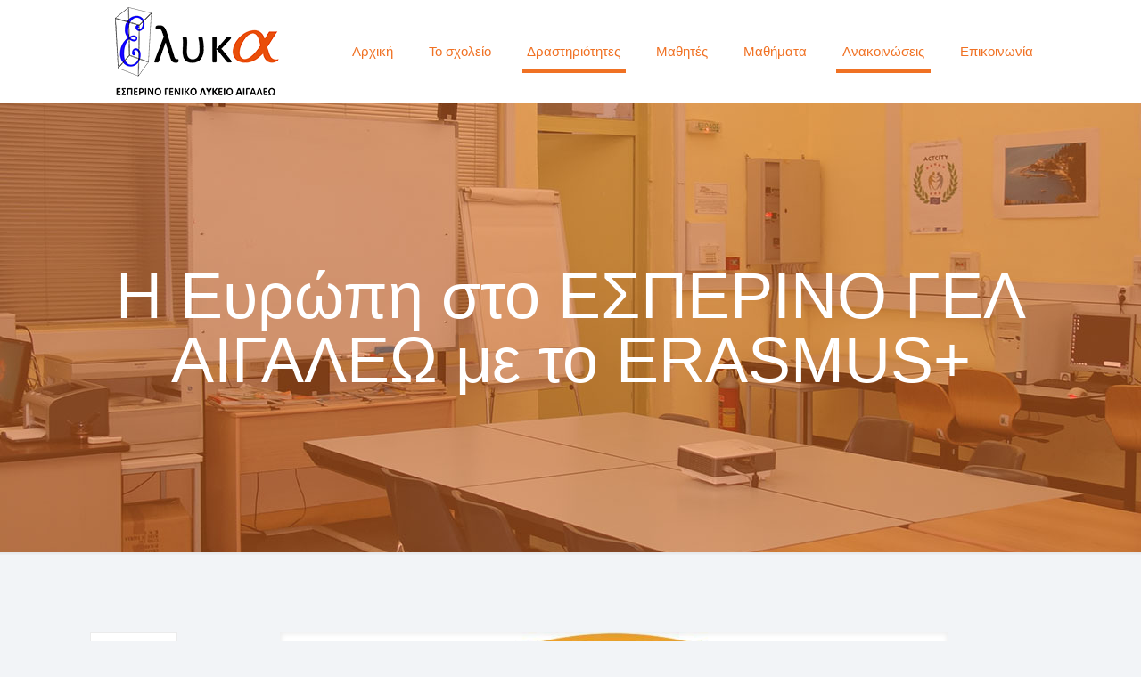

--- FILE ---
content_type: text/html; charset=UTF-8
request_url: https://www.elyka.gr/2023/03/30/%CE%B7-%CE%B5%CF%85%CF%81%CF%8E%CF%80%CE%B7-%CF%83%CF%84%CE%BF-%CE%B5%CF%83%CF%80%CE%B5%CF%81%CE%B9%CE%BD%CE%BF-%CE%B3%CE%B5%CE%BB-%CE%B1%CE%B9%CE%B3%CE%B1%CE%BB%CE%B5%CF%89/
body_size: 32729
content:
<!DOCTYPE html>
<html lang="el" class="no-js " itemscope itemtype="https://schema.org/Article" >

<head>

<meta charset="UTF-8" />
<title>Η Ευρώπη στο ΕΣΠΕΡΙΝΟ ΓΕΛ ΑΙΓΑΛΕΩ με το ERASMUS+ &#8211; Εσπερινό ΓΕΛ Αιγάλεω</title>
<meta name='robots' content='max-image-preview:large' />
	<style>img:is([sizes="auto" i], [sizes^="auto," i]) { contain-intrinsic-size: 3000px 1500px }</style>
	<meta name="description" content="BeHR | Best WordPress theme for human resources management"/>
<meta property="og:image" content="https://www.elyka.gr/wp-content/uploads/2023/03/Untitled-120-D-scaled.jpg"/>
<meta property="og:url" content="https://www.elyka.gr/2023/03/30/%CE%B7-%CE%B5%CF%85%CF%81%CF%8E%CF%80%CE%B7-%CF%83%CF%84%CE%BF-%CE%B5%CF%83%CF%80%CE%B5%CF%81%CE%B9%CE%BD%CE%BF-%CE%B3%CE%B5%CE%BB-%CE%B1%CE%B9%CE%B3%CE%B1%CE%BB%CE%B5%CF%89/"/>
<meta property="og:type" content="article"/>
<meta property="og:title" content="Η Ευρώπη στο ΕΣΠΕΡΙΝΟ ΓΕΛ ΑΙΓΑΛΕΩ με το ERASMUS+"/>
<meta property="og:description" content="10-03-2023 ΦΙΛΟΞΕΝΙΑ ΑΠΟΣΤΟΛΩΝ ΣΤΑ ΠΛΑΙΣΙΑ ΤΟΥ ΠΡΟΓΡΑΜΜΑΤΟΣ ERASMUS+ ΑΠΟ ΤΟ ΕΣΠΕΡΙΝΟ ΓΕΛ ΑΙΓΑΛΕΩ Το Εσπερινό Γενικό Λύκειο Αιγάλεω στα πλαίσια του Ευρωπαϊκού εκπαιδευτικού προγράμματος Erasmus+ /Δράση […]"/>
<link rel="alternate" hreflang="el" href="https://www.elyka.gr/2023/03/30/%CE%B7-%CE%B5%CF%85%CF%81%CF%8E%CF%80%CE%B7-%CF%83%CF%84%CE%BF-%CE%B5%CF%83%CF%80%CE%B5%CF%81%CE%B9%CE%BD%CE%BF-%CE%B3%CE%B5%CE%BB-%CE%B1%CE%B9%CE%B3%CE%B1%CE%BB%CE%B5%CF%89/"/>
<!-- Global site tag (gtag.js) - Google Analytics -->
<script async src="https://www.googletagmanager.com/gtag/js?id=UA-44498650-39"></script>
<script>
  window.dataLayer = window.dataLayer || [];
  function gtag(){dataLayer.push(arguments);}
  gtag('js', new Date());

  gtag('config', 'UA-44498650-39');
</script><meta name="format-detection" content="telephone=no">
<meta name="viewport" content="width=device-width, initial-scale=1, maximum-scale=1" />
<link rel="shortcut icon" href="https://www.elyka.gr/wp-content/uploads/2017/11/favicon.ico" type="image/x-icon" />
<meta name="theme-color" content="#ffffff" media="(prefers-color-scheme: light)">
<meta name="theme-color" content="#ffffff" media="(prefers-color-scheme: dark)">
<link rel="alternate" type="application/rss+xml" title="Ροή RSS &raquo; Εσπερινό ΓΕΛ Αιγάλεω" href="https://www.elyka.gr/feed/" />
<link rel="alternate" type="application/rss+xml" title="Ροή Σχολίων &raquo; Εσπερινό ΓΕΛ Αιγάλεω" href="https://www.elyka.gr/comments/feed/" />
<link rel="alternate" type="application/rss+xml" title="Ροή Σχολίων Εσπερινό ΓΕΛ Αιγάλεω &raquo; Η Ευρώπη στο ΕΣΠΕΡΙΝΟ ΓΕΛ ΑΙΓΑΛΕΩ με το ERASMUS+" href="https://www.elyka.gr/2023/03/30/%ce%b7-%ce%b5%cf%85%cf%81%cf%8e%cf%80%ce%b7-%cf%83%cf%84%ce%bf-%ce%b5%cf%83%cf%80%ce%b5%cf%81%ce%b9%ce%bd%ce%bf-%ce%b3%ce%b5%ce%bb-%ce%b1%ce%b9%ce%b3%ce%b1%ce%bb%ce%b5%cf%89/feed/" />
<script type="text/javascript">
/* <![CDATA[ */
window._wpemojiSettings = {"baseUrl":"https:\/\/s.w.org\/images\/core\/emoji\/16.0.1\/72x72\/","ext":".png","svgUrl":"https:\/\/s.w.org\/images\/core\/emoji\/16.0.1\/svg\/","svgExt":".svg","source":{"concatemoji":"https:\/\/www.elyka.gr\/wp-includes\/js\/wp-emoji-release.min.js?ver=67a7c9eebd01a7e5331a7de3dd848f75"}};
/*! This file is auto-generated */
!function(s,n){var o,i,e;function c(e){try{var t={supportTests:e,timestamp:(new Date).valueOf()};sessionStorage.setItem(o,JSON.stringify(t))}catch(e){}}function p(e,t,n){e.clearRect(0,0,e.canvas.width,e.canvas.height),e.fillText(t,0,0);var t=new Uint32Array(e.getImageData(0,0,e.canvas.width,e.canvas.height).data),a=(e.clearRect(0,0,e.canvas.width,e.canvas.height),e.fillText(n,0,0),new Uint32Array(e.getImageData(0,0,e.canvas.width,e.canvas.height).data));return t.every(function(e,t){return e===a[t]})}function u(e,t){e.clearRect(0,0,e.canvas.width,e.canvas.height),e.fillText(t,0,0);for(var n=e.getImageData(16,16,1,1),a=0;a<n.data.length;a++)if(0!==n.data[a])return!1;return!0}function f(e,t,n,a){switch(t){case"flag":return n(e,"\ud83c\udff3\ufe0f\u200d\u26a7\ufe0f","\ud83c\udff3\ufe0f\u200b\u26a7\ufe0f")?!1:!n(e,"\ud83c\udde8\ud83c\uddf6","\ud83c\udde8\u200b\ud83c\uddf6")&&!n(e,"\ud83c\udff4\udb40\udc67\udb40\udc62\udb40\udc65\udb40\udc6e\udb40\udc67\udb40\udc7f","\ud83c\udff4\u200b\udb40\udc67\u200b\udb40\udc62\u200b\udb40\udc65\u200b\udb40\udc6e\u200b\udb40\udc67\u200b\udb40\udc7f");case"emoji":return!a(e,"\ud83e\udedf")}return!1}function g(e,t,n,a){var r="undefined"!=typeof WorkerGlobalScope&&self instanceof WorkerGlobalScope?new OffscreenCanvas(300,150):s.createElement("canvas"),o=r.getContext("2d",{willReadFrequently:!0}),i=(o.textBaseline="top",o.font="600 32px Arial",{});return e.forEach(function(e){i[e]=t(o,e,n,a)}),i}function t(e){var t=s.createElement("script");t.src=e,t.defer=!0,s.head.appendChild(t)}"undefined"!=typeof Promise&&(o="wpEmojiSettingsSupports",i=["flag","emoji"],n.supports={everything:!0,everythingExceptFlag:!0},e=new Promise(function(e){s.addEventListener("DOMContentLoaded",e,{once:!0})}),new Promise(function(t){var n=function(){try{var e=JSON.parse(sessionStorage.getItem(o));if("object"==typeof e&&"number"==typeof e.timestamp&&(new Date).valueOf()<e.timestamp+604800&&"object"==typeof e.supportTests)return e.supportTests}catch(e){}return null}();if(!n){if("undefined"!=typeof Worker&&"undefined"!=typeof OffscreenCanvas&&"undefined"!=typeof URL&&URL.createObjectURL&&"undefined"!=typeof Blob)try{var e="postMessage("+g.toString()+"("+[JSON.stringify(i),f.toString(),p.toString(),u.toString()].join(",")+"));",a=new Blob([e],{type:"text/javascript"}),r=new Worker(URL.createObjectURL(a),{name:"wpTestEmojiSupports"});return void(r.onmessage=function(e){c(n=e.data),r.terminate(),t(n)})}catch(e){}c(n=g(i,f,p,u))}t(n)}).then(function(e){for(var t in e)n.supports[t]=e[t],n.supports.everything=n.supports.everything&&n.supports[t],"flag"!==t&&(n.supports.everythingExceptFlag=n.supports.everythingExceptFlag&&n.supports[t]);n.supports.everythingExceptFlag=n.supports.everythingExceptFlag&&!n.supports.flag,n.DOMReady=!1,n.readyCallback=function(){n.DOMReady=!0}}).then(function(){return e}).then(function(){var e;n.supports.everything||(n.readyCallback(),(e=n.source||{}).concatemoji?t(e.concatemoji):e.wpemoji&&e.twemoji&&(t(e.twemoji),t(e.wpemoji)))}))}((window,document),window._wpemojiSettings);
/* ]]> */
</script>
<link rel='stylesheet' id='layerslider-css' href='https://www.elyka.gr/wp-content/plugins/LayerSlider/assets/static/layerslider/css/layerslider.css?ver=7.6.9' type='text/css' media='all' />
<style id='wp-emoji-styles-inline-css' type='text/css'>

	img.wp-smiley, img.emoji {
		display: inline !important;
		border: none !important;
		box-shadow: none !important;
		height: 1em !important;
		width: 1em !important;
		margin: 0 0.07em !important;
		vertical-align: -0.1em !important;
		background: none !important;
		padding: 0 !important;
	}
</style>
<link rel='stylesheet' id='wp-block-library-css' href='https://www.elyka.gr/wp-includes/css/dist/block-library/style.min.css?ver=67a7c9eebd01a7e5331a7de3dd848f75' type='text/css' media='all' />
<style id='classic-theme-styles-inline-css' type='text/css'>
/*! This file is auto-generated */
.wp-block-button__link{color:#fff;background-color:#32373c;border-radius:9999px;box-shadow:none;text-decoration:none;padding:calc(.667em + 2px) calc(1.333em + 2px);font-size:1.125em}.wp-block-file__button{background:#32373c;color:#fff;text-decoration:none}
</style>
<style id='global-styles-inline-css' type='text/css'>
:root{--wp--preset--aspect-ratio--square: 1;--wp--preset--aspect-ratio--4-3: 4/3;--wp--preset--aspect-ratio--3-4: 3/4;--wp--preset--aspect-ratio--3-2: 3/2;--wp--preset--aspect-ratio--2-3: 2/3;--wp--preset--aspect-ratio--16-9: 16/9;--wp--preset--aspect-ratio--9-16: 9/16;--wp--preset--color--black: #000000;--wp--preset--color--cyan-bluish-gray: #abb8c3;--wp--preset--color--white: #ffffff;--wp--preset--color--pale-pink: #f78da7;--wp--preset--color--vivid-red: #cf2e2e;--wp--preset--color--luminous-vivid-orange: #ff6900;--wp--preset--color--luminous-vivid-amber: #fcb900;--wp--preset--color--light-green-cyan: #7bdcb5;--wp--preset--color--vivid-green-cyan: #00d084;--wp--preset--color--pale-cyan-blue: #8ed1fc;--wp--preset--color--vivid-cyan-blue: #0693e3;--wp--preset--color--vivid-purple: #9b51e0;--wp--preset--gradient--vivid-cyan-blue-to-vivid-purple: linear-gradient(135deg,rgba(6,147,227,1) 0%,rgb(155,81,224) 100%);--wp--preset--gradient--light-green-cyan-to-vivid-green-cyan: linear-gradient(135deg,rgb(122,220,180) 0%,rgb(0,208,130) 100%);--wp--preset--gradient--luminous-vivid-amber-to-luminous-vivid-orange: linear-gradient(135deg,rgba(252,185,0,1) 0%,rgba(255,105,0,1) 100%);--wp--preset--gradient--luminous-vivid-orange-to-vivid-red: linear-gradient(135deg,rgba(255,105,0,1) 0%,rgb(207,46,46) 100%);--wp--preset--gradient--very-light-gray-to-cyan-bluish-gray: linear-gradient(135deg,rgb(238,238,238) 0%,rgb(169,184,195) 100%);--wp--preset--gradient--cool-to-warm-spectrum: linear-gradient(135deg,rgb(74,234,220) 0%,rgb(151,120,209) 20%,rgb(207,42,186) 40%,rgb(238,44,130) 60%,rgb(251,105,98) 80%,rgb(254,248,76) 100%);--wp--preset--gradient--blush-light-purple: linear-gradient(135deg,rgb(255,206,236) 0%,rgb(152,150,240) 100%);--wp--preset--gradient--blush-bordeaux: linear-gradient(135deg,rgb(254,205,165) 0%,rgb(254,45,45) 50%,rgb(107,0,62) 100%);--wp--preset--gradient--luminous-dusk: linear-gradient(135deg,rgb(255,203,112) 0%,rgb(199,81,192) 50%,rgb(65,88,208) 100%);--wp--preset--gradient--pale-ocean: linear-gradient(135deg,rgb(255,245,203) 0%,rgb(182,227,212) 50%,rgb(51,167,181) 100%);--wp--preset--gradient--electric-grass: linear-gradient(135deg,rgb(202,248,128) 0%,rgb(113,206,126) 100%);--wp--preset--gradient--midnight: linear-gradient(135deg,rgb(2,3,129) 0%,rgb(40,116,252) 100%);--wp--preset--font-size--small: 13px;--wp--preset--font-size--medium: 20px;--wp--preset--font-size--large: 36px;--wp--preset--font-size--x-large: 42px;--wp--preset--spacing--20: 0.44rem;--wp--preset--spacing--30: 0.67rem;--wp--preset--spacing--40: 1rem;--wp--preset--spacing--50: 1.5rem;--wp--preset--spacing--60: 2.25rem;--wp--preset--spacing--70: 3.38rem;--wp--preset--spacing--80: 5.06rem;--wp--preset--shadow--natural: 6px 6px 9px rgba(0, 0, 0, 0.2);--wp--preset--shadow--deep: 12px 12px 50px rgba(0, 0, 0, 0.4);--wp--preset--shadow--sharp: 6px 6px 0px rgba(0, 0, 0, 0.2);--wp--preset--shadow--outlined: 6px 6px 0px -3px rgba(255, 255, 255, 1), 6px 6px rgba(0, 0, 0, 1);--wp--preset--shadow--crisp: 6px 6px 0px rgba(0, 0, 0, 1);}:where(.is-layout-flex){gap: 0.5em;}:where(.is-layout-grid){gap: 0.5em;}body .is-layout-flex{display: flex;}.is-layout-flex{flex-wrap: wrap;align-items: center;}.is-layout-flex > :is(*, div){margin: 0;}body .is-layout-grid{display: grid;}.is-layout-grid > :is(*, div){margin: 0;}:where(.wp-block-columns.is-layout-flex){gap: 2em;}:where(.wp-block-columns.is-layout-grid){gap: 2em;}:where(.wp-block-post-template.is-layout-flex){gap: 1.25em;}:where(.wp-block-post-template.is-layout-grid){gap: 1.25em;}.has-black-color{color: var(--wp--preset--color--black) !important;}.has-cyan-bluish-gray-color{color: var(--wp--preset--color--cyan-bluish-gray) !important;}.has-white-color{color: var(--wp--preset--color--white) !important;}.has-pale-pink-color{color: var(--wp--preset--color--pale-pink) !important;}.has-vivid-red-color{color: var(--wp--preset--color--vivid-red) !important;}.has-luminous-vivid-orange-color{color: var(--wp--preset--color--luminous-vivid-orange) !important;}.has-luminous-vivid-amber-color{color: var(--wp--preset--color--luminous-vivid-amber) !important;}.has-light-green-cyan-color{color: var(--wp--preset--color--light-green-cyan) !important;}.has-vivid-green-cyan-color{color: var(--wp--preset--color--vivid-green-cyan) !important;}.has-pale-cyan-blue-color{color: var(--wp--preset--color--pale-cyan-blue) !important;}.has-vivid-cyan-blue-color{color: var(--wp--preset--color--vivid-cyan-blue) !important;}.has-vivid-purple-color{color: var(--wp--preset--color--vivid-purple) !important;}.has-black-background-color{background-color: var(--wp--preset--color--black) !important;}.has-cyan-bluish-gray-background-color{background-color: var(--wp--preset--color--cyan-bluish-gray) !important;}.has-white-background-color{background-color: var(--wp--preset--color--white) !important;}.has-pale-pink-background-color{background-color: var(--wp--preset--color--pale-pink) !important;}.has-vivid-red-background-color{background-color: var(--wp--preset--color--vivid-red) !important;}.has-luminous-vivid-orange-background-color{background-color: var(--wp--preset--color--luminous-vivid-orange) !important;}.has-luminous-vivid-amber-background-color{background-color: var(--wp--preset--color--luminous-vivid-amber) !important;}.has-light-green-cyan-background-color{background-color: var(--wp--preset--color--light-green-cyan) !important;}.has-vivid-green-cyan-background-color{background-color: var(--wp--preset--color--vivid-green-cyan) !important;}.has-pale-cyan-blue-background-color{background-color: var(--wp--preset--color--pale-cyan-blue) !important;}.has-vivid-cyan-blue-background-color{background-color: var(--wp--preset--color--vivid-cyan-blue) !important;}.has-vivid-purple-background-color{background-color: var(--wp--preset--color--vivid-purple) !important;}.has-black-border-color{border-color: var(--wp--preset--color--black) !important;}.has-cyan-bluish-gray-border-color{border-color: var(--wp--preset--color--cyan-bluish-gray) !important;}.has-white-border-color{border-color: var(--wp--preset--color--white) !important;}.has-pale-pink-border-color{border-color: var(--wp--preset--color--pale-pink) !important;}.has-vivid-red-border-color{border-color: var(--wp--preset--color--vivid-red) !important;}.has-luminous-vivid-orange-border-color{border-color: var(--wp--preset--color--luminous-vivid-orange) !important;}.has-luminous-vivid-amber-border-color{border-color: var(--wp--preset--color--luminous-vivid-amber) !important;}.has-light-green-cyan-border-color{border-color: var(--wp--preset--color--light-green-cyan) !important;}.has-vivid-green-cyan-border-color{border-color: var(--wp--preset--color--vivid-green-cyan) !important;}.has-pale-cyan-blue-border-color{border-color: var(--wp--preset--color--pale-cyan-blue) !important;}.has-vivid-cyan-blue-border-color{border-color: var(--wp--preset--color--vivid-cyan-blue) !important;}.has-vivid-purple-border-color{border-color: var(--wp--preset--color--vivid-purple) !important;}.has-vivid-cyan-blue-to-vivid-purple-gradient-background{background: var(--wp--preset--gradient--vivid-cyan-blue-to-vivid-purple) !important;}.has-light-green-cyan-to-vivid-green-cyan-gradient-background{background: var(--wp--preset--gradient--light-green-cyan-to-vivid-green-cyan) !important;}.has-luminous-vivid-amber-to-luminous-vivid-orange-gradient-background{background: var(--wp--preset--gradient--luminous-vivid-amber-to-luminous-vivid-orange) !important;}.has-luminous-vivid-orange-to-vivid-red-gradient-background{background: var(--wp--preset--gradient--luminous-vivid-orange-to-vivid-red) !important;}.has-very-light-gray-to-cyan-bluish-gray-gradient-background{background: var(--wp--preset--gradient--very-light-gray-to-cyan-bluish-gray) !important;}.has-cool-to-warm-spectrum-gradient-background{background: var(--wp--preset--gradient--cool-to-warm-spectrum) !important;}.has-blush-light-purple-gradient-background{background: var(--wp--preset--gradient--blush-light-purple) !important;}.has-blush-bordeaux-gradient-background{background: var(--wp--preset--gradient--blush-bordeaux) !important;}.has-luminous-dusk-gradient-background{background: var(--wp--preset--gradient--luminous-dusk) !important;}.has-pale-ocean-gradient-background{background: var(--wp--preset--gradient--pale-ocean) !important;}.has-electric-grass-gradient-background{background: var(--wp--preset--gradient--electric-grass) !important;}.has-midnight-gradient-background{background: var(--wp--preset--gradient--midnight) !important;}.has-small-font-size{font-size: var(--wp--preset--font-size--small) !important;}.has-medium-font-size{font-size: var(--wp--preset--font-size--medium) !important;}.has-large-font-size{font-size: var(--wp--preset--font-size--large) !important;}.has-x-large-font-size{font-size: var(--wp--preset--font-size--x-large) !important;}
:where(.wp-block-post-template.is-layout-flex){gap: 1.25em;}:where(.wp-block-post-template.is-layout-grid){gap: 1.25em;}
:where(.wp-block-columns.is-layout-flex){gap: 2em;}:where(.wp-block-columns.is-layout-grid){gap: 2em;}
:root :where(.wp-block-pullquote){font-size: 1.5em;line-height: 1.6;}
</style>
<link rel='stylesheet' id='contact-form-7-css' href='https://www.elyka.gr/wp-content/plugins/contact-form-7/includes/css/styles.css?ver=6.1.2' type='text/css' media='all' />
<link rel='stylesheet' id='mfn-be-css' href='https://www.elyka.gr/wp-content/themes/betheme/css/be.css?ver=27.6.1' type='text/css' media='all' />
<link rel='stylesheet' id='mfn-animations-css' href='https://www.elyka.gr/wp-content/themes/betheme/assets/animations/animations.min.css?ver=27.6.1' type='text/css' media='all' />
<link rel='stylesheet' id='mfn-font-awesome-css' href='https://www.elyka.gr/wp-content/themes/betheme/fonts/fontawesome/fontawesome.css?ver=27.6.1' type='text/css' media='all' />
<link rel='stylesheet' id='mfn-jplayer-css' href='https://www.elyka.gr/wp-content/themes/betheme/assets/jplayer/css/jplayer.blue.monday.min.css?ver=27.6.1' type='text/css' media='all' />
<link rel='stylesheet' id='mfn-responsive-css' href='https://www.elyka.gr/wp-content/themes/betheme/css/responsive.css?ver=27.6.1' type='text/css' media='all' />
<style id='mfn-dynamic-inline-css' type='text/css'>
body:not(.template-slider) #Header_wrapper{background-image:url(https://www.elyka.gr/wp-content/uploads/2017/10/header.jpg)}
html{background-color:#f2f4f7}#Wrapper,#Content,.mfn-popup .mfn-popup-content,.mfn-off-canvas-sidebar .mfn-off-canvas-content-wrapper,.mfn-cart-holder,.mfn-header-login,#Top_bar .search_wrapper,#Top_bar .top_bar_right .mfn-live-search-box,.column_livesearch .mfn-live-search-wrapper,.column_livesearch .mfn-live-search-box{background-color:#f2f4f7}.layout-boxed.mfn-bebuilder-header.mfn-ui #Wrapper .mfn-only-sample-content{background-color:#f2f4f7}body:not(.template-slider) #Header{min-height:0px}body.header-below:not(.template-slider) #Header{padding-top:0px}#Subheader{padding:180px 0}#Footer .widgets_wrapper{padding:80px 0 60px}.elementor-page.elementor-default #Content .the_content .section_wrapper{max-width:100%}.elementor-page.elementor-default #Content .section.the_content{width:100%}.elementor-page.elementor-default #Content .section_wrapper .the_content_wrapper{margin-left:0;margin-right:0;width:100%}body,span.date_label,.timeline_items li h3 span,input[type="date"],input[type="text"],input[type="password"],input[type="tel"],input[type="email"],input[type="url"],textarea,select,.offer_li .title h3,.mfn-menu-item-megamenu{font-family:"Arial",-apple-system,BlinkMacSystemFont,"Segoe UI",Roboto,Oxygen-Sans,Ubuntu,Cantarell,"Helvetica Neue",sans-serif}.lead,.big{font-family:"Arial",-apple-system,BlinkMacSystemFont,"Segoe UI",Roboto,Oxygen-Sans,Ubuntu,Cantarell,"Helvetica Neue",sans-serif}#menu > ul > li > a,#overlay-menu ul li a{font-family:"Arial",-apple-system,BlinkMacSystemFont,"Segoe UI",Roboto,Oxygen-Sans,Ubuntu,Cantarell,"Helvetica Neue",sans-serif}#Subheader .title{font-family:"Arial",-apple-system,BlinkMacSystemFont,"Segoe UI",Roboto,Oxygen-Sans,Ubuntu,Cantarell,"Helvetica Neue",sans-serif}h1,h2,h3,h4,.text-logo #logo{font-family:"Arial",-apple-system,BlinkMacSystemFont,"Segoe UI",Roboto,Oxygen-Sans,Ubuntu,Cantarell,"Helvetica Neue",sans-serif}h5,h6{font-family:"Arial",-apple-system,BlinkMacSystemFont,"Segoe UI",Roboto,Oxygen-Sans,Ubuntu,Cantarell,"Helvetica Neue",sans-serif}blockquote{font-family:"Arial",-apple-system,BlinkMacSystemFont,"Segoe UI",Roboto,Oxygen-Sans,Ubuntu,Cantarell,"Helvetica Neue",sans-serif}.chart_box .chart .num,.counter .desc_wrapper .number-wrapper,.how_it_works .image .number,.pricing-box .plan-header .price,.quick_fact .number-wrapper,.woocommerce .product div.entry-summary .price{font-family:"Arial",-apple-system,BlinkMacSystemFont,"Segoe UI",Roboto,Oxygen-Sans,Ubuntu,Cantarell,"Helvetica Neue",sans-serif}body,.mfn-menu-item-megamenu{font-size:13px;line-height:21px;font-weight:400;letter-spacing:0px}.lead,.big{font-size:16px;line-height:28px;font-weight:400;letter-spacing:0px}#menu > ul > li > a,#overlay-menu ul li a{font-size:15px;font-weight:400;letter-spacing:0px}#overlay-menu ul li a{line-height:22.5px}#Subheader .title{font-size:72px;line-height:72px;font-weight:400;letter-spacing:0px}h1,.text-logo #logo{font-size:70px;line-height:70px;font-weight:700;letter-spacing:0px}h2{font-size:48px;line-height:48px;font-weight:300;letter-spacing:0px}h3,.woocommerce ul.products li.product h3,.woocommerce #customer_login h2{font-size:32px;line-height:34px;font-weight:400;letter-spacing:0px}h4,.woocommerce .woocommerce-order-details__title,.woocommerce .wc-bacs-bank-details-heading,.woocommerce .woocommerce-customer-details h2{font-size:21px;line-height:25px;font-weight:700;letter-spacing:2px}h5{font-size:18px;line-height:22px;font-weight:400;letter-spacing:0px}h6{font-size:13px;line-height:19px;font-weight:400;letter-spacing:0px}#Intro .intro-title{font-size:70px;line-height:70px;font-weight:400;letter-spacing:0px}@media only screen and (min-width:768px) and (max-width:959px){body,.mfn-menu-item-megamenu{font-size:13px;line-height:19px;font-weight:400;letter-spacing:0px}.lead,.big{font-size:14px;line-height:24px;font-weight:400;letter-spacing:0px}#menu > ul > li > a,#overlay-menu ul li a{font-size:13px;font-weight:400;letter-spacing:0px}#overlay-menu ul li a{line-height:19.5px}#Subheader .title{font-size:61px;line-height:61px;font-weight:400;letter-spacing:0px}h1,.text-logo #logo{font-size:60px;line-height:60px;font-weight:700;letter-spacing:0px}h2{font-size:41px;line-height:41px;font-weight:300;letter-spacing:0px}h3,.woocommerce ul.products li.product h3,.woocommerce #customer_login h2{font-size:27px;line-height:29px;font-weight:400;letter-spacing:0px}h4,.woocommerce .woocommerce-order-details__title,.woocommerce .wc-bacs-bank-details-heading,.woocommerce .woocommerce-customer-details h2{font-size:18px;line-height:21px;font-weight:700;letter-spacing:2px}h5{font-size:15px;line-height:19px;font-weight:400;letter-spacing:0px}h6{font-size:13px;line-height:19px;font-weight:400;letter-spacing:0px}#Intro .intro-title{font-size:60px;line-height:60px;font-weight:400;letter-spacing:0px}blockquote{font-size:15px}.chart_box .chart .num{font-size:45px;line-height:45px}.counter .desc_wrapper .number-wrapper{font-size:45px;line-height:45px}.counter .desc_wrapper .title{font-size:14px;line-height:18px}.faq .question .title{font-size:14px}.fancy_heading .title{font-size:38px;line-height:38px}.offer .offer_li .desc_wrapper .title h3{font-size:32px;line-height:32px}.offer_thumb_ul li.offer_thumb_li .desc_wrapper .title h3{font-size:32px;line-height:32px}.pricing-box .plan-header h2{font-size:27px;line-height:27px}.pricing-box .plan-header .price > span{font-size:40px;line-height:40px}.pricing-box .plan-header .price sup.currency{font-size:18px;line-height:18px}.pricing-box .plan-header .price sup.period{font-size:14px;line-height:14px}.quick_fact .number-wrapper{font-size:80px;line-height:80px}.trailer_box .desc h2{font-size:27px;line-height:27px}.widget > h3{font-size:17px;line-height:20px}}@media only screen and (min-width:480px) and (max-width:767px){body,.mfn-menu-item-megamenu{font-size:13px;line-height:19px;font-weight:400;letter-spacing:0px}.lead,.big{font-size:13px;line-height:21px;font-weight:400;letter-spacing:0px}#menu > ul > li > a,#overlay-menu ul li a{font-size:13px;font-weight:400;letter-spacing:0px}#overlay-menu ul li a{line-height:19.5px}#Subheader .title{font-size:54px;line-height:54px;font-weight:400;letter-spacing:0px}h1,.text-logo #logo{font-size:53px;line-height:53px;font-weight:700;letter-spacing:0px}h2{font-size:36px;line-height:36px;font-weight:300;letter-spacing:0px}h3,.woocommerce ul.products li.product h3,.woocommerce #customer_login h2{font-size:24px;line-height:26px;font-weight:400;letter-spacing:0px}h4,.woocommerce .woocommerce-order-details__title,.woocommerce .wc-bacs-bank-details-heading,.woocommerce .woocommerce-customer-details h2{font-size:16px;line-height:19px;font-weight:700;letter-spacing:2px}h5{font-size:14px;line-height:19px;font-weight:400;letter-spacing:0px}h6{font-size:13px;line-height:19px;font-weight:400;letter-spacing:0px}#Intro .intro-title{font-size:53px;line-height:53px;font-weight:400;letter-spacing:0px}blockquote{font-size:14px}.chart_box .chart .num{font-size:40px;line-height:40px}.counter .desc_wrapper .number-wrapper{font-size:40px;line-height:40px}.counter .desc_wrapper .title{font-size:13px;line-height:16px}.faq .question .title{font-size:13px}.fancy_heading .title{font-size:34px;line-height:34px}.offer .offer_li .desc_wrapper .title h3{font-size:28px;line-height:28px}.offer_thumb_ul li.offer_thumb_li .desc_wrapper .title h3{font-size:28px;line-height:28px}.pricing-box .plan-header h2{font-size:24px;line-height:24px}.pricing-box .plan-header .price > span{font-size:34px;line-height:34px}.pricing-box .plan-header .price sup.currency{font-size:16px;line-height:16px}.pricing-box .plan-header .price sup.period{font-size:13px;line-height:13px}.quick_fact .number-wrapper{font-size:70px;line-height:70px}.trailer_box .desc h2{font-size:24px;line-height:24px}.widget > h3{font-size:16px;line-height:19px}}@media only screen and (max-width:479px){body,.mfn-menu-item-megamenu{font-size:13px;line-height:19px;font-weight:400;letter-spacing:0px}.lead,.big{font-size:13px;line-height:19px;font-weight:400;letter-spacing:0px}#menu > ul > li > a,#overlay-menu ul li a{font-size:13px;font-weight:400;letter-spacing:0px}#overlay-menu ul li a{line-height:19.5px}#Subheader .title{font-size:43px;line-height:43px;font-weight:400;letter-spacing:0px}h1,.text-logo #logo{font-size:42px;line-height:42px;font-weight:700;letter-spacing:0px}h2{font-size:29px;line-height:29px;font-weight:300;letter-spacing:0px}h3,.woocommerce ul.products li.product h3,.woocommerce #customer_login h2{font-size:19px;line-height:20px;font-weight:400;letter-spacing:0px}h4,.woocommerce .woocommerce-order-details__title,.woocommerce .wc-bacs-bank-details-heading,.woocommerce .woocommerce-customer-details h2{font-size:13px;line-height:19px;font-weight:700;letter-spacing:1px}h5{font-size:13px;line-height:19px;font-weight:400;letter-spacing:0px}h6{font-size:13px;line-height:19px;font-weight:400;letter-spacing:0px}#Intro .intro-title{font-size:42px;line-height:42px;font-weight:400;letter-spacing:0px}blockquote{font-size:13px}.chart_box .chart .num{font-size:35px;line-height:35px}.counter .desc_wrapper .number-wrapper{font-size:35px;line-height:35px}.counter .desc_wrapper .title{font-size:13px;line-height:26px}.faq .question .title{font-size:13px}.fancy_heading .title{font-size:30px;line-height:30px}.offer .offer_li .desc_wrapper .title h3{font-size:26px;line-height:26px}.offer_thumb_ul li.offer_thumb_li .desc_wrapper .title h3{font-size:26px;line-height:26px}.pricing-box .plan-header h2{font-size:21px;line-height:21px}.pricing-box .plan-header .price > span{font-size:32px;line-height:32px}.pricing-box .plan-header .price sup.currency{font-size:14px;line-height:14px}.pricing-box .plan-header .price sup.period{font-size:13px;line-height:13px}.quick_fact .number-wrapper{font-size:60px;line-height:60px}.trailer_box .desc h2{font-size:21px;line-height:21px}.widget > h3{font-size:15px;line-height:18px}}.with_aside .sidebar.columns{width:23%}.with_aside .sections_group{width:77%}.aside_both .sidebar.columns{width:18%}.aside_both .sidebar.sidebar-1{margin-left:-82%}.aside_both .sections_group{width:64%;margin-left:18%}@media only screen and (min-width:1240px){#Wrapper,.with_aside .content_wrapper{max-width:1122px}body.layout-boxed.mfn-header-scrolled .mfn-header-tmpl.mfn-sticky-layout-width{max-width:1122px;left:0;right:0;margin-left:auto;margin-right:auto}body.layout-boxed:not(.mfn-header-scrolled) .mfn-header-tmpl.mfn-header-layout-width,body.layout-boxed .mfn-header-tmpl.mfn-header-layout-width:not(.mfn-hasSticky){max-width:1122px;left:0;right:0;margin-left:auto;margin-right:auto}body.layout-boxed.mfn-bebuilder-header.mfn-ui .mfn-only-sample-content{max-width:1122px;margin-left:auto;margin-right:auto}.section_wrapper,.container{max-width:1102px}.layout-boxed.header-boxed #Top_bar.is-sticky{max-width:1122px}}@media only screen and (max-width:767px){#Wrapper{max-width:calc(100% - 67px)}.content_wrapper .section_wrapper,.container,.four.columns .widget-area{max-width:550px !important;padding-left:33px;padding-right:33px}}body{--mfn-button-font-family:inherit;--mfn-button-font-size:13px;--mfn-button-font-weight:400;--mfn-button-font-style:inherit;--mfn-button-letter-spacing:0px;--mfn-button-padding:16px 20px 16px 20px;--mfn-button-border-width:0px;--mfn-button-border-radius:5px;--mfn-button-gap:10px;--mfn-button-transition:0.2s;--mfn-button-color:#747474;--mfn-button-color-hover:#747474;--mfn-button-bg:#E4E4E4;--mfn-button-bg-hover:#d7d7d7;--mfn-button-border-color:transparent;--mfn-button-border-color-hover:transparent;--mfn-button-icon-color:#747474;--mfn-button-icon-color-hover:#747474;--mfn-button-box-shadow:unset;--mfn-button-theme-color:#ffffff;--mfn-button-theme-color-hover:#ffffff;--mfn-button-theme-bg:#f07123;--mfn-button-theme-bg-hover:#e36416;--mfn-button-theme-border-color:transparent;--mfn-button-theme-border-color-hover:transparent;--mfn-button-theme-icon-color:#ffffff;--mfn-button-theme-icon-color-hover:#ffffff;--mfn-button-theme-box-shadow:unset;--mfn-button-shop-color:#ffffff;--mfn-button-shop-color-hover:#ffffff;--mfn-button-shop-bg:#f07123;--mfn-button-shop-bg-hover:#e36416;--mfn-button-shop-border-color:transparent;--mfn-button-shop-border-color-hover:transparent;--mfn-button-shop-icon-color:#626262;--mfn-button-shop-icon-color-hover:#626262;--mfn-button-shop-box-shadow:unset;--mfn-button-action-color:#ffffff;--mfn-button-action-color-hover:#ffffff;--mfn-button-action-bg:#0089f7;--mfn-button-action-bg-hover:#007cea;--mfn-button-action-border-color:transparent;--mfn-button-action-border-color-hover:transparent;--mfn-button-action-icon-color:#ffffff;--mfn-button-action-icon-color-hover:#ffffff;--mfn-button-action-box-shadow:unset}@media only screen and (max-width:959px){body{}}@media only screen and (max-width:768px){body{}}.mfn-cookies{--mfn-gdpr2-container-text-color:#626262;--mfn-gdpr2-container-strong-color:#07070a;--mfn-gdpr2-container-bg:#ffffff;--mfn-gdpr2-container-overlay:rgba(25,37,48,0.6);--mfn-gdpr2-details-box-bg:#fbfbfb;--mfn-gdpr2-details-switch-bg:#00032a;--mfn-gdpr2-details-switch-bg-active:#5acb65;--mfn-gdpr2-tabs-text-color:#07070a;--mfn-gdpr2-tabs-text-color-active:#0089f7;--mfn-gdpr2-tabs-border:rgba(8,8,14,0.1);--mfn-gdpr2-buttons-box-bg:#fbfbfb}#Top_bar #logo,.header-fixed #Top_bar #logo,.header-plain #Top_bar #logo,.header-transparent #Top_bar #logo{height:115px;line-height:115px;padding:0px 0}.logo-overflow #Top_bar:not(.is-sticky) .logo{height:115px}#Top_bar .menu > li > a{padding:27.5px 0}.menu-highlight:not(.header-creative) #Top_bar .menu > li > a{margin:32.5px 0}.header-plain:not(.menu-highlight) #Top_bar .menu > li > a span:not(.description){line-height:115px}.header-fixed #Top_bar .menu > li > a{padding:42.5px 0}.logo-overflow #Top_bar.is-sticky #logo{padding:0!important}#Top_bar #logo img.svg{width:100px}.image_frame,.wp-caption{border-width:0px}.alert{border-radius:0px}#Top_bar .top_bar_right .top-bar-right-input input{width:200px}.mfn-live-search-box .mfn-live-search-list{max-height:300px}#Side_slide{right:-250px;width:250px}#Side_slide.left{left:-250px}.blog-teaser li .desc-wrapper .desc{background-position-y:-1px}.mfn-free-delivery-info{--mfn-free-delivery-bar:#f07123;--mfn-free-delivery-bg:rgba(0,0,0,0.1);--mfn-free-delivery-achieved:#f07123}#back_to_top i{color:#65666C}@media only screen and ( max-width:767px ){}@media only screen and (min-width:1240px){body:not(.header-simple) #Top_bar #menu{display:block!important}.tr-menu #Top_bar #menu{background:none!important}#Top_bar .menu > li > ul.mfn-megamenu > li{float:left}#Top_bar .menu > li > ul.mfn-megamenu > li.mfn-megamenu-cols-1{width:100%}#Top_bar .menu > li > ul.mfn-megamenu > li.mfn-megamenu-cols-2{width:50%}#Top_bar .menu > li > ul.mfn-megamenu > li.mfn-megamenu-cols-3{width:33.33%}#Top_bar .menu > li > ul.mfn-megamenu > li.mfn-megamenu-cols-4{width:25%}#Top_bar .menu > li > ul.mfn-megamenu > li.mfn-megamenu-cols-5{width:20%}#Top_bar .menu > li > ul.mfn-megamenu > li.mfn-megamenu-cols-6{width:16.66%}#Top_bar .menu > li > ul.mfn-megamenu > li > ul{display:block!important;position:inherit;left:auto;top:auto;border-width:0 1px 0 0}#Top_bar .menu > li > ul.mfn-megamenu > li:last-child > ul{border:0}#Top_bar .menu > li > ul.mfn-megamenu > li > ul li{width:auto}#Top_bar .menu > li > ul.mfn-megamenu a.mfn-megamenu-title{text-transform:uppercase;font-weight:400;background:none}#Top_bar .menu > li > ul.mfn-megamenu a .menu-arrow{display:none}.menuo-right #Top_bar .menu > li > ul.mfn-megamenu{left:0;width:98%!important;margin:0 1%;padding:20px 0}.menuo-right #Top_bar .menu > li > ul.mfn-megamenu-bg{box-sizing:border-box}#Top_bar .menu > li > ul.mfn-megamenu-bg{padding:20px 166px 20px 20px;background-repeat:no-repeat;background-position:right bottom}.rtl #Top_bar .menu > li > ul.mfn-megamenu-bg{padding-left:166px;padding-right:20px;background-position:left bottom}#Top_bar .menu > li > ul.mfn-megamenu-bg > li{background:none}#Top_bar .menu > li > ul.mfn-megamenu-bg > li a{border:none}#Top_bar .menu > li > ul.mfn-megamenu-bg > li > ul{background:none!important;-webkit-box-shadow:0 0 0 0;-moz-box-shadow:0 0 0 0;box-shadow:0 0 0 0}.mm-vertical #Top_bar .container{position:relative}.mm-vertical #Top_bar .top_bar_left{position:static}.mm-vertical #Top_bar .menu > li ul{box-shadow:0 0 0 0 transparent!important;background-image:none}.mm-vertical #Top_bar .menu > li > ul.mfn-megamenu{padding:20px 0}.mm-vertical.header-plain #Top_bar .menu > li > ul.mfn-megamenu{width:100%!important;margin:0}.mm-vertical #Top_bar .menu > li > ul.mfn-megamenu > li{display:table-cell;float:none!important;width:10%;padding:0 15px;border-right:1px solid rgba(0,0,0,0.05)}.mm-vertical #Top_bar .menu > li > ul.mfn-megamenu > li:last-child{border-right-width:0}.mm-vertical #Top_bar .menu > li > ul.mfn-megamenu > li.hide-border{border-right-width:0}.mm-vertical #Top_bar .menu > li > ul.mfn-megamenu > li a{border-bottom-width:0;padding:9px 15px;line-height:120%}.mm-vertical #Top_bar .menu > li > ul.mfn-megamenu a.mfn-megamenu-title{font-weight:700}.rtl .mm-vertical #Top_bar .menu > li > ul.mfn-megamenu > li:first-child{border-right-width:0}.rtl .mm-vertical #Top_bar .menu > li > ul.mfn-megamenu > li:last-child{border-right-width:1px}body.header-shop #Top_bar #menu{display:flex!important;background-color:transparent}.header-shop #Top_bar.is-sticky .top_bar_row_second{display:none}.header-plain:not(.menuo-right) #Header .top_bar_left{width:auto!important}.header-stack.header-center #Top_bar #menu{display:inline-block!important}.header-simple #Top_bar #menu{display:none;height:auto;width:300px;bottom:auto;top:100%;right:1px;position:absolute;margin:0}.header-simple #Header a.responsive-menu-toggle{display:block;right:10px}.header-simple #Top_bar #menu > ul{width:100%;float:left}.header-simple #Top_bar #menu ul li{width:100%;padding-bottom:0;border-right:0;position:relative}.header-simple #Top_bar #menu ul li a{padding:0 20px;margin:0;display:block;height:auto;line-height:normal;border:none}.header-simple #Top_bar #menu ul li a:not(.menu-toggle):after{display:none}.header-simple #Top_bar #menu ul li a span{border:none;line-height:44px;display:inline;padding:0}.header-simple #Top_bar #menu ul li.submenu .menu-toggle{display:block;position:absolute;right:0;top:0;width:44px;height:44px;line-height:44px;font-size:30px;font-weight:300;text-align:center;cursor:pointer;color:#444;opacity:0.33;transform:unset}.header-simple #Top_bar #menu ul li.submenu .menu-toggle:after{content:"+";position:static}.header-simple #Top_bar #menu ul li.hover > .menu-toggle:after{content:"-"}.header-simple #Top_bar #menu ul li.hover a{border-bottom:0}.header-simple #Top_bar #menu ul.mfn-megamenu li .menu-toggle{display:none}.header-simple #Top_bar #menu ul li ul{position:relative!important;left:0!important;top:0;padding:0;margin:0!important;width:auto!important;background-image:none}.header-simple #Top_bar #menu ul li ul li{width:100%!important;display:block;padding:0}.header-simple #Top_bar #menu ul li ul li a{padding:0 20px 0 30px}.header-simple #Top_bar #menu ul li ul li a .menu-arrow{display:none}.header-simple #Top_bar #menu ul li ul li a span{padding:0}.header-simple #Top_bar #menu ul li ul li a span:after{display:none!important}.header-simple #Top_bar .menu > li > ul.mfn-megamenu a.mfn-megamenu-title{text-transform:uppercase;font-weight:400}.header-simple #Top_bar .menu > li > ul.mfn-megamenu > li > ul{display:block!important;position:inherit;left:auto;top:auto}.header-simple #Top_bar #menu ul li ul li ul{border-left:0!important;padding:0;top:0}.header-simple #Top_bar #menu ul li ul li ul li a{padding:0 20px 0 40px}.rtl.header-simple #Top_bar #menu{left:1px;right:auto}.rtl.header-simple #Top_bar a.responsive-menu-toggle{left:10px;right:auto}.rtl.header-simple #Top_bar #menu ul li.submenu .menu-toggle{left:0;right:auto}.rtl.header-simple #Top_bar #menu ul li ul{left:auto!important;right:0!important}.rtl.header-simple #Top_bar #menu ul li ul li a{padding:0 30px 0 20px}.rtl.header-simple #Top_bar #menu ul li ul li ul li a{padding:0 40px 0 20px}.menu-highlight #Top_bar .menu > li{margin:0 2px}.menu-highlight:not(.header-creative) #Top_bar .menu > li > a{padding:0;-webkit-border-radius:5px;border-radius:5px}.menu-highlight #Top_bar .menu > li > a:after{display:none}.menu-highlight #Top_bar .menu > li > a span:not(.description){line-height:50px}.menu-highlight #Top_bar .menu > li > a span.description{display:none}.menu-highlight.header-stack #Top_bar .menu > li > a{margin:10px 0!important}.menu-highlight.header-stack #Top_bar .menu > li > a span:not(.description){line-height:40px}.menu-highlight.header-simple #Top_bar #menu ul li,.menu-highlight.header-creative #Top_bar #menu ul li{margin:0}.menu-highlight.header-simple #Top_bar #menu ul li > a,.menu-highlight.header-creative #Top_bar #menu ul li > a{-webkit-border-radius:0;border-radius:0}.menu-highlight:not(.header-fixed):not(.header-simple) #Top_bar.is-sticky .menu > li > a{margin:10px 0!important;padding:5px 0!important}.menu-highlight:not(.header-fixed):not(.header-simple) #Top_bar.is-sticky .menu > li > a span{line-height:30px!important}.header-modern.menu-highlight.menuo-right .menu_wrapper{margin-right:20px}.menu-line-below #Top_bar .menu > li > a:not(.menu-toggle):after{top:auto;bottom:-4px}.menu-line-below #Top_bar.is-sticky .menu > li > a:not(.menu-toggle):after{top:auto;bottom:-4px}.menu-line-below-80 #Top_bar:not(.is-sticky) .menu > li > a:not(.menu-toggle):after{height:4px;left:10%;top:50%;margin-top:20px;width:80%}.menu-line-below-80-1 #Top_bar:not(.is-sticky) .menu > li > a:not(.menu-toggle):after{height:1px;left:10%;top:50%;margin-top:20px;width:80%}.menu-link-color #Top_bar .menu > li > a:not(.menu-toggle):after{display:none!important}.menu-arrow-top #Top_bar .menu > li > a:after{background:none repeat scroll 0 0 rgba(0,0,0,0)!important;border-color:#ccc transparent transparent;border-style:solid;border-width:7px 7px 0;display:block;height:0;left:50%;margin-left:-7px;top:0!important;width:0}.menu-arrow-top #Top_bar.is-sticky .menu > li > a:after{top:0!important}.menu-arrow-bottom #Top_bar .menu > li > a:after{background:none!important;border-color:transparent transparent #ccc;border-style:solid;border-width:0 7px 7px;display:block;height:0;left:50%;margin-left:-7px;top:auto;bottom:0;width:0}.menu-arrow-bottom #Top_bar.is-sticky .menu > li > a:after{top:auto;bottom:0}.menuo-no-borders #Top_bar .menu > li > a span{border-width:0!important}.menuo-no-borders #Header_creative #Top_bar .menu > li > a span{border-bottom-width:0}.menuo-no-borders.header-plain #Top_bar a#header_cart,.menuo-no-borders.header-plain #Top_bar a#search_button,.menuo-no-borders.header-plain #Top_bar .wpml-languages,.menuo-no-borders.header-plain #Top_bar a.action_button{border-width:0}.menuo-right #Top_bar .menu_wrapper{float:right}.menuo-right.header-stack:not(.header-center) #Top_bar .menu_wrapper{margin-right:150px}body.header-creative{padding-left:50px}body.header-creative.header-open{padding-left:250px}body.error404,body.under-construction,body.elementor-maintenance-mode,body.template-blank,body.under-construction.header-rtl.header-creative.header-open{padding-left:0!important;padding-right:0!important}.header-creative.footer-fixed #Footer,.header-creative.footer-sliding #Footer,.header-creative.footer-stick #Footer.is-sticky{box-sizing:border-box;padding-left:50px}.header-open.footer-fixed #Footer,.header-open.footer-sliding #Footer,.header-creative.footer-stick #Footer.is-sticky{padding-left:250px}.header-rtl.header-creative.footer-fixed #Footer,.header-rtl.header-creative.footer-sliding #Footer,.header-rtl.header-creative.footer-stick #Footer.is-sticky{padding-left:0;padding-right:50px}.header-rtl.header-open.footer-fixed #Footer,.header-rtl.header-open.footer-sliding #Footer,.header-rtl.header-creative.footer-stick #Footer.is-sticky{padding-right:250px}#Header_creative{background-color:#fff;position:fixed;width:250px;height:100%;left:-200px;top:0;z-index:9002;-webkit-box-shadow:2px 0 4px 2px rgba(0,0,0,.15);box-shadow:2px 0 4px 2px rgba(0,0,0,.15)}#Header_creative .container{width:100%}#Header_creative .creative-wrapper{opacity:0;margin-right:50px}#Header_creative a.creative-menu-toggle{display:block;width:34px;height:34px;line-height:34px;font-size:22px;text-align:center;position:absolute;top:10px;right:8px;border-radius:3px}.admin-bar #Header_creative a.creative-menu-toggle{top:42px}#Header_creative #Top_bar{position:static;width:100%}#Header_creative #Top_bar .top_bar_left{width:100%!important;float:none}#Header_creative #Top_bar .logo{float:none;text-align:center;margin:15px 0}#Header_creative #Top_bar #menu{background-color:transparent}#Header_creative #Top_bar .menu_wrapper{float:none;margin:0 0 30px}#Header_creative #Top_bar .menu > li{width:100%;float:none;position:relative}#Header_creative #Top_bar .menu > li > a{padding:0;text-align:center}#Header_creative #Top_bar .menu > li > a:after{display:none}#Header_creative #Top_bar .menu > li > a span{border-right:0;border-bottom-width:1px;line-height:38px}#Header_creative #Top_bar .menu li ul{left:100%;right:auto;top:0;box-shadow:2px 2px 2px 0 rgba(0,0,0,0.03);-webkit-box-shadow:2px 2px 2px 0 rgba(0,0,0,0.03)}#Header_creative #Top_bar .menu > li > ul.mfn-megamenu{margin:0;width:700px!important}#Header_creative #Top_bar .menu > li > ul.mfn-megamenu > li > ul{left:0}#Header_creative #Top_bar .menu li ul li a{padding-top:9px;padding-bottom:8px}#Header_creative #Top_bar .menu li ul li ul{top:0}#Header_creative #Top_bar .menu > li > a span.description{display:block;font-size:13px;line-height:28px!important;clear:both}.menuo-arrows #Top_bar .menu > li.submenu > a > span:after{content:unset!important}#Header_creative #Top_bar .top_bar_right{width:100%!important;float:left;height:auto;margin-bottom:35px;text-align:center;padding:0 20px;top:0;-webkit-box-sizing:border-box;-moz-box-sizing:border-box;box-sizing:border-box}#Header_creative #Top_bar .top_bar_right:before{content:none}#Header_creative #Top_bar .top_bar_right .top_bar_right_wrapper{flex-wrap:wrap;justify-content:center}#Header_creative #Top_bar .top_bar_right .top-bar-right-icon,#Header_creative #Top_bar .top_bar_right .wpml-languages,#Header_creative #Top_bar .top_bar_right .top-bar-right-button,#Header_creative #Top_bar .top_bar_right .top-bar-right-input{min-height:30px;margin:5px}#Header_creative #Top_bar .search_wrapper{left:100%;top:auto}#Header_creative #Top_bar .banner_wrapper{display:block;text-align:center}#Header_creative #Top_bar .banner_wrapper img{max-width:100%;height:auto;display:inline-block}#Header_creative #Action_bar{display:none;position:absolute;bottom:0;top:auto;clear:both;padding:0 20px;box-sizing:border-box}#Header_creative #Action_bar .contact_details{width:100%;text-align:center;margin-bottom:20px}#Header_creative #Action_bar .contact_details li{padding:0}#Header_creative #Action_bar .social{float:none;text-align:center;padding:5px 0 15px}#Header_creative #Action_bar .social li{margin-bottom:2px}#Header_creative #Action_bar .social-menu{float:none;text-align:center}#Header_creative #Action_bar .social-menu li{border-color:rgba(0,0,0,.1)}#Header_creative .social li a{color:rgba(0,0,0,.5)}#Header_creative .social li a:hover{color:#000}#Header_creative .creative-social{position:absolute;bottom:10px;right:0;width:50px}#Header_creative .creative-social li{display:block;float:none;width:100%;text-align:center;margin-bottom:5px}.header-creative .fixed-nav.fixed-nav-prev{margin-left:50px}.header-creative.header-open .fixed-nav.fixed-nav-prev{margin-left:250px}.menuo-last #Header_creative #Top_bar .menu li.last ul{top:auto;bottom:0}.header-open #Header_creative{left:0}.header-open #Header_creative .creative-wrapper{opacity:1;margin:0!important}.header-open #Header_creative .creative-menu-toggle,.header-open #Header_creative .creative-social{display:none}.header-open #Header_creative #Action_bar{display:block}body.header-rtl.header-creative{padding-left:0;padding-right:50px}.header-rtl #Header_creative{left:auto;right:-200px}.header-rtl #Header_creative .creative-wrapper{margin-left:50px;margin-right:0}.header-rtl #Header_creative a.creative-menu-toggle{left:8px;right:auto}.header-rtl #Header_creative .creative-social{left:0;right:auto}.header-rtl #Footer #back_to_top.sticky{right:125px}.header-rtl #popup_contact{right:70px}.header-rtl #Header_creative #Top_bar .menu li ul{left:auto;right:100%}.header-rtl #Header_creative #Top_bar .search_wrapper{left:auto;right:100%}.header-rtl .fixed-nav.fixed-nav-prev{margin-left:0!important}.header-rtl .fixed-nav.fixed-nav-next{margin-right:50px}body.header-rtl.header-creative.header-open{padding-left:0;padding-right:250px!important}.header-rtl.header-open #Header_creative{left:auto;right:0}.header-rtl.header-open #Footer #back_to_top.sticky{right:325px}.header-rtl.header-open #popup_contact{right:270px}.header-rtl.header-open .fixed-nav.fixed-nav-next{margin-right:250px}#Header_creative.active{left:-1px}.header-rtl #Header_creative.active{left:auto;right:-1px}#Header_creative.active .creative-wrapper{opacity:1;margin:0}.header-creative .vc_row[data-vc-full-width]{padding-left:50px}.header-creative.header-open .vc_row[data-vc-full-width]{padding-left:250px}.header-open .vc_parallax .vc_parallax-inner{left:auto;width:calc(100% - 250px)}.header-open.header-rtl .vc_parallax .vc_parallax-inner{left:0;right:auto}#Header_creative.scroll{height:100%;overflow-y:auto}#Header_creative.scroll:not(.dropdown) .menu li ul{display:none!important}#Header_creative.scroll #Action_bar{position:static}#Header_creative.dropdown{outline:none}#Header_creative.dropdown #Top_bar .menu_wrapper{float:left;width:100%}#Header_creative.dropdown #Top_bar #menu ul li{position:relative;float:left}#Header_creative.dropdown #Top_bar #menu ul li a:not(.menu-toggle):after{display:none}#Header_creative.dropdown #Top_bar #menu ul li a span{line-height:38px;padding:0}#Header_creative.dropdown #Top_bar #menu ul li.submenu .menu-toggle{display:block;position:absolute;right:0;top:0;width:38px;height:38px;line-height:38px;font-size:26px;font-weight:300;text-align:center;cursor:pointer;color:#444;opacity:0.33;z-index:203}#Header_creative.dropdown #Top_bar #menu ul li.submenu .menu-toggle:after{content:"+";position:static}#Header_creative.dropdown #Top_bar #menu ul li.hover > .menu-toggle:after{content:"-"}#Header_creative.dropdown #Top_bar #menu ul.sub-menu li:not(:last-of-type) a{border-bottom:0}#Header_creative.dropdown #Top_bar #menu ul.mfn-megamenu li .menu-toggle{display:none}#Header_creative.dropdown #Top_bar #menu ul li ul{position:relative!important;left:0!important;top:0;padding:0;margin-left:0!important;width:auto!important;background-image:none}#Header_creative.dropdown #Top_bar #menu ul li ul li{width:100%!important}#Header_creative.dropdown #Top_bar #menu ul li ul li a{padding:0 10px;text-align:center}#Header_creative.dropdown #Top_bar #menu ul li ul li a .menu-arrow{display:none}#Header_creative.dropdown #Top_bar #menu ul li ul li a span{padding:0}#Header_creative.dropdown #Top_bar #menu ul li ul li a span:after{display:none!important}#Header_creative.dropdown #Top_bar .menu > li > ul.mfn-megamenu a.mfn-megamenu-title{text-transform:uppercase;font-weight:400}#Header_creative.dropdown #Top_bar .menu > li > ul.mfn-megamenu > li > ul{display:block!important;position:inherit;left:auto;top:auto}#Header_creative.dropdown #Top_bar #menu ul li ul li ul{border-left:0!important;padding:0;top:0}#Header_creative{transition:left .5s ease-in-out,right .5s ease-in-out}#Header_creative .creative-wrapper{transition:opacity .5s ease-in-out,margin 0s ease-in-out .5s}#Header_creative.active .creative-wrapper{transition:opacity .5s ease-in-out,margin 0s ease-in-out}}@media only screen and (min-width:1240px){#Top_bar.is-sticky{position:fixed!important;width:100%;left:0;top:-60px;height:60px;z-index:701;background:#fff;opacity:.97;-webkit-box-shadow:0 2px 5px 0 rgba(0,0,0,0.1);-moz-box-shadow:0 2px 5px 0 rgba(0,0,0,0.1);box-shadow:0 2px 5px 0 rgba(0,0,0,0.1)}.layout-boxed.header-boxed #Top_bar.is-sticky{left:50%;-webkit-transform:translateX(-50%);transform:translateX(-50%)}#Top_bar.is-sticky .top_bar_left,#Top_bar.is-sticky .top_bar_right,#Top_bar.is-sticky .top_bar_right:before{background:none;box-shadow:unset}#Top_bar.is-sticky .logo{width:auto;margin:0 30px 0 20px;padding:0}#Top_bar.is-sticky #logo,#Top_bar.is-sticky .custom-logo-link{padding:5px 0!important;height:50px!important;line-height:50px!important}.logo-no-sticky-padding #Top_bar.is-sticky #logo{height:60px!important;line-height:60px!important}#Top_bar.is-sticky #logo img.logo-main{display:none}#Top_bar.is-sticky #logo img.logo-sticky{display:inline;max-height:35px}.logo-sticky-width-auto #Top_bar.is-sticky #logo img.logo-sticky{width:auto}#Top_bar.is-sticky .menu_wrapper{clear:none}#Top_bar.is-sticky .menu_wrapper .menu > li > a{padding:15px 0}#Top_bar.is-sticky .menu > li > a,#Top_bar.is-sticky .menu > li > a span{line-height:30px}#Top_bar.is-sticky .menu > li > a:after{top:auto;bottom:-4px}#Top_bar.is-sticky .menu > li > a span.description{display:none}#Top_bar.is-sticky .secondary_menu_wrapper,#Top_bar.is-sticky .banner_wrapper{display:none}.header-overlay #Top_bar.is-sticky{display:none}.sticky-dark #Top_bar.is-sticky,.sticky-dark #Top_bar.is-sticky #menu{background:rgba(0,0,0,.8)}.sticky-dark #Top_bar.is-sticky .menu > li:not(.current-menu-item) > a{color:#fff}.sticky-dark #Top_bar.is-sticky .top_bar_right .top-bar-right-icon{color:rgba(255,255,255,.9)}.sticky-dark #Top_bar.is-sticky .top_bar_right .top-bar-right-icon svg .path{stroke:rgba(255,255,255,.9)}.sticky-dark #Top_bar.is-sticky .wpml-languages a.active,.sticky-dark #Top_bar.is-sticky .wpml-languages ul.wpml-lang-dropdown{background:rgba(0,0,0,0.1);border-color:rgba(0,0,0,0.1)}.sticky-white #Top_bar.is-sticky,.sticky-white #Top_bar.is-sticky #menu{background:rgba(255,255,255,.8)}.sticky-white #Top_bar.is-sticky .menu > li:not(.current-menu-item) > a{color:#222}.sticky-white #Top_bar.is-sticky .top_bar_right .top-bar-right-icon{color:rgba(0,0,0,.8)}.sticky-white #Top_bar.is-sticky .top_bar_right .top-bar-right-icon svg .path{stroke:rgba(0,0,0,.8)}.sticky-white #Top_bar.is-sticky .wpml-languages a.active,.sticky-white #Top_bar.is-sticky .wpml-languages ul.wpml-lang-dropdown{background:rgba(255,255,255,0.1);border-color:rgba(0,0,0,0.1)}}@media only screen and (min-width:768px) and (max-width:1240px){.header_placeholder{height:0!important}}@media only screen and (max-width:1239px){#Top_bar #menu{display:none;height:auto;width:300px;bottom:auto;top:100%;right:1px;position:absolute;margin:0}#Top_bar a.responsive-menu-toggle{display:block}#Top_bar #menu > ul{width:100%;float:left}#Top_bar #menu ul li{width:100%;padding-bottom:0;border-right:0;position:relative}#Top_bar #menu ul li a{padding:0 25px;margin:0;display:block;height:auto;line-height:normal;border:none}#Top_bar #menu ul li a:not(.menu-toggle):after{display:none}#Top_bar #menu ul li a span{border:none;line-height:44px;display:inline;padding:0}#Top_bar #menu ul li a span.description{margin:0 0 0 5px}#Top_bar #menu ul li.submenu .menu-toggle{display:block;position:absolute;right:15px;top:0;width:44px;height:44px;line-height:44px;font-size:30px;font-weight:300;text-align:center;cursor:pointer;color:#444;opacity:0.33;transform:unset}#Top_bar #menu ul li.submenu .menu-toggle:after{content:"+";position:static}#Top_bar #menu ul li.hover > .menu-toggle:after{content:"-"}#Top_bar #menu ul li.hover a{border-bottom:0}#Top_bar #menu ul li a span:after{display:none!important}#Top_bar #menu ul.mfn-megamenu li .menu-toggle{display:none}.menuo-arrows.keyboard-support #Top_bar .menu > li.submenu > a:not(.menu-toggle):after,.menuo-arrows:not(.keyboard-support) #Top_bar .menu > li.submenu > a:not(.menu-toggle)::after{display:none !important}#Top_bar #menu ul li ul{position:relative!important;left:0!important;top:0;padding:0;margin-left:0!important;width:auto!important;background-image:none!important;box-shadow:0 0 0 0 transparent!important;-webkit-box-shadow:0 0 0 0 transparent!important}#Top_bar #menu ul li ul li{width:100%!important}#Top_bar #menu ul li ul li a{padding:0 20px 0 35px}#Top_bar #menu ul li ul li a .menu-arrow{display:none}#Top_bar #menu ul li ul li a span{padding:0}#Top_bar #menu ul li ul li a span:after{display:none!important}#Top_bar .menu > li > ul.mfn-megamenu a.mfn-megamenu-title{text-transform:uppercase;font-weight:400}#Top_bar .menu > li > ul.mfn-megamenu > li > ul{display:block!important;position:inherit;left:auto;top:auto}#Top_bar #menu ul li ul li ul{border-left:0!important;padding:0;top:0}#Top_bar #menu ul li ul li ul li a{padding:0 20px 0 45px}#Header #menu > ul > li.current-menu-item > a,#Header #menu > ul > li.current_page_item > a,#Header #menu > ul > li.current-menu-parent > a,#Header #menu > ul > li.current-page-parent > a,#Header #menu > ul > li.current-menu-ancestor > a,#Header #menu > ul > li.current_page_ancestor > a{background:rgba(0,0,0,.02)}.rtl #Top_bar #menu{left:1px;right:auto}.rtl #Top_bar a.responsive-menu-toggle{left:20px;right:auto}.rtl #Top_bar #menu ul li.submenu .menu-toggle{left:15px;right:auto;border-left:none;border-right:1px solid #eee;transform:unset}.rtl #Top_bar #menu ul li ul{left:auto!important;right:0!important}.rtl #Top_bar #menu ul li ul li a{padding:0 30px 0 20px}.rtl #Top_bar #menu ul li ul li ul li a{padding:0 40px 0 20px}.header-stack .menu_wrapper a.responsive-menu-toggle{position:static!important;margin:11px 0!important}.header-stack .menu_wrapper #menu{left:0;right:auto}.rtl.header-stack #Top_bar #menu{left:auto;right:0}.admin-bar #Header_creative{top:32px}.header-creative.layout-boxed{padding-top:85px}.header-creative.layout-full-width #Wrapper{padding-top:60px}#Header_creative{position:fixed;width:100%;left:0!important;top:0;z-index:1001}#Header_creative .creative-wrapper{display:block!important;opacity:1!important}#Header_creative .creative-menu-toggle,#Header_creative .creative-social{display:none!important;opacity:1!important}#Header_creative #Top_bar{position:static;width:100%}#Header_creative #Top_bar .one{display:flex}#Header_creative #Top_bar #logo,#Header_creative #Top_bar .custom-logo-link{height:50px;line-height:50px;padding:5px 0}#Header_creative #Top_bar #logo img.logo-sticky{max-height:40px!important}#Header_creative #logo img.logo-main{display:none}#Header_creative #logo img.logo-sticky{display:inline-block}.logo-no-sticky-padding #Header_creative #Top_bar #logo{height:60px;line-height:60px;padding:0}.logo-no-sticky-padding #Header_creative #Top_bar #logo img.logo-sticky{max-height:60px!important}#Header_creative #Action_bar{display:none}#Header_creative #Top_bar .top_bar_right:before{content:none}#Header_creative.scroll{overflow:visible!important}}body{--mfn-clients-tiles-hover:#f07123;--mfn-icon-box-icon:#f07123;--mfn-sliding-box-bg:#f07123;--mfn-woo-body-color:#000000;--mfn-woo-heading-color:#000000;--mfn-woo-themecolor:#f07123;--mfn-woo-bg-themecolor:#f07123;--mfn-woo-border-themecolor:#f07123}#Header_wrapper,#Intro{background-color:#001f0d}#Subheader{background-color:rgba(247,247,247,0)}.header-classic #Action_bar,.header-fixed #Action_bar,.header-plain #Action_bar,.header-split #Action_bar,.header-shop #Action_bar,.header-shop-split #Action_bar,.header-stack #Action_bar{background-color:#2C2C2C}#Sliding-top{background-color:#00612e}#Sliding-top a.sliding-top-control{border-right-color:#00612e}#Sliding-top.st-center a.sliding-top-control,#Sliding-top.st-left a.sliding-top-control{border-top-color:#00612e}#Footer{background-color:#f47321}.grid .post-item,.masonry:not(.tiles) .post-item,.photo2 .post .post-desc-wrapper{background-color:transparent}.portfolio_group .portfolio-item .desc{background-color:transparent}.woocommerce ul.products li.product,.shop_slider .shop_slider_ul li .item_wrapper .desc{background-color:transparent}body,ul.timeline_items,.icon_box a .desc,.icon_box a:hover .desc,.feature_list ul li a,.list_item a,.list_item a:hover,.widget_recent_entries ul li a,.flat_box a,.flat_box a:hover,.story_box .desc,.content_slider.carousel  ul li a .title,.content_slider.flat.description ul li .desc,.content_slider.flat.description ul li a .desc,.post-nav.minimal a i{color:#000000}.lead,.big{color:#2e2e2e}.post-nav.minimal a svg{fill:#000000}.themecolor,.opening_hours .opening_hours_wrapper li span,.fancy_heading_icon .icon_top,.fancy_heading_arrows .icon-right-dir,.fancy_heading_arrows .icon-left-dir,.fancy_heading_line .title,.button-love a.mfn-love,.format-link .post-title .icon-link,.pager-single > span,.pager-single a:hover,.widget_meta ul,.widget_pages ul,.widget_rss ul,.widget_mfn_recent_comments ul li:after,.widget_archive ul,.widget_recent_comments ul li:after,.widget_nav_menu ul,.woocommerce ul.products li.product .price,.shop_slider .shop_slider_ul li .item_wrapper .price,.woocommerce-page ul.products li.product .price,.widget_price_filter .price_label .from,.widget_price_filter .price_label .to,.woocommerce ul.product_list_widget li .quantity .amount,.woocommerce .product div.entry-summary .price,.woocommerce .product .woocommerce-variation-price .price,.woocommerce .star-rating span,#Error_404 .error_pic i,.style-simple #Filters .filters_wrapper ul li a:hover,.style-simple #Filters .filters_wrapper ul li.current-cat a,.style-simple .quick_fact .title,.mfn-cart-holder .mfn-ch-content .mfn-ch-product .woocommerce-Price-amount,.woocommerce .comment-form-rating p.stars a:before,.wishlist .wishlist-row .price,.search-results .search-item .post-product-price,.progress_icons.transparent .progress_icon.themebg{color:#f07123}.mfn-wish-button.loved:not(.link) .path{fill:#f07123;stroke:#f07123}.themebg,#comments .commentlist > li .reply a.comment-reply-link,#Filters .filters_wrapper ul li a:hover,#Filters .filters_wrapper ul li.current-cat a,.fixed-nav .arrow,.offer_thumb .slider_pagination a:before,.offer_thumb .slider_pagination a.selected:after,.pager .pages a:hover,.pager .pages a.active,.pager .pages span.page-numbers.current,.pager-single span:after,.portfolio_group.exposure .portfolio-item .desc-inner .line,.Recent_posts ul li .desc:after,.Recent_posts ul li .photo .c,.slider_pagination a.selected,.slider_pagination .slick-active a,.slider_pagination a.selected:after,.slider_pagination .slick-active a:after,.testimonials_slider .slider_images,.testimonials_slider .slider_images a:after,.testimonials_slider .slider_images:before,#Top_bar .header-cart-count,#Top_bar .header-wishlist-count,.mfn-footer-stickymenu ul li a .header-wishlist-count,.mfn-footer-stickymenu ul li a .header-cart-count,.widget_categories ul,.widget_mfn_menu ul li a:hover,.widget_mfn_menu ul li.current-menu-item:not(.current-menu-ancestor) > a,.widget_mfn_menu ul li.current_page_item:not(.current_page_ancestor) > a,.widget_product_categories ul,.widget_recent_entries ul li:after,.woocommerce-account table.my_account_orders .order-number a,.woocommerce-MyAccount-navigation ul li.is-active a,.style-simple .accordion .question:after,.style-simple .faq .question:after,.style-simple .icon_box .desc_wrapper .title:before,.style-simple #Filters .filters_wrapper ul li a:after,.style-simple .trailer_box:hover .desc,.tp-bullets.simplebullets.round .bullet.selected,.tp-bullets.simplebullets.round .bullet.selected:after,.tparrows.default,.tp-bullets.tp-thumbs .bullet.selected:after{background-color:#f07123}.Latest_news ul li .photo,.Recent_posts.blog_news ul li .photo,.style-simple .opening_hours .opening_hours_wrapper li label,.style-simple .timeline_items li:hover h3,.style-simple .timeline_items li:nth-child(even):hover h3,.style-simple .timeline_items li:hover .desc,.style-simple .timeline_items li:nth-child(even):hover,.style-simple .offer_thumb .slider_pagination a.selected{border-color:#f07123}a{color:#f07123}a:hover{color:#f07123}*::-moz-selection{background-color:#0089F7;color:white}*::selection{background-color:#0089F7;color:white}.blockquote p.author span,.counter .desc_wrapper .title,.article_box .desc_wrapper p,.team .desc_wrapper p.subtitle,.pricing-box .plan-header p.subtitle,.pricing-box .plan-header .price sup.period,.chart_box p,.fancy_heading .inside,.fancy_heading_line .slogan,.post-meta,.post-meta a,.post-footer,.post-footer a span.label,.pager .pages a,.button-love a .label,.pager-single a,#comments .commentlist > li .comment-author .says,.fixed-nav .desc .date,.filters_buttons li.label,.Recent_posts ul li a .desc .date,.widget_recent_entries ul li .post-date,.tp_recent_tweets .twitter_time,.widget_price_filter .price_label,.shop-filters .woocommerce-result-count,.woocommerce ul.product_list_widget li .quantity,.widget_shopping_cart ul.product_list_widget li dl,.product_meta .posted_in,.woocommerce .shop_table .product-name .variation > dd,.shipping-calculator-button:after,.shop_slider .shop_slider_ul li .item_wrapper .price del,.woocommerce .product .entry-summary .woocommerce-product-rating .woocommerce-review-link,.woocommerce .product.style-default .entry-summary .product_meta .tagged_as,.woocommerce .tagged_as,.wishlist .sku_wrapper,.woocommerce .column_product_rating .woocommerce-review-link,.woocommerce #reviews #comments ol.commentlist li .comment-text p.meta .woocommerce-review__verified,.woocommerce #reviews #comments ol.commentlist li .comment-text p.meta .woocommerce-review__dash,.woocommerce #reviews #comments ol.commentlist li .comment-text p.meta .woocommerce-review__published-date,.testimonials_slider .testimonials_slider_ul li .author span,.testimonials_slider .testimonials_slider_ul li .author span a,.Latest_news ul li .desc_footer,.share-simple-wrapper .icons a{color:#a8a8a8}h1,h1 a,h1 a:hover,.text-logo #logo{color:#000000}h2,h2 a,h2 a:hover{color:#000000}h3,h3 a,h3 a:hover{color:#000000}h4,h4 a,h4 a:hover,.style-simple .sliding_box .desc_wrapper h4{color:#000000}h5,h5 a,h5 a:hover{color:#000000}h6,h6 a,h6 a:hover,a.content_link .title{color:#000000}.woocommerce #customer_login h2{color:#000000} .woocommerce .woocommerce-order-details__title,.woocommerce .wc-bacs-bank-details-heading,.woocommerce .woocommerce-customer-details h2,.woocommerce #respond .comment-reply-title,.woocommerce #reviews #comments ol.commentlist li .comment-text p.meta .woocommerce-review__author{color:#000000} .dropcap,.highlight:not(.highlight_image){background-color:#f07123}a.mfn-link{color:#656B6F}a.mfn-link-2 span,a:hover.mfn-link-2 span:before,a.hover.mfn-link-2 span:before,a.mfn-link-5 span,a.mfn-link-8:after,a.mfn-link-8:before{background:#f07123}a:hover.mfn-link{color:#f07123}a.mfn-link-2 span:before,a:hover.mfn-link-4:before,a:hover.mfn-link-4:after,a.hover.mfn-link-4:before,a.hover.mfn-link-4:after,a.mfn-link-5:before,a.mfn-link-7:after,a.mfn-link-7:before{background:#eab59d}a.mfn-link-6:before{border-bottom-color:#eab59d}a.mfn-link svg .path{stroke:#f07123}.column_column ul,.column_column ol,.the_content_wrapper:not(.is-elementor) ul,.the_content_wrapper:not(.is-elementor) ol{color:#737E86}hr.hr_color,.hr_color hr,.hr_dots span{color:#eab59d;background:#eab59d}.hr_zigzag i{color:#eab59d}.highlight-left:after,.highlight-right:after{background:#f07123}@media only screen and (max-width:767px){.highlight-left .wrap:first-child,.highlight-right .wrap:last-child{background:#f07123}}#Header .top_bar_left,.header-classic #Top_bar,.header-plain #Top_bar,.header-stack #Top_bar,.header-split #Top_bar,.header-shop #Top_bar,.header-shop-split #Top_bar,.header-fixed #Top_bar,.header-below #Top_bar,#Header_creative,#Top_bar #menu,.sticky-tb-color #Top_bar.is-sticky{background-color:#ffffff}#Top_bar .wpml-languages a.active,#Top_bar .wpml-languages ul.wpml-lang-dropdown{background-color:#ffffff}#Top_bar .top_bar_right:before{background-color:#e3e3e3}#Header .top_bar_right{background-color:#f5f5f5}#Top_bar .top_bar_right .top-bar-right-icon,#Top_bar .top_bar_right .top-bar-right-icon svg .path{color:#444444;stroke:#444444}#Top_bar .menu > li > a,#Top_bar #menu ul li.submenu .menu-toggle{color:#f07123}#Top_bar .menu > li.current-menu-item > a,#Top_bar .menu > li.current_page_item > a,#Top_bar .menu > li.current-menu-parent > a,#Top_bar .menu > li.current-page-parent > a,#Top_bar .menu > li.current-menu-ancestor > a,#Top_bar .menu > li.current-page-ancestor > a,#Top_bar .menu > li.current_page_ancestor > a,#Top_bar .menu > li.hover > a{color:#f07123}#Top_bar .menu > li a:not(.menu-toggle):after{background:#f07123}.menuo-arrows #Top_bar .menu > li.submenu > a > span:not(.description)::after{border-top-color:#f07123}#Top_bar .menu > li.current-menu-item.submenu > a > span:not(.description)::after,#Top_bar .menu > li.current_page_item.submenu > a > span:not(.description)::after,#Top_bar .menu > li.current-menu-parent.submenu > a > span:not(.description)::after,#Top_bar .menu > li.current-page-parent.submenu > a > span:not(.description)::after,#Top_bar .menu > li.current-menu-ancestor.submenu > a > span:not(.description)::after,#Top_bar .menu > li.current-page-ancestor.submenu > a > span:not(.description)::after,#Top_bar .menu > li.current_page_ancestor.submenu > a > span:not(.description)::after,#Top_bar .menu > li.hover.submenu > a > span:not(.description)::after{border-top-color:#f07123}.menu-highlight #Top_bar #menu > ul > li.current-menu-item > a,.menu-highlight #Top_bar #menu > ul > li.current_page_item > a,.menu-highlight #Top_bar #menu > ul > li.current-menu-parent > a,.menu-highlight #Top_bar #menu > ul > li.current-page-parent > a,.menu-highlight #Top_bar #menu > ul > li.current-menu-ancestor > a,.menu-highlight #Top_bar #menu > ul > li.current-page-ancestor > a,.menu-highlight #Top_bar #menu > ul > li.current_page_ancestor > a,.menu-highlight #Top_bar #menu > ul > li.hover > a{background:#F2F2F2}.menu-arrow-bottom #Top_bar .menu > li > a:after{border-bottom-color:#f07123}.menu-arrow-top #Top_bar .menu > li > a:after{border-top-color:#f07123}.header-plain #Top_bar .menu > li.current-menu-item > a,.header-plain #Top_bar .menu > li.current_page_item > a,.header-plain #Top_bar .menu > li.current-menu-parent > a,.header-plain #Top_bar .menu > li.current-page-parent > a,.header-plain #Top_bar .menu > li.current-menu-ancestor > a,.header-plain #Top_bar .menu > li.current-page-ancestor > a,.header-plain #Top_bar .menu > li.current_page_ancestor > a,.header-plain #Top_bar .menu > li.hover > a,.header-plain #Top_bar .wpml-languages:hover,.header-plain #Top_bar .wpml-languages ul.wpml-lang-dropdown{background:#F2F2F2;color:#f07123}.header-plain #Top_bar .top_bar_right .top-bar-right-icon:hover{background:#F2F2F2}.header-plain #Top_bar,.header-plain #Top_bar .menu > li > a span:not(.description),.header-plain #Top_bar .top_bar_right .top-bar-right-icon,.header-plain #Top_bar .top_bar_right .top-bar-right-button,.header-plain #Top_bar .top_bar_right .top-bar-right-input,.header-plain #Top_bar .wpml-languages{border-color:#f2f2f2}#Top_bar .menu > li ul{background-color:#F2F2F2}#Top_bar .menu > li ul li a{color:#5f5f5f}#Top_bar .menu > li ul li a:hover,#Top_bar .menu > li ul li.hover > a{color:#2e2e2e}.overlay-menu-toggle{color:#f07123 !important;background:transparent}#Overlay{background:rgba(255,255,255,0.95)}#overlay-menu ul li a,.header-overlay .overlay-menu-toggle.focus{color:#ffffff}#overlay-menu ul li.current-menu-item > a,#overlay-menu ul li.current_page_item > a,#overlay-menu ul li.current-menu-parent > a,#overlay-menu ul li.current-page-parent > a,#overlay-menu ul li.current-menu-ancestor > a,#overlay-menu ul li.current-page-ancestor > a,#overlay-menu ul li.current_page_ancestor > a{color:#f07123}#Top_bar .responsive-menu-toggle,#Header_creative .creative-menu-toggle,#Header_creative .responsive-menu-toggle{color:#f07123;background:transparent}.mfn-footer-stickymenu{background-color:#ffffff}.mfn-footer-stickymenu ul li a,.mfn-footer-stickymenu ul li a .path{color:#444444;stroke:#444444}#Side_slide{background-color:#191919;border-color:#191919}#Side_slide,#Side_slide #menu ul li.submenu .menu-toggle,#Side_slide .search-wrapper input.field,#Side_slide a:not(.button){color:#A6A6A6}#Side_slide .extras .extras-wrapper a svg .path{stroke:#A6A6A6}#Side_slide #menu ul li.hover > .menu-toggle,#Side_slide a.active,#Side_slide a:not(.button):hover{color:#FFFFFF}#Side_slide .extras .extras-wrapper a:hover svg .path{stroke:#FFFFFF}#Side_slide #menu ul li.current-menu-item > a,#Side_slide #menu ul li.current_page_item > a,#Side_slide #menu ul li.current-menu-parent > a,#Side_slide #menu ul li.current-page-parent > a,#Side_slide #menu ul li.current-menu-ancestor > a,#Side_slide #menu ul li.current-page-ancestor > a,#Side_slide #menu ul li.current_page_ancestor > a,#Side_slide #menu ul li.hover > a,#Side_slide #menu ul li:hover > a{color:#FFFFFF}#Action_bar .contact_details{color:#bbbbbb}#Action_bar .contact_details a{color:#0095eb}#Action_bar .contact_details a:hover{color:#007cc3}#Action_bar .social li a,#Header_creative .social li a,#Action_bar:not(.creative) .social-menu a{color:#bbbbbb}#Action_bar .social li a:hover,#Header_creative .social li a:hover,#Action_bar:not(.creative) .social-menu a:hover{color:#FFFFFF}#Subheader .title{color:#ffffff}#Subheader ul.breadcrumbs li,#Subheader ul.breadcrumbs li a{color:rgba(255,255,255,0.6)}.mfn-footer,.mfn-footer .widget_recent_entries ul li a{color:#ffffff}.mfn-footer a:not(.button,.icon_bar,.mfn-btn,.mfn-option-btn){color:#ffffff}.mfn-footer a:not(.button,.icon_bar,.mfn-btn,.mfn-option-btn):hover{color:#ececec}.mfn-footer h1,.mfn-footer h1 a,.mfn-footer h1 a:hover,.mfn-footer h2,.mfn-footer h2 a,.mfn-footer h2 a:hover,.mfn-footer h3,.mfn-footer h3 a,.mfn-footer h3 a:hover,.mfn-footer h4,.mfn-footer h4 a,.mfn-footer h4 a:hover,.mfn-footer h5,.mfn-footer h5 a,.mfn-footer h5 a:hover,.mfn-footer h6,.mfn-footer h6 a,.mfn-footer h6 a:hover{color:#ffffff}.mfn-footer .themecolor,.mfn-footer .widget_meta ul,.mfn-footer .widget_pages ul,.mfn-footer .widget_rss ul,.mfn-footer .widget_mfn_recent_comments ul li:after,.mfn-footer .widget_archive ul,.mfn-footer .widget_recent_comments ul li:after,.mfn-footer .widget_nav_menu ul,.mfn-footer .widget_price_filter .price_label .from,.mfn-footer .widget_price_filter .price_label .to,.mfn-footer .star-rating span{color:#f47321}.mfn-footer .themebg,.mfn-footer .widget_categories ul,.mfn-footer .Recent_posts ul li .desc:after,.mfn-footer .Recent_posts ul li .photo .c,.mfn-footer .widget_recent_entries ul li:after,.mfn-footer .widget_mfn_menu ul li a:hover,.mfn-footer .widget_product_categories ul{background-color:#f47321}.mfn-footer .Recent_posts ul li a .desc .date,.mfn-footer .widget_recent_entries ul li .post-date,.mfn-footer .tp_recent_tweets .twitter_time,.mfn-footer .widget_price_filter .price_label,.mfn-footer .shop-filters .woocommerce-result-count,.mfn-footer ul.product_list_widget li .quantity,.mfn-footer .widget_shopping_cart ul.product_list_widget li dl{color:#dddddd}.mfn-footer .footer_copy .social li a,.mfn-footer .footer_copy .social-menu a{color:#65666C}.mfn-footer .footer_copy .social li a:hover,.mfn-footer .footer_copy .social-menu a:hover{color:#FFFFFF}.mfn-footer .footer_copy{border-top-color:rgba(255,255,255,0.1)}#Sliding-top,#Sliding-top .widget_recent_entries ul li a{color:#aecab9}#Sliding-top a{color:#ffffff}#Sliding-top a:hover{color:#ececec}#Sliding-top h1,#Sliding-top h1 a,#Sliding-top h1 a:hover,#Sliding-top h2,#Sliding-top h2 a,#Sliding-top h2 a:hover,#Sliding-top h3,#Sliding-top h3 a,#Sliding-top h3 a:hover,#Sliding-top h4,#Sliding-top h4 a,#Sliding-top h4 a:hover,#Sliding-top h5,#Sliding-top h5 a,#Sliding-top h5 a:hover,#Sliding-top h6,#Sliding-top h6 a,#Sliding-top h6 a:hover{color:#ffffff}#Sliding-top .themecolor,#Sliding-top .widget_meta ul,#Sliding-top .widget_pages ul,#Sliding-top .widget_rss ul,#Sliding-top .widget_mfn_recent_comments ul li:after,#Sliding-top .widget_archive ul,#Sliding-top .widget_recent_comments ul li:after,#Sliding-top .widget_nav_menu ul,#Sliding-top .widget_price_filter .price_label .from,#Sliding-top .widget_price_filter .price_label .to,#Sliding-top .star-rating span{color:#f07123}#Sliding-top .themebg,#Sliding-top .widget_categories ul,#Sliding-top .Recent_posts ul li .desc:after,#Sliding-top .Recent_posts ul li .photo .c,#Sliding-top .widget_recent_entries ul li:after,#Sliding-top .widget_mfn_menu ul li a:hover,#Sliding-top .widget_product_categories ul{background-color:#f07123}#Sliding-top .Recent_posts ul li a .desc .date,#Sliding-top .widget_recent_entries ul li .post-date,#Sliding-top .tp_recent_tweets .twitter_time,#Sliding-top .widget_price_filter .price_label,#Sliding-top .shop-filters .woocommerce-result-count,#Sliding-top ul.product_list_widget li .quantity,#Sliding-top .widget_shopping_cart ul.product_list_widget li dl{color:#dddddd}blockquote,blockquote a,blockquote a:hover{color:#444444}.portfolio_group.masonry-hover .portfolio-item .masonry-hover-wrapper .hover-desc,.masonry.tiles .post-item .post-desc-wrapper .post-desc .post-title:after,.masonry.tiles .post-item.no-img,.masonry.tiles .post-item.format-quote,.blog-teaser li .desc-wrapper .desc .post-title:after,.blog-teaser li.no-img,.blog-teaser li.format-quote{background:#ffffff}.image_frame .image_wrapper .image_links a{background:#ffffff;color:#161922;border-color:#ffffff}.image_frame .image_wrapper .image_links a.loading:after{border-color:#161922}.image_frame .image_wrapper .image_links a .path{stroke:#161922}.image_frame .image_wrapper .image_links a.mfn-wish-button.loved .path{fill:#161922;stroke:#161922}.image_frame .image_wrapper .image_links a.mfn-wish-button.loved:hover .path{fill:#0089f7;stroke:#0089f7}.image_frame .image_wrapper .image_links a:hover{background:#ffffff;color:#0089f7;border-color:#ffffff}.image_frame .image_wrapper .image_links a:hover .path{stroke:#0089f7}.image_frame{border-color:#f8f8f8}.image_frame .image_wrapper .mask::after{background:rgba(0,0,0,0.15)}.counter .icon_wrapper i{color:#f07123}.quick_fact .number-wrapper .number{color:#f07123}.progress_bars .bars_list li .bar .progress{background-color:#f07123}a:hover.icon_bar{color:#f07123 !important}a.content_link,a:hover.content_link{color:#f07123}a.content_link:before{border-bottom-color:#f07123}a.content_link:after{border-color:#f07123}.mcb-item-contact_box-inner,.mcb-item-info_box-inner,.column_column .get_in_touch,.google-map-contact-wrapper{background-color:#f07123}.google-map-contact-wrapper .get_in_touch:after{border-top-color:#f07123}.timeline_items li h3:before,.timeline_items:after,.timeline .post-item:before{border-color:#f07123}.how_it_works .image_wrapper .number{background:#f07123}.trailer_box .desc .subtitle,.trailer_box.plain .desc .line{background-color:#f07123}.trailer_box.plain .desc .subtitle{color:#f07123}.icon_box .icon_wrapper,.icon_box a .icon_wrapper,.style-simple .icon_box:hover .icon_wrapper{color:#f07123}.icon_box:hover .icon_wrapper:before,.icon_box a:hover .icon_wrapper:before{background-color:#f07123}.list_item.lists_1 .list_left{background-color:#f07123}.list_item .list_left{color:#f07123}.feature_list ul li .icon i{color:#f07123}.feature_list ul li:hover,.feature_list ul li:hover a{background:#f07123}.ui-tabs .ui-tabs-nav li a,.accordion .question > .title,.faq .question > .title,table th,.fake-tabs > ul li a{color:#444444}.ui-tabs .ui-tabs-nav li.ui-state-active a,.accordion .question.active > .title > .acc-icon-plus,.accordion .question.active > .title > .acc-icon-minus,.accordion .question.active > .title,.faq .question.active > .title > .acc-icon-plus,.faq .question.active > .title,.fake-tabs > ul li.active a{color:#f07123}.ui-tabs .ui-tabs-nav li.ui-state-active a:after,.fake-tabs > ul li a:after,.fake-tabs > ul li a .number{background:#f07123}body.table-hover:not(.woocommerce-page) table tr:hover td{background:#f07123}.pricing-box .plan-header .price sup.currency,.pricing-box .plan-header .price > span{color:#f07123}.pricing-box .plan-inside ul li .yes{background:#f07123}.pricing-box-box.pricing-box-featured{background:#f07123}.alert_warning{background:#fef8ea}.alert_warning,.alert_warning a,.alert_warning a:hover,.alert_warning a.close .icon{color:#8a5b20}.alert_warning .path{stroke:#8a5b20}.alert_error{background:#fae9e8}.alert_error,.alert_error a,.alert_error a:hover,.alert_error a.close .icon{color:#962317}.alert_error .path{stroke:#962317}.alert_info{background:#efefef}.alert_info,.alert_info a,.alert_info a:hover,.alert_info a.close .icon{color:#57575b}.alert_info .path{stroke:#57575b}.alert_success{background:#eaf8ef}.alert_success,.alert_success a,.alert_success a:hover,.alert_success a.close .icon{color:#3a8b5b}.alert_success .path{stroke:#3a8b5b}input[type="date"],input[type="email"],input[type="number"],input[type="password"],input[type="search"],input[type="tel"],input[type="text"],input[type="url"],select,textarea,.woocommerce .quantity input.qty,.wp-block-search input[type="search"],.dark input[type="email"],.dark input[type="password"],.dark input[type="tel"],.dark input[type="text"],.dark select,.dark textarea{color:#FFFFFF;background-color:rgba(28,34,41,1);border-color:#FFFFFF}.wc-block-price-filter__controls input{border-color:#FFFFFF !important}::-webkit-input-placeholder{color:#929292}::-moz-placeholder{color:#929292}:-ms-input-placeholder{color:#929292}input[type="date"]:focus,input[type="email"]:focus,input[type="number"]:focus,input[type="password"]:focus,input[type="search"]:focus,input[type="tel"]:focus,input[type="text"]:focus,input[type="url"]:focus,select:focus,textarea:focus{color:#FFFFFF;background-color:rgba(28,34,41,1);border-color:#f07123}.wc-block-price-filter__controls input:focus{border-color:#f07123 !important} select:focus{background-color:#1c2229!important}:focus::-webkit-input-placeholder{color:#929292}:focus::-moz-placeholder{color:#929292}.select2-container--default .select2-selection--single{background-color:rgba(28,34,41,1);border-color:#FFFFFF}.select2-dropdown{background-color:#1c2229;border-color:#FFFFFF}.select2-container--default .select2-selection--single .select2-selection__rendered{color:#FFFFFF}.select2-container--default.select2-container--open .select2-selection--single{border-color:#FFFFFF}.select2-container--default .select2-search--dropdown .select2-search__field{color:#FFFFFF;background-color:rgba(28,34,41,1);border-color:#FFFFFF}.select2-container--default .select2-search--dropdown .select2-search__field:focus{color:#FFFFFF;background-color:rgba(28,34,41,1) !important;border-color:#f07123} .select2-container--default .select2-results__option[data-selected="true"],.select2-container--default .select2-results__option--highlighted[data-selected]{background-color:#f07123;color:white} .woocommerce span.onsale,.shop_slider .shop_slider_ul li .item_wrapper span.onsale{background-color:#f07123}.woocommerce .widget_price_filter .ui-slider .ui-slider-handle{border-color:#f07123 !important}.woocommerce div.product div.images .woocommerce-product-gallery__wrapper .zoomImg{background-color:#f2f4f7}.mfn-wish-button .path{stroke:rgba(0,0,0,0.15)}.mfn-wish-button:hover .path{stroke:rgba(0,0,0,0.3)}.mfn-wish-button.loved:not(.link) .path{stroke:rgba(0,0,0,0.3);fill:rgba(0,0,0,0.3)}.woocommerce div.product div.images .woocommerce-product-gallery__trigger,.woocommerce div.product div.images .mfn-wish-button,.woocommerce .mfn-product-gallery-grid .woocommerce-product-gallery__trigger,.woocommerce .mfn-product-gallery-grid .mfn-wish-button{background-color:#ffffff}.woocommerce div.product div.images .woocommerce-product-gallery__trigger:hover,.woocommerce div.product div.images .mfn-wish-button:hover,.woocommerce .mfn-product-gallery-grid .woocommerce-product-gallery__trigger:hover,.woocommerce .mfn-product-gallery-grid .mfn-wish-button:hover{background-color:#ffffff}.woocommerce div.product div.images .woocommerce-product-gallery__trigger:before,.woocommerce .mfn-product-gallery-grid .woocommerce-product-gallery__trigger:before{border-color:#161922}.woocommerce div.product div.images .woocommerce-product-gallery__trigger:after,.woocommerce .mfn-product-gallery-grid .woocommerce-product-gallery__trigger:after{background-color:#161922}.woocommerce div.product div.images .mfn-wish-button path,.woocommerce .mfn-product-gallery-grid .mfn-wish-button path{stroke:#161922}.woocommerce div.product div.images .woocommerce-product-gallery__trigger:hover:before,.woocommerce .mfn-product-gallery-grid .woocommerce-product-gallery__trigger:hover:before{border-color:#0089f7}.woocommerce div.product div.images .woocommerce-product-gallery__trigger:hover:after,.woocommerce .mfn-product-gallery-grid .woocommerce-product-gallery__trigger:hover:after{background-color:#0089f7}.woocommerce div.product div.images .mfn-wish-button:hover path,.woocommerce .mfn-product-gallery-grid .mfn-wish-button:hover path{stroke:#0089f7}.woocommerce div.product div.images .mfn-wish-button.loved path,.woocommerce .mfn-product-gallery-grid .mfn-wish-button.loved path{stroke:#0089f7;fill:#0089f7}#mfn-gdpr{background-color:#eef2f5;border-radius:5px;box-shadow:0 15px 30px 0 rgba(1,7,39,.13)}#mfn-gdpr .mfn-gdpr-content,#mfn-gdpr .mfn-gdpr-content h1,#mfn-gdpr .mfn-gdpr-content h2,#mfn-gdpr .mfn-gdpr-content h3,#mfn-gdpr .mfn-gdpr-content h4,#mfn-gdpr .mfn-gdpr-content h5,#mfn-gdpr .mfn-gdpr-content h6,#mfn-gdpr .mfn-gdpr-content ol,#mfn-gdpr .mfn-gdpr-content ul{color:#626262}#mfn-gdpr .mfn-gdpr-content a,#mfn-gdpr a.mfn-gdpr-readmore{color:#161922}#mfn-gdpr .mfn-gdpr-content a:hover,#mfn-gdpr a.mfn-gdpr-readmore:hover{color:#0089f7}#mfn-gdpr .mfn-gdpr-button{background-color:#006edf;color:#ffffff;border-color:transparent}#mfn-gdpr .mfn-gdpr-button:hover,#mfn-gdpr .mfn-gdpr-button:before{background-color:#0089f7;color:#ffffff;border-color:transparent}@media only screen and ( min-width:768px ){.header-semi #Top_bar:not(.is-sticky){background-color:rgba(255,255,255,0.8)}}@media only screen and ( max-width:767px ){#Top_bar{background-color:#ffffff !important}#Action_bar{background-color:#FFFFFF !important}#Action_bar .contact_details{color:#222222}#Action_bar .contact_details a{color:#0095eb}#Action_bar .contact_details a:hover{color:#007cc3}#Action_bar .social li a,#Action_bar .social-menu a{color:#bbbbbb!important}#Action_bar .social li a:hover,#Action_bar .social-menu a:hover{color:#777777!important}}
form input.display-none{display:none!important}body{--mfn-featured-image: url(https://www.elyka.gr/wp-content/uploads/2023/03/Untitled-120-D-scaled.jpg);}
</style>
<script type="text/javascript" src="https://www.elyka.gr/wp-includes/js/jquery/jquery.min.js?ver=3.7.1" id="jquery-core-js"></script>
<script type="text/javascript" src="https://www.elyka.gr/wp-includes/js/jquery/jquery-migrate.min.js?ver=3.4.1" id="jquery-migrate-js"></script>
<script type="text/javascript" id="layerslider-utils-js-extra">
/* <![CDATA[ */
var LS_Meta = {"v":"7.6.9","fixGSAP":"1"};
/* ]]> */
</script>
<script type="text/javascript" src="https://www.elyka.gr/wp-content/plugins/LayerSlider/assets/static/layerslider/js/layerslider.utils.js?ver=7.6.9" id="layerslider-utils-js"></script>
<script type="text/javascript" src="https://www.elyka.gr/wp-content/plugins/LayerSlider/assets/static/layerslider/js/layerslider.kreaturamedia.jquery.js?ver=7.6.9" id="layerslider-js"></script>
<script type="text/javascript" src="https://www.elyka.gr/wp-content/plugins/LayerSlider/assets/static/layerslider/js/layerslider.transitions.js?ver=7.6.9" id="layerslider-transitions-js"></script>
<script></script><meta name="generator" content="Powered by LayerSlider 7.6.9 - Build Heros, Sliders, and Popups. Create Animations and Beautiful, Rich Web Content as Easy as Never Before on WordPress." />
<!-- LayerSlider updates and docs at: https://layerslider.com -->
<link rel="https://api.w.org/" href="https://www.elyka.gr/wp-json/" /><link rel="alternate" title="JSON" type="application/json" href="https://www.elyka.gr/wp-json/wp/v2/posts/2109" /><link rel="EditURI" type="application/rsd+xml" title="RSD" href="https://www.elyka.gr/xmlrpc.php?rsd" />
<link rel="canonical" href="https://www.elyka.gr/2023/03/30/%ce%b7-%ce%b5%cf%85%cf%81%cf%8e%cf%80%ce%b7-%cf%83%cf%84%ce%bf-%ce%b5%cf%83%cf%80%ce%b5%cf%81%ce%b9%ce%bd%ce%bf-%ce%b3%ce%b5%ce%bb-%ce%b1%ce%b9%ce%b3%ce%b1%ce%bb%ce%b5%cf%89/" />
<link rel="alternate" title="oEmbed (JSON)" type="application/json+oembed" href="https://www.elyka.gr/wp-json/oembed/1.0/embed?url=https%3A%2F%2Fwww.elyka.gr%2F2023%2F03%2F30%2F%25ce%25b7-%25ce%25b5%25cf%2585%25cf%2581%25cf%258e%25cf%2580%25ce%25b7-%25cf%2583%25cf%2584%25ce%25bf-%25ce%25b5%25cf%2583%25cf%2580%25ce%25b5%25cf%2581%25ce%25b9%25ce%25bd%25ce%25bf-%25ce%25b3%25ce%25b5%25ce%25bb-%25ce%25b1%25ce%25b9%25ce%25b3%25ce%25b1%25ce%25bb%25ce%25b5%25cf%2589%2F" />
<link rel="alternate" title="oEmbed (XML)" type="text/xml+oembed" href="https://www.elyka.gr/wp-json/oembed/1.0/embed?url=https%3A%2F%2Fwww.elyka.gr%2F2023%2F03%2F30%2F%25ce%25b7-%25ce%25b5%25cf%2585%25cf%2581%25cf%258e%25cf%2580%25ce%25b7-%25cf%2583%25cf%2584%25ce%25bf-%25ce%25b5%25cf%2583%25cf%2580%25ce%25b5%25cf%2581%25ce%25b9%25ce%25bd%25ce%25bf-%25ce%25b3%25ce%25b5%25ce%25bb-%25ce%25b1%25ce%25b9%25ce%25b3%25ce%25b1%25ce%25bb%25ce%25b5%25cf%2589%2F&#038;format=xml" />
<meta name="generator" content="Powered by WPBakery Page Builder - drag and drop page builder for WordPress."/>
<meta name="generator" content="Powered by Slider Revolution 6.7.23 - responsive, Mobile-Friendly Slider Plugin for WordPress with comfortable drag and drop interface." />
<link rel="icon" href="https://www.elyka.gr/wp-content/uploads/2021/01/cropped-12-32x32.jpg" sizes="32x32" />
<link rel="icon" href="https://www.elyka.gr/wp-content/uploads/2021/01/cropped-12-192x192.jpg" sizes="192x192" />
<link rel="apple-touch-icon" href="https://www.elyka.gr/wp-content/uploads/2021/01/cropped-12-180x180.jpg" />
<meta name="msapplication-TileImage" content="https://www.elyka.gr/wp-content/uploads/2021/01/cropped-12-270x270.jpg" />
<script>function setREVStartSize(e){
			//window.requestAnimationFrame(function() {
				window.RSIW = window.RSIW===undefined ? window.innerWidth : window.RSIW;
				window.RSIH = window.RSIH===undefined ? window.innerHeight : window.RSIH;
				try {
					var pw = document.getElementById(e.c).parentNode.offsetWidth,
						newh;
					pw = pw===0 || isNaN(pw) || (e.l=="fullwidth" || e.layout=="fullwidth") ? window.RSIW : pw;
					e.tabw = e.tabw===undefined ? 0 : parseInt(e.tabw);
					e.thumbw = e.thumbw===undefined ? 0 : parseInt(e.thumbw);
					e.tabh = e.tabh===undefined ? 0 : parseInt(e.tabh);
					e.thumbh = e.thumbh===undefined ? 0 : parseInt(e.thumbh);
					e.tabhide = e.tabhide===undefined ? 0 : parseInt(e.tabhide);
					e.thumbhide = e.thumbhide===undefined ? 0 : parseInt(e.thumbhide);
					e.mh = e.mh===undefined || e.mh=="" || e.mh==="auto" ? 0 : parseInt(e.mh,0);
					if(e.layout==="fullscreen" || e.l==="fullscreen")
						newh = Math.max(e.mh,window.RSIH);
					else{
						e.gw = Array.isArray(e.gw) ? e.gw : [e.gw];
						for (var i in e.rl) if (e.gw[i]===undefined || e.gw[i]===0) e.gw[i] = e.gw[i-1];
						e.gh = e.el===undefined || e.el==="" || (Array.isArray(e.el) && e.el.length==0)? e.gh : e.el;
						e.gh = Array.isArray(e.gh) ? e.gh : [e.gh];
						for (var i in e.rl) if (e.gh[i]===undefined || e.gh[i]===0) e.gh[i] = e.gh[i-1];
											
						var nl = new Array(e.rl.length),
							ix = 0,
							sl;
						e.tabw = e.tabhide>=pw ? 0 : e.tabw;
						e.thumbw = e.thumbhide>=pw ? 0 : e.thumbw;
						e.tabh = e.tabhide>=pw ? 0 : e.tabh;
						e.thumbh = e.thumbhide>=pw ? 0 : e.thumbh;
						for (var i in e.rl) nl[i] = e.rl[i]<window.RSIW ? 0 : e.rl[i];
						sl = nl[0];
						for (var i in nl) if (sl>nl[i] && nl[i]>0) { sl = nl[i]; ix=i;}
						var m = pw>(e.gw[ix]+e.tabw+e.thumbw) ? 1 : (pw-(e.tabw+e.thumbw)) / (e.gw[ix]);
						newh =  (e.gh[ix] * m) + (e.tabh + e.thumbh);
					}
					var el = document.getElementById(e.c);
					if (el!==null && el) el.style.height = newh+"px";
					el = document.getElementById(e.c+"_wrapper");
					if (el!==null && el) {
						el.style.height = newh+"px";
						el.style.display = "block";
					}
				} catch(e){
					console.log("Failure at Presize of Slider:" + e)
				}
			//});
		  };</script>
<noscript><style> .wpb_animate_when_almost_visible { opacity: 1; }</style></noscript>
</head>

<body data-rsssl=1 class="wp-singular post-template-default single single-post postid-2109 single-format-standard wp-embed-responsive wp-theme-betheme woocommerce-block-theme-has-button-styles  color-custom content-brightness-light input-brightness-dark style-simple button-animation-slide button-animation-slide-right layout-full-width hide-love header-classic sticky-header sticky-white ab-hide menu-line-below-80 menuo-right menuo-no-borders logo-valign-top logo-no-sticky-padding subheader-both-center footer-sliding footer-copy-center responsive-overflow-x-mobile mobile-tb-center mobile-mini-mr-ll mobile-icon-user-ss mobile-icon-wishlist-ss mobile-icon-search-ss mobile-icon-wpml-ss mobile-icon-action-ss be-page-2109 be-reg-2761 wpb-js-composer js-comp-ver-8.1 vc_responsive">

	
		
		<!-- mfn_hook_top --><!-- mfn_hook_top -->
		
		
		<div id="Wrapper">

	<div id="Header_wrapper" class="bg-parallax" data-enllax-ratio="0.3">

	<header id="Header">


<div class="header_placeholder"></div>

<div id="Top_bar">

	<div class="container">
		<div class="column one">

			<div class="top_bar_left clearfix">

				<div class="logo"><a id="logo" href="https://www.elyka.gr" title="Εσπερινό ΓΕΛ Αιγάλεω" data-height="115" data-padding="0"><img class="logo-main scale-with-grid " src="https://www.elyka.gr/wp-content/uploads/2017/11/logo.png" data-retina="https://www.elyka.gr/wp-content/uploads/2017/11/logo_retina.png" data-height="115" alt="logo" data-no-retina/><img class="logo-sticky scale-with-grid " src="https://www.elyka.gr/wp-content/uploads/2017/11/logo.png" data-retina="https://www.elyka.gr/wp-content/uploads/2017/11/logo_retina.png" data-height="115" alt="logo" data-no-retina/><img class="logo-mobile scale-with-grid " src="https://www.elyka.gr/wp-content/uploads/2017/11/logo.png" data-retina="https://www.elyka.gr/wp-content/uploads/2017/11/logo_retina.png" data-height="115" alt="logo" data-no-retina/><img class="logo-mobile-sticky scale-with-grid " src="https://www.elyka.gr/wp-content/uploads/2017/11/logo.png" data-retina="https://www.elyka.gr/wp-content/uploads/2017/11/logo_retina.png" data-height="115" alt="logo" data-no-retina/></a></div>
				<div class="menu_wrapper">
					<a class="responsive-menu-toggle " href="#" aria-label="mobile menu"><i class="icon-menu-fine" aria-hidden="true"></i></a><nav id="menu" role="navigation" aria-expanded="false" aria-label="Main menu"><ul id="menu-main-menu" class="menu menu-main"><li id="menu-item-90" class="menu-item menu-item-type-post_type menu-item-object-page menu-item-home"><a href="https://www.elyka.gr/"><span>Αρχική</span></a></li>
<li id="menu-item-114" class="menu-item menu-item-type-post_type menu-item-object-page menu-item-has-children"><a href="https://www.elyka.gr/theschool/"><span>Το σχολείο</span></a>
<ul class="sub-menu">
	<li id="menu-item-578" class="menu-item menu-item-type-post_type menu-item-object-page"><a href="https://www.elyka.gr/infrastructure-gr/"><span>Υποδομή</span></a></li>
	<li id="menu-item-129" class="menu-item menu-item-type-post_type menu-item-object-page"><a href="https://www.elyka.gr/teachers/"><span>Καθηγητές-τριες</span></a></li>
	<li id="menu-item-138" class="menu-item menu-item-type-post_type menu-item-object-page"><a href="https://www.elyka.gr/supervisors/"><span>Υπεύθυνοι Τμημάτων</span></a></li>
	<li id="menu-item-137" class="menu-item menu-item-type-post_type menu-item-object-page"><a href="https://www.elyka.gr/enrollment/"><span>Εγγραφές</span></a></li>
	<li id="menu-item-136" class="menu-item menu-item-type-post_type menu-item-object-page"><a href="https://www.elyka.gr/workinghours/"><span>Ωράριο λειτουργίας</span></a></li>
	<li id="menu-item-220" class="menu-item menu-item-type-post_type menu-item-object-page"><a href="https://www.elyka.gr/timeschedule1718/"><span>Ωρολόγιο πρόγραμμα 2025-2026</span></a></li>
	<li id="menu-item-703" class="menu-item menu-item-type-post_type menu-item-object-page"><a href="https://www.elyka.gr/school-rules-gr/"><span>Κανονισμός σχολείου</span></a></li>
	<li id="menu-item-1069" class="menu-item menu-item-type-post_type menu-item-object-page"><a href="https://www.elyka.gr/%ce%b5%cf%83%cf%89%cf%84%ce%b5%cf%81%ce%b9%ce%ba%ce%ae-%ce%b1%ce%be%ce%b9%ce%bf%ce%bb%cf%8c%ce%b3%ce%b7%cf%83%ce%b7/"><span>Εσωτερική αξιολόγηση</span></a></li>
</ul>
</li>
<li id="menu-item-115" class="menu-item menu-item-type-taxonomy menu-item-object-category current-post-ancestor current-menu-parent current-post-parent menu-item-has-children"><a href="https://www.elyka.gr/category/schoolprograms/"><span>Δραστηριότητες</span></a>
<ul class="sub-menu">
	<li id="menu-item-116" class="menu-item menu-item-type-taxonomy menu-item-object-category current-post-ancestor current-menu-parent current-post-parent menu-item-has-children"><a href="https://www.elyka.gr/category/schoolprograms/europrograms/"><span>Ευρωπαϊκά Προγράμματα</span></a>
	<ul class="sub-menu">
		<li id="menu-item-121" class="menu-item menu-item-type-taxonomy menu-item-object-category menu-item-has-children"><a href="https://www.elyka.gr/category/schoolprograms/europrograms/comenius/"><span>Comenius</span></a>
		<ul class="sub-menu">
			<li id="menu-item-122" class="menu-item menu-item-type-taxonomy menu-item-object-category"><a href="https://www.elyka.gr/category/schoolprograms/europrograms/comenius/diffequal/"><span>2012-14 DIFFEQUAL</span></a></li>
		</ul>
</li>
		<li id="menu-item-123" class="menu-item menu-item-type-taxonomy menu-item-object-category current-post-ancestor menu-item-has-children"><a href="https://www.elyka.gr/category/schoolprograms/europrograms/erasmusplus/"><span>Erasmus+</span></a>
		<ul class="sub-menu">
			<li id="menu-item-124" class="menu-item menu-item-type-taxonomy menu-item-object-category"><a href="https://www.elyka.gr/category/schoolprograms/europrograms/erasmusplus/70yeh/"><span>2015-17 70YEH</span></a></li>
			<li id="menu-item-125" class="menu-item menu-item-type-taxonomy menu-item-object-category"><a href="https://www.elyka.gr/category/schoolprograms/europrograms/erasmusplus/actcity/"><span>2015-17 ACTCITY</span></a></li>
			<li id="menu-item-520" class="menu-item menu-item-type-taxonomy menu-item-object-category"><a href="https://www.elyka.gr/category/schoolprograms/europrograms/erasmusplus/mega/"><span>2018-20 MEGA</span></a></li>
			<li id="menu-item-585" class="menu-item menu-item-type-taxonomy menu-item-object-category current-post-ancestor current-menu-parent current-post-parent"><a href="https://www.elyka.gr/category/schoolprograms/europrograms/erasmusplus/react/"><span>2020-23 REACT</span></a></li>
			<li id="menu-item-2607" class="menu-item menu-item-type-taxonomy menu-item-object-category"><a href="https://www.elyka.gr/category/schoolprograms/europrograms/erasmusplus/202123youthgardens/"><span>2021-23 Urban YOUTH Gardens</span></a></li>
			<li id="menu-item-2608" class="menu-item menu-item-type-taxonomy menu-item-object-category"><a href="https://www.elyka.gr/category/schoolprograms/europrograms/erasmusplus/202325ka1/"><span>2023-24 ΚΑ1 ΔΙΔΑΣΚΟΝΤΑΣ ΣΕ ΕΝΑ ΕΣΠΕΡΙΝΟ ΛΥΚΕΙΟ</span></a></li>
			<li id="menu-item-2609" class="menu-item menu-item-type-taxonomy menu-item-object-category"><a href="https://www.elyka.gr/category/schoolprograms/europrograms/erasmusplus/202325ka2/"><span>2023-25 ΚΑ2 Getting to Know European Cultural Values Along Religions</span></a></li>
		</ul>
</li>
		<li id="menu-item-405" class="menu-item menu-item-type-taxonomy menu-item-object-category"><a href="https://www.elyka.gr/category/schoolprograms/europrograms/epas/"><span>EPAS</span></a></li>
	</ul>
</li>
	<li id="menu-item-4800" class="menu-item menu-item-type-taxonomy menu-item-object-category"><a href="https://www.elyka.gr/category/schoolprograms/202425/"><span>2025-2026</span></a></li>
	<li id="menu-item-3896" class="menu-item menu-item-type-taxonomy menu-item-object-category"><a href="https://www.elyka.gr/category/schoolprograms/202425/"><span>2024-2025</span></a></li>
	<li id="menu-item-2606" class="menu-item menu-item-type-taxonomy menu-item-object-category"><a href="https://www.elyka.gr/category/schoolprograms/202324/"><span>2023-2024</span></a></li>
	<li id="menu-item-1752" class="menu-item menu-item-type-taxonomy menu-item-object-category current-post-ancestor current-menu-parent current-post-parent"><a href="https://www.elyka.gr/category/schoolprograms/2022-2023/"><span>2022-2023</span></a></li>
	<li id="menu-item-1030" class="menu-item menu-item-type-taxonomy menu-item-object-category"><a href="https://www.elyka.gr/category/schoolprograms/2021-2022/"><span>2021-2022</span></a></li>
	<li id="menu-item-584" class="menu-item menu-item-type-taxonomy menu-item-object-category"><a href="https://www.elyka.gr/category/schoolprograms/202021/"><span>2020-2021</span></a></li>
	<li id="menu-item-583" class="menu-item menu-item-type-taxonomy menu-item-object-category"><a href="https://www.elyka.gr/category/schoolprograms/201920/"><span>2019-2020</span></a></li>
	<li id="menu-item-518" class="menu-item menu-item-type-taxonomy menu-item-object-category"><a href="https://www.elyka.gr/category/schoolprograms/201819/"><span>2018-2019</span></a></li>
	<li id="menu-item-120" class="menu-item menu-item-type-taxonomy menu-item-object-category"><a href="https://www.elyka.gr/category/schoolprograms/201718/"><span>2017-2018</span></a></li>
</ul>
</li>
<li id="menu-item-147" class="menu-item menu-item-type-custom menu-item-object-custom menu-item-has-children"><a href="#"><span>Μαθητές</span></a>
<ul class="sub-menu">
	<li id="menu-item-146" class="menu-item menu-item-type-post_type menu-item-object-page"><a href="https://www.elyka.gr/classes/"><span>Τμήματα</span></a></li>
	<li id="menu-item-145" class="menu-item menu-item-type-post_type menu-item-object-page"><a href="https://www.elyka.gr/attendance/"><span>Φοίτηση – Απουσίες</span></a></li>
	<li id="menu-item-589" class="menu-item menu-item-type-post_type menu-item-object-page"><a href="https://www.elyka.gr/student-communities-gr/"><span>Μαθητικές κοινότητες</span></a></li>
</ul>
</li>
<li id="menu-item-148" class="menu-item menu-item-type-custom menu-item-object-custom menu-item-has-children"><a href="#"><span>Μαθήματα</span></a>
<ul class="sub-menu">
	<li id="menu-item-166" class="menu-item menu-item-type-post_type menu-item-object-page"><a href="https://www.elyka.gr/alykeiou/"><span>Α’ Λυκείου</span></a></li>
	<li id="menu-item-165" class="menu-item menu-item-type-post_type menu-item-object-page"><a href="https://www.elyka.gr/blykeiou/"><span>Β’ Λυκείου</span></a></li>
	<li id="menu-item-164" class="menu-item menu-item-type-post_type menu-item-object-page"><a href="https://www.elyka.gr/clykeiou/"><span>Γ’ Λυκείου</span></a></li>
	<li id="menu-item-170" class="menu-item menu-item-type-taxonomy menu-item-object-category"><a href="https://www.elyka.gr/category/panelladikes/"><span>Πανελλαδικές εξετάσεις</span></a></li>
	<li id="menu-item-169" class="menu-item menu-item-type-taxonomy menu-item-object-category"><a href="https://www.elyka.gr/category/endosxolikes/"><span>Ενδοσχολικές εξετάσεις</span></a></li>
</ul>
</li>
<li id="menu-item-126" class="menu-item menu-item-type-taxonomy menu-item-object-category current-post-ancestor current-menu-parent current-post-parent"><a href="https://www.elyka.gr/category/announcements/"><span>Ανακοινώσεις</span></a></li>
<li id="menu-item-86" class="menu-item menu-item-type-post_type menu-item-object-page"><a href="https://www.elyka.gr/contact-us/"><span>Επικοινωνία</span></a></li>
</ul></nav>				</div>

				<div class="secondary_menu_wrapper">
									</div>

				
			</div>

			
			<div class="search_wrapper">
				
<form method="get" class="form-searchform" action="https://www.elyka.gr/">

	
  <svg class="icon_search" width="26" viewBox="0 0 26 26" aria-label="search icon"><defs><style>.path{fill:none;stroke:#000;stroke-miterlimit:10;stroke-width:1.5px;}</style></defs><circle class="path" cx="11.35" cy="11.35" r="6"></circle><line class="path" x1="15.59" y1="15.59" x2="20.65" y2="20.65"></line></svg>
  <span class="mfn-close-icon icon_close" tabindex="0"><span class="icon">✕</span></span>

	
	<input type="text" class="field" name="s" autocomplete="off" placeholder="Αναζήτηση" aria-label="Αναζήτηση" />
	<input type="submit" class="display-none" value="" aria-label="Search"/>

</form>
			</div>

		</div>
	</div>
</div>
</header>
	<div id="Subheader"><div class="container"><div class="column one"><h1 class="title">Η Ευρώπη στο ΕΣΠΕΡΙΝΟ ΓΕΛ ΑΙΓΑΛΕΩ με το ERASMUS+</h1></div></div></div>
</div>

		<!-- mfn_hook_content_before --><!-- mfn_hook_content_before -->
	

<div id="Content">
	<div class="content_wrapper clearfix">

		<main class="sections_group">
			
<article id="post-2109" class="no-title post-2109 post type-post status-publish format-standard has-post-thumbnail hentry category-2022-2023 category-react category-announcements category-schoolprograms category-europrograms">

	
	
		<header class="section mcb-section section-post-header">
			<div class="section_wrapper clearfix">

				
				<div class="column one post-header">
					<div class="mcb-column-inner">

													<div class="button-love"></div>
						
						<div class="title_wrapper">

							
							
							
							
						</div>

					</div>
				</div>

				
					<div class="column one single-photo-wrapper image">
						<div class="mcb-column-inner">

							<div class="share_wrapper "><span class="st_facebook_vcount"></span><span class="st_twitter_vcount"></span><span class="st_pinterest_vcount"></span></div>
															<div class="image_frame scale-with-grid ">

									<div class="image_wrapper">
										<a href="https://www.elyka.gr/wp-content/uploads/2023/03/Untitled-120-D-1024x1024.jpg" rel="prettyphoto"><div class="mask"></div><div itemprop="image" itemscope itemtype="https://schema.org/ImageObject"><img width="750" height="750" src="https://www.elyka.gr/wp-content/uploads/2023/03/Untitled-120-D-750x750.jpg" class="scale-with-grid wp-post-image" alt="" decoding="async" srcset="https://www.elyka.gr/wp-content/uploads/2023/03/Untitled-120-D-750x750.jpg 750w, https://www.elyka.gr/wp-content/uploads/2023/03/Untitled-120-D-300x300.jpg 300w, https://www.elyka.gr/wp-content/uploads/2023/03/Untitled-120-D-1024x1024.jpg 1024w, https://www.elyka.gr/wp-content/uploads/2023/03/Untitled-120-D-150x150.jpg 150w, https://www.elyka.gr/wp-content/uploads/2023/03/Untitled-120-D-768x768.jpg 768w, https://www.elyka.gr/wp-content/uploads/2023/03/Untitled-120-D-1536x1536.jpg 1536w, https://www.elyka.gr/wp-content/uploads/2023/03/Untitled-120-D-2048x2048.jpg 2048w, https://www.elyka.gr/wp-content/uploads/2023/03/Untitled-120-D-146x146.jpg 146w, https://www.elyka.gr/wp-content/uploads/2023/03/Untitled-120-D-50x50.jpg 50w, https://www.elyka.gr/wp-content/uploads/2023/03/Untitled-120-D-75x75.jpg 75w, https://www.elyka.gr/wp-content/uploads/2023/03/Untitled-120-D-85x85.jpg 85w, https://www.elyka.gr/wp-content/uploads/2023/03/Untitled-120-D-80x80.jpg 80w" sizes="(max-width:767px) 480px, 750px" /><meta itemprop="url" content="https://www.elyka.gr/wp-content/uploads/2023/03/Untitled-120-D-scaled.jpg"/><meta itemprop="width" content="2560"/><meta itemprop="height" content="2560"/></div></a><div class="image_links"><a class="zoom "  rel="prettyphoto" href="https://www.elyka.gr/wp-content/uploads/2023/03/Untitled-120-D-1024x1024.jpg"><svg viewBox="0 0 26 26"><defs><style>.path{fill:none;stroke:#333;stroke-miterlimit:10;stroke-width:1.5px;}</style></defs><circle cx="11.35" cy="11.35" r="6" class="path"></circle><line x1="15.59" y1="15.59" x2="20.65" y2="20.65" class="path"></line></svg></a></div>									</div>

									
								</div>
							
						</div>
					</div>

				
			</div>
		</header>

	
	<div class="post-wrapper-content">

		<div data-id="2109" class="mfn-builder-content mfn-default-content-buider"></div><section class="section mcb-section the_content has_content"><div class="section_wrapper"><div class="the_content_wrapper ">
<p class="has-medium-font-size">10-03-2023</p>



<p class="has-text-align-center has-vivid-cyan-blue-color has-text-color has-large-font-size"><strong>ΦΙΛΟΞΕΝΙΑ ΑΠΟΣΤΟΛΩΝ ΣΤΑ ΠΛΑΙΣΙΑ ΤΟΥ </strong></p>



<p class="has-text-align-center has-vivid-cyan-blue-color has-text-color has-large-font-size"><strong>ΠΡΟΓΡΑΜΜΑΤΟΣ ERASMUS+</strong></p>



<p class="has-text-align-center has-vivid-cyan-blue-color has-text-color has-large-font-size"><strong>ΑΠΟ ΤΟ ΕΣΠΕΡΙΝΟ ΓΕΛ ΑΙΓΑΛΕΩ</strong></p>



<p class="has-medium-font-size">Το Εσπερινό Γενικό Λύκειο Αιγάλεω στα πλαίσια του Ευρωπαϊκού εκπαιδευτικού προγράμματος Erasmus+ /Δράση ΚΑ229 / School Exchange Partnerships, με τίτλο&nbsp; “Respect environment and cherish thyself” &nbsp;<strong>(R.E.A.C.T)</strong>, στο οποίο συμμετέχει ως εταίρος, είχε τη χαρά να φιλοξενήσει 25 μαθητές και 10 καθηγητές ευρωπαϊκών σχολείων από τις 6 έως τις 10 Μαρτίου 2023.</p>



<p class="has-medium-font-size">Το «R.E.A.C.T» είναι ένα εκπαιδευτικό πρόγραμμα στο οποίο συμμετέχουν σχολεία από 5 χώρες (Πορτογαλία, Ελλάδα, Ρουμανία, Πολωνία και Τουρκία) και συντονίζεται από το σχολείο της Πολωνίας. Στους στόχους του προγράμματος περιλαμβάνονται:</p>



<p style="font-style:italic;font-weight:600">&nbsp;-η ενημέρωση και η ευαισθητοποίηση των μαθητών σε θέματα προστασίας του περιβάλλοντος και κλιματικής αλλαγής</p>



<p style="font-style:italic;font-weight:600">&#8211; η προώθηση ενός πιο υγιεινού τρόπου διαβίωσης αλλά και η διακοπή επιβλαβών για την υγειά συνηθειών όπως το κάπνισμα και</p>



<p style="font-style:italic;font-weight:600">-η ανάπτυξη κοινωνικών δεξιοτήτων στους τομείς της ομαδικής εργασίας, της πρωτοβουλίας και της ενεργού συμμετοχής του πολίτη αλλά και η βελτίωση των γλωσσικών δεξιοτήτων των μαθητών</p>



<p class="has-medium-font-size">Κατά την συνάντηση αυτή, η οποία αποτελεί την 4<sup>η</sup> L.T.T.δραστηριότητα του σχεδίου και είχε θέμα «Sport and Sustainable food» οι συμμετέχοντες μαθητές είχαν την ευκαιρία να:</p>



<p style="font-style:italic;font-weight:600">-πάρουν μέρος σε εργαστήρια που αφορούν τις σωστές διατροφικές συνήθειες, την σπατάλη τροφίμων και την βιώσιμη διατροφή</p>



<p style="font-style:italic;font-weight:600">-να συμμετέχουν σε παρουσιάσεις σχετικές με την παραγωγή βιολογικού ελαιόλαδου, την μεσογειακή διατροφή και τις υπερτροφές</p>



<p style="font-style:italic;font-weight:600">-να ξεναγηθούν στον Βοτανικό κήπο όπου συμμετείχαν σε αθλητικές δραστηριότητες</p>



<p style="font-style:italic;font-weight:600">-να παρακολουθήσουν παρουσίαση για τους Ολυμπιακούς Αγώνες και να συνεργαστούν σε δημιουργικό παιχνίδι που αφορούσε τόσο τους αρχαίους όσο και τους σύγχρονους Ολυμπιακούς αγώνες</p>



<p style="font-style:italic;font-weight:600">-να ξεναγηθούν στα σημαντικότερα αξιοθέατα του ιστορικού κέντρου της Αθήνας, στο Μουσείο της Ακρόπολης αλλά και στο Ίδρυμα Σταύρος Νιάρχος.</p>



<p style="font-style:italic;font-weight:600">-να επισκεφτούν το αρχαίο θέατρο της Επιδαύρου και την πόλη του Ναυπλίου</p>



<p class="has-medium-font-size">Η διοργάνωση στέφτηκε με απόλυτη επιτυχία και οι στόχοι της δραστηριότητας επιτεύχθηκαν πλήρως. Το κλίμα μεταξύ των συμμετεχόντων ήταν ιδιαίτερα θερμό και φιλικό. Οι μαθητές δήλωσαν ενθουσιασμένοι&nbsp; από τις δραστηριότητες, τις επισκέψεις και τις ξεναγήσεις αλλά και από το γεγονός ότι τους δόθηκε η ευκαιρία να πάρουν μέρος σε ένα φιλόξενο, διαδραστικό, συνεργατικό και πολυπολιτισμικό περιβάλλον μάθησης με πολλαπλά οφέλη. Αυτό ήταν ακόμα μια αφορμή για να αναλογιστούμε, όλοι εμείς οι εκπαιδευτικοί, την τεράστια επίδραση των ευρωπαϊκών προγραμμάτων Erasmus+ στη διαπολιτισμική επαφή και στην ενίσχυση της ευρωπαϊκής μας ταυτότητας.</p>



<p class="has-medium-font-size">Το Εσπερινό Γενικό Λύκειο Αιγάλεω&nbsp; θέλει να ευχαριστήσει θερμά τον Δήμαρχο Αιγάλεω κ. Γκίκα Ιωάννη, τον Δ/ντη Προγ/σμου Ανάπτυξης και Διαφάνειας του δήμου κ. Τζεμπελίκο Δημήτριο, την διατροφολόγο και εκπαιδευτικό κ. Ηλιοπούλου Βίκυ, την μη κερδοσκοπική οργάνωση «Μπορούμε», τους υπευθύνους των εκπαιδευτικών προγραμμάτων του Βοτανικού Κήπου αλλά και όλους τους καθηγητές του σχολείου μας (Κουνδουράκη Ευτυχία, Ευαγγέλου Χαρίλαο, Πεφάνη Κωνσταντίνα και Πανταζέλου Ελένη) που βοήθησαν στην υλοποίηση αυτού του δύσκολου εγχειρήματος &nbsp;και είναι έτοιμο να συνεχίσει το Ευρωπαϊκό του ταξίδι, στα πλαίσια του προγράμματος «Respect environment and cherish thyself», με επόμενο και τελευταίο σταθμό την Πολωνία, τον Απρίλιο του 2023.</p>


<div class="wp-block-image is-style-rounded">
<figure class="aligncenter size-large"><img decoding="async" width="1024" height="683" src="https://www.elyka.gr/wp-content/uploads/2023/03/DSC_1605-1024x683.jpg" alt="" class="wp-image-2123" srcset="https://www.elyka.gr/wp-content/uploads/2023/03/DSC_1605-1024x683.jpg 1024w, https://www.elyka.gr/wp-content/uploads/2023/03/DSC_1605-300x200.jpg 300w, https://www.elyka.gr/wp-content/uploads/2023/03/DSC_1605-768x512.jpg 768w, https://www.elyka.gr/wp-content/uploads/2023/03/DSC_1605-1536x1024.jpg 1536w, https://www.elyka.gr/wp-content/uploads/2023/03/DSC_1605-2048x1365.jpg 2048w, https://www.elyka.gr/wp-content/uploads/2023/03/DSC_1605-219x146.jpg 219w, https://www.elyka.gr/wp-content/uploads/2023/03/DSC_1605-50x33.jpg 50w, https://www.elyka.gr/wp-content/uploads/2023/03/DSC_1605-113x75.jpg 113w, https://www.elyka.gr/wp-content/uploads/2023/03/DSC_1605-960x640.jpg 960w" sizes="(max-width:767px) 480px, (max-width:1024px) 100vw, 1024px" /></figure></div>


<figure class="wp-block-gallery has-nested-images columns-default is-cropped wp-block-gallery-1 is-layout-flex wp-block-gallery-is-layout-flex">
<figure class="wp-block-image size-full"><img loading="lazy" decoding="async" width="2560" height="1707" data-id="2128" src="https://www.elyka.gr/wp-content/uploads/2023/03/DSC_1621-scaled.jpg" alt="" class="wp-image-2128" srcset="https://www.elyka.gr/wp-content/uploads/2023/03/DSC_1621-scaled.jpg 2560w, https://www.elyka.gr/wp-content/uploads/2023/03/DSC_1621-300x200.jpg 300w, https://www.elyka.gr/wp-content/uploads/2023/03/DSC_1621-1024x683.jpg 1024w, https://www.elyka.gr/wp-content/uploads/2023/03/DSC_1621-768x512.jpg 768w, https://www.elyka.gr/wp-content/uploads/2023/03/DSC_1621-1536x1024.jpg 1536w, https://www.elyka.gr/wp-content/uploads/2023/03/DSC_1621-2048x1365.jpg 2048w, https://www.elyka.gr/wp-content/uploads/2023/03/DSC_1621-219x146.jpg 219w, https://www.elyka.gr/wp-content/uploads/2023/03/DSC_1621-50x33.jpg 50w, https://www.elyka.gr/wp-content/uploads/2023/03/DSC_1621-113x75.jpg 113w, https://www.elyka.gr/wp-content/uploads/2023/03/DSC_1621-960x640.jpg 960w" sizes="auto, (max-width:767px) 480px, (max-width:2560px) 100vw, 2560px" /></figure>



<figure class="wp-block-image size-full"><img loading="lazy" decoding="async" width="2560" height="1707" data-id="2124" src="https://www.elyka.gr/wp-content/uploads/2023/03/DSC_1640-scaled.jpg" alt="" class="wp-image-2124" srcset="https://www.elyka.gr/wp-content/uploads/2023/03/DSC_1640-scaled.jpg 2560w, https://www.elyka.gr/wp-content/uploads/2023/03/DSC_1640-300x200.jpg 300w, https://www.elyka.gr/wp-content/uploads/2023/03/DSC_1640-1024x683.jpg 1024w, https://www.elyka.gr/wp-content/uploads/2023/03/DSC_1640-768x512.jpg 768w, https://www.elyka.gr/wp-content/uploads/2023/03/DSC_1640-1536x1024.jpg 1536w, https://www.elyka.gr/wp-content/uploads/2023/03/DSC_1640-2048x1365.jpg 2048w, https://www.elyka.gr/wp-content/uploads/2023/03/DSC_1640-219x146.jpg 219w, https://www.elyka.gr/wp-content/uploads/2023/03/DSC_1640-50x33.jpg 50w, https://www.elyka.gr/wp-content/uploads/2023/03/DSC_1640-113x75.jpg 113w, https://www.elyka.gr/wp-content/uploads/2023/03/DSC_1640-960x640.jpg 960w" sizes="auto, (max-width:767px) 480px, (max-width:2560px) 100vw, 2560px" /></figure>



<figure class="wp-block-image size-large"><img loading="lazy" decoding="async" width="1024" height="683" data-id="2131" src="https://www.elyka.gr/wp-content/uploads/2023/03/DSC_1686-1024x683.jpg" alt="" class="wp-image-2131" srcset="https://www.elyka.gr/wp-content/uploads/2023/03/DSC_1686-1024x683.jpg 1024w, https://www.elyka.gr/wp-content/uploads/2023/03/DSC_1686-300x200.jpg 300w, https://www.elyka.gr/wp-content/uploads/2023/03/DSC_1686-768x512.jpg 768w, https://www.elyka.gr/wp-content/uploads/2023/03/DSC_1686-1536x1024.jpg 1536w, https://www.elyka.gr/wp-content/uploads/2023/03/DSC_1686-2048x1365.jpg 2048w, https://www.elyka.gr/wp-content/uploads/2023/03/DSC_1686-219x146.jpg 219w, https://www.elyka.gr/wp-content/uploads/2023/03/DSC_1686-50x33.jpg 50w, https://www.elyka.gr/wp-content/uploads/2023/03/DSC_1686-113x75.jpg 113w, https://www.elyka.gr/wp-content/uploads/2023/03/DSC_1686-960x640.jpg 960w" sizes="auto, (max-width:767px) 480px, (max-width:1024px) 100vw, 1024px" /></figure>



<figure class="wp-block-image size-full"><img loading="lazy" decoding="async" width="2560" height="1707" data-id="2130" src="https://www.elyka.gr/wp-content/uploads/2023/03/DSC_1897-scaled.jpg" alt="" class="wp-image-2130" srcset="https://www.elyka.gr/wp-content/uploads/2023/03/DSC_1897-scaled.jpg 2560w, https://www.elyka.gr/wp-content/uploads/2023/03/DSC_1897-300x200.jpg 300w, https://www.elyka.gr/wp-content/uploads/2023/03/DSC_1897-1024x683.jpg 1024w, https://www.elyka.gr/wp-content/uploads/2023/03/DSC_1897-768x512.jpg 768w, https://www.elyka.gr/wp-content/uploads/2023/03/DSC_1897-1536x1024.jpg 1536w, https://www.elyka.gr/wp-content/uploads/2023/03/DSC_1897-2048x1365.jpg 2048w, https://www.elyka.gr/wp-content/uploads/2023/03/DSC_1897-219x146.jpg 219w, https://www.elyka.gr/wp-content/uploads/2023/03/DSC_1897-50x33.jpg 50w, https://www.elyka.gr/wp-content/uploads/2023/03/DSC_1897-113x75.jpg 113w, https://www.elyka.gr/wp-content/uploads/2023/03/DSC_1897-960x640.jpg 960w" sizes="auto, (max-width:767px) 480px, (max-width:2560px) 100vw, 2560px" /></figure>



<figure class="wp-block-image"><img decoding="async" src="https://www.elyka.gr/wp-content/uploads/2023/03/DSC_1654-1-1024x683.jpg" alt="Αυτή η εικόνα δεν έχει ιδιότητα alt. Το όνομα του αρχείου είναι DSC_1654-1-1024x683.jpg"/></figure>
</figure>



<figure class="wp-block-gallery has-nested-images columns-default is-cropped wp-block-gallery-2 is-layout-flex wp-block-gallery-is-layout-flex">
<figure class="wp-block-image size-large"><img loading="lazy" decoding="async" width="1024" height="683" data-id="2175" src="https://www.elyka.gr/wp-content/uploads/2023/03/DSC_1792-1024x683.jpg" alt="" class="wp-image-2175" srcset="https://www.elyka.gr/wp-content/uploads/2023/03/DSC_1792-1024x683.jpg 1024w, https://www.elyka.gr/wp-content/uploads/2023/03/DSC_1792-300x200.jpg 300w, https://www.elyka.gr/wp-content/uploads/2023/03/DSC_1792-768x512.jpg 768w, https://www.elyka.gr/wp-content/uploads/2023/03/DSC_1792-1536x1024.jpg 1536w, https://www.elyka.gr/wp-content/uploads/2023/03/DSC_1792-2048x1365.jpg 2048w, https://www.elyka.gr/wp-content/uploads/2023/03/DSC_1792-219x146.jpg 219w, https://www.elyka.gr/wp-content/uploads/2023/03/DSC_1792-50x33.jpg 50w, https://www.elyka.gr/wp-content/uploads/2023/03/DSC_1792-113x75.jpg 113w, https://www.elyka.gr/wp-content/uploads/2023/03/DSC_1792-960x640.jpg 960w" sizes="auto, (max-width:767px) 480px, (max-width:1024px) 100vw, 1024px" /></figure>



<figure class="wp-block-image size-large"><img loading="lazy" decoding="async" width="1024" height="683" data-id="2177" src="https://www.elyka.gr/wp-content/uploads/2023/03/DSC_1842-1-1024x683.jpg" alt="" class="wp-image-2177" srcset="https://www.elyka.gr/wp-content/uploads/2023/03/DSC_1842-1-1024x683.jpg 1024w, https://www.elyka.gr/wp-content/uploads/2023/03/DSC_1842-1-300x200.jpg 300w, https://www.elyka.gr/wp-content/uploads/2023/03/DSC_1842-1-768x512.jpg 768w, https://www.elyka.gr/wp-content/uploads/2023/03/DSC_1842-1-1536x1024.jpg 1536w, https://www.elyka.gr/wp-content/uploads/2023/03/DSC_1842-1-2048x1365.jpg 2048w, https://www.elyka.gr/wp-content/uploads/2023/03/DSC_1842-1-219x146.jpg 219w, https://www.elyka.gr/wp-content/uploads/2023/03/DSC_1842-1-50x33.jpg 50w, https://www.elyka.gr/wp-content/uploads/2023/03/DSC_1842-1-113x75.jpg 113w, https://www.elyka.gr/wp-content/uploads/2023/03/DSC_1842-1-960x640.jpg 960w" sizes="auto, (max-width:767px) 480px, (max-width:1024px) 100vw, 1024px" /></figure>



<figure class="wp-block-image size-large"><img loading="lazy" decoding="async" width="1024" height="683" data-id="2176" src="https://www.elyka.gr/wp-content/uploads/2023/03/DSC_1888-1-1024x683.jpg" alt="" class="wp-image-2176" srcset="https://www.elyka.gr/wp-content/uploads/2023/03/DSC_1888-1-1024x683.jpg 1024w, https://www.elyka.gr/wp-content/uploads/2023/03/DSC_1888-1-300x200.jpg 300w, https://www.elyka.gr/wp-content/uploads/2023/03/DSC_1888-1-768x512.jpg 768w, https://www.elyka.gr/wp-content/uploads/2023/03/DSC_1888-1-1536x1024.jpg 1536w, https://www.elyka.gr/wp-content/uploads/2023/03/DSC_1888-1-2048x1365.jpg 2048w, https://www.elyka.gr/wp-content/uploads/2023/03/DSC_1888-1-219x146.jpg 219w, https://www.elyka.gr/wp-content/uploads/2023/03/DSC_1888-1-50x33.jpg 50w, https://www.elyka.gr/wp-content/uploads/2023/03/DSC_1888-1-113x75.jpg 113w, https://www.elyka.gr/wp-content/uploads/2023/03/DSC_1888-1-960x640.jpg 960w" sizes="auto, (max-width:767px) 480px, (max-width:1024px) 100vw, 1024px" /></figure>



<figure class="wp-block-image size-large is-style-rounded"><img loading="lazy" decoding="async" width="1024" height="683" data-id="2178" src="https://www.elyka.gr/wp-content/uploads/2023/03/DSC_1891-1-1024x683.jpg" alt="" class="wp-image-2178" srcset="https://www.elyka.gr/wp-content/uploads/2023/03/DSC_1891-1-1024x683.jpg 1024w, https://www.elyka.gr/wp-content/uploads/2023/03/DSC_1891-1-300x200.jpg 300w, https://www.elyka.gr/wp-content/uploads/2023/03/DSC_1891-1-768x512.jpg 768w, https://www.elyka.gr/wp-content/uploads/2023/03/DSC_1891-1-1536x1024.jpg 1536w, https://www.elyka.gr/wp-content/uploads/2023/03/DSC_1891-1-2048x1365.jpg 2048w, https://www.elyka.gr/wp-content/uploads/2023/03/DSC_1891-1-219x146.jpg 219w, https://www.elyka.gr/wp-content/uploads/2023/03/DSC_1891-1-50x33.jpg 50w, https://www.elyka.gr/wp-content/uploads/2023/03/DSC_1891-1-113x75.jpg 113w, https://www.elyka.gr/wp-content/uploads/2023/03/DSC_1891-1-960x640.jpg 960w" sizes="auto, (max-width:767px) 480px, (max-width:1024px) 100vw, 1024px" /></figure>
</figure>



<figure class="wp-block-gallery has-nested-images columns-default is-cropped wp-block-gallery-3 is-layout-flex wp-block-gallery-is-layout-flex">
<figure class="wp-block-image size-large"><img loading="lazy" decoding="async" width="1024" height="683" data-id="2180" src="https://www.elyka.gr/wp-content/uploads/2023/03/DSC_1907-1024x683.jpg" alt="" class="wp-image-2180" srcset="https://www.elyka.gr/wp-content/uploads/2023/03/DSC_1907-1024x683.jpg 1024w, https://www.elyka.gr/wp-content/uploads/2023/03/DSC_1907-300x200.jpg 300w, https://www.elyka.gr/wp-content/uploads/2023/03/DSC_1907-768x512.jpg 768w, https://www.elyka.gr/wp-content/uploads/2023/03/DSC_1907-1536x1024.jpg 1536w, https://www.elyka.gr/wp-content/uploads/2023/03/DSC_1907-2048x1365.jpg 2048w, https://www.elyka.gr/wp-content/uploads/2023/03/DSC_1907-219x146.jpg 219w, https://www.elyka.gr/wp-content/uploads/2023/03/DSC_1907-50x33.jpg 50w, https://www.elyka.gr/wp-content/uploads/2023/03/DSC_1907-113x75.jpg 113w, https://www.elyka.gr/wp-content/uploads/2023/03/DSC_1907-960x640.jpg 960w" sizes="auto, (max-width:767px) 480px, (max-width:1024px) 100vw, 1024px" /></figure>



<figure class="wp-block-image size-large"><img loading="lazy" decoding="async" width="1024" height="683" data-id="2182" src="https://www.elyka.gr/wp-content/uploads/2023/03/DSC_1927-1-1024x683.jpg" alt="" class="wp-image-2182" srcset="https://www.elyka.gr/wp-content/uploads/2023/03/DSC_1927-1-1024x683.jpg 1024w, https://www.elyka.gr/wp-content/uploads/2023/03/DSC_1927-1-300x200.jpg 300w, https://www.elyka.gr/wp-content/uploads/2023/03/DSC_1927-1-768x512.jpg 768w, https://www.elyka.gr/wp-content/uploads/2023/03/DSC_1927-1-1536x1024.jpg 1536w, https://www.elyka.gr/wp-content/uploads/2023/03/DSC_1927-1-2048x1365.jpg 2048w, https://www.elyka.gr/wp-content/uploads/2023/03/DSC_1927-1-219x146.jpg 219w, https://www.elyka.gr/wp-content/uploads/2023/03/DSC_1927-1-50x33.jpg 50w, https://www.elyka.gr/wp-content/uploads/2023/03/DSC_1927-1-113x75.jpg 113w, https://www.elyka.gr/wp-content/uploads/2023/03/DSC_1927-1-960x640.jpg 960w" sizes="auto, (max-width:767px) 480px, (max-width:1024px) 100vw, 1024px" /></figure>



<figure class="wp-block-image size-large"><img loading="lazy" decoding="async" width="1024" height="683" data-id="2179" src="https://www.elyka.gr/wp-content/uploads/2023/03/DSC_1944-1-1024x683.jpg" alt="" class="wp-image-2179" srcset="https://www.elyka.gr/wp-content/uploads/2023/03/DSC_1944-1-1024x683.jpg 1024w, https://www.elyka.gr/wp-content/uploads/2023/03/DSC_1944-1-300x200.jpg 300w, https://www.elyka.gr/wp-content/uploads/2023/03/DSC_1944-1-768x512.jpg 768w, https://www.elyka.gr/wp-content/uploads/2023/03/DSC_1944-1-1536x1024.jpg 1536w, https://www.elyka.gr/wp-content/uploads/2023/03/DSC_1944-1-2048x1365.jpg 2048w, https://www.elyka.gr/wp-content/uploads/2023/03/DSC_1944-1-219x146.jpg 219w, https://www.elyka.gr/wp-content/uploads/2023/03/DSC_1944-1-50x33.jpg 50w, https://www.elyka.gr/wp-content/uploads/2023/03/DSC_1944-1-113x75.jpg 113w, https://www.elyka.gr/wp-content/uploads/2023/03/DSC_1944-1-960x640.jpg 960w" sizes="auto, (max-width:767px) 480px, (max-width:1024px) 100vw, 1024px" /></figure>



<figure class="wp-block-image size-large is-style-rounded"><img loading="lazy" decoding="async" width="1024" height="683" data-id="2181" src="https://www.elyka.gr/wp-content/uploads/2023/03/DSC_1978-1-1024x683.jpg" alt="" class="wp-image-2181" srcset="https://www.elyka.gr/wp-content/uploads/2023/03/DSC_1978-1-1024x683.jpg 1024w, https://www.elyka.gr/wp-content/uploads/2023/03/DSC_1978-1-300x200.jpg 300w, https://www.elyka.gr/wp-content/uploads/2023/03/DSC_1978-1-768x512.jpg 768w, https://www.elyka.gr/wp-content/uploads/2023/03/DSC_1978-1-1536x1024.jpg 1536w, https://www.elyka.gr/wp-content/uploads/2023/03/DSC_1978-1-2048x1365.jpg 2048w, https://www.elyka.gr/wp-content/uploads/2023/03/DSC_1978-1-219x146.jpg 219w, https://www.elyka.gr/wp-content/uploads/2023/03/DSC_1978-1-50x33.jpg 50w, https://www.elyka.gr/wp-content/uploads/2023/03/DSC_1978-1-113x75.jpg 113w, https://www.elyka.gr/wp-content/uploads/2023/03/DSC_1978-1-960x640.jpg 960w" sizes="auto, (max-width:767px) 480px, (max-width:1024px) 100vw, 1024px" /></figure>
</figure>



<figure class="wp-block-gallery has-nested-images columns-default is-cropped wp-block-gallery-4 is-layout-flex wp-block-gallery-is-layout-flex">
<figure class="wp-block-image size-large"><img loading="lazy" decoding="async" width="1024" height="683" data-id="2185" src="https://www.elyka.gr/wp-content/uploads/2023/03/DSC_1980-1-1024x683.jpg" alt="" class="wp-image-2185" srcset="https://www.elyka.gr/wp-content/uploads/2023/03/DSC_1980-1-1024x683.jpg 1024w, https://www.elyka.gr/wp-content/uploads/2023/03/DSC_1980-1-300x200.jpg 300w, https://www.elyka.gr/wp-content/uploads/2023/03/DSC_1980-1-768x512.jpg 768w, https://www.elyka.gr/wp-content/uploads/2023/03/DSC_1980-1-1536x1024.jpg 1536w, https://www.elyka.gr/wp-content/uploads/2023/03/DSC_1980-1-2048x1365.jpg 2048w, https://www.elyka.gr/wp-content/uploads/2023/03/DSC_1980-1-219x146.jpg 219w, https://www.elyka.gr/wp-content/uploads/2023/03/DSC_1980-1-50x33.jpg 50w, https://www.elyka.gr/wp-content/uploads/2023/03/DSC_1980-1-113x75.jpg 113w, https://www.elyka.gr/wp-content/uploads/2023/03/DSC_1980-1-960x640.jpg 960w" sizes="auto, (max-width:767px) 480px, (max-width:1024px) 100vw, 1024px" /></figure>



<figure class="wp-block-image size-large"><img loading="lazy" decoding="async" width="1024" height="683" data-id="2189" src="https://www.elyka.gr/wp-content/uploads/2023/03/DSC_1998-1-1024x683.jpg" alt="" class="wp-image-2189" srcset="https://www.elyka.gr/wp-content/uploads/2023/03/DSC_1998-1-1024x683.jpg 1024w, https://www.elyka.gr/wp-content/uploads/2023/03/DSC_1998-1-300x200.jpg 300w, https://www.elyka.gr/wp-content/uploads/2023/03/DSC_1998-1-768x512.jpg 768w, https://www.elyka.gr/wp-content/uploads/2023/03/DSC_1998-1-1536x1024.jpg 1536w, https://www.elyka.gr/wp-content/uploads/2023/03/DSC_1998-1-2048x1365.jpg 2048w, https://www.elyka.gr/wp-content/uploads/2023/03/DSC_1998-1-219x146.jpg 219w, https://www.elyka.gr/wp-content/uploads/2023/03/DSC_1998-1-50x33.jpg 50w, https://www.elyka.gr/wp-content/uploads/2023/03/DSC_1998-1-113x75.jpg 113w, https://www.elyka.gr/wp-content/uploads/2023/03/DSC_1998-1-960x640.jpg 960w" sizes="auto, (max-width:767px) 480px, (max-width:1024px) 100vw, 1024px" /></figure>



<figure class="wp-block-image size-large"><img loading="lazy" decoding="async" width="1024" height="683" data-id="2187" src="https://www.elyka.gr/wp-content/uploads/2023/03/DSC_2010-1-1024x683.jpg" alt="" class="wp-image-2187" srcset="https://www.elyka.gr/wp-content/uploads/2023/03/DSC_2010-1-1024x683.jpg 1024w, https://www.elyka.gr/wp-content/uploads/2023/03/DSC_2010-1-300x200.jpg 300w, https://www.elyka.gr/wp-content/uploads/2023/03/DSC_2010-1-768x512.jpg 768w, https://www.elyka.gr/wp-content/uploads/2023/03/DSC_2010-1-1536x1024.jpg 1536w, https://www.elyka.gr/wp-content/uploads/2023/03/DSC_2010-1-2048x1365.jpg 2048w, https://www.elyka.gr/wp-content/uploads/2023/03/DSC_2010-1-219x146.jpg 219w, https://www.elyka.gr/wp-content/uploads/2023/03/DSC_2010-1-50x33.jpg 50w, https://www.elyka.gr/wp-content/uploads/2023/03/DSC_2010-1-113x75.jpg 113w, https://www.elyka.gr/wp-content/uploads/2023/03/DSC_2010-1-960x640.jpg 960w" sizes="auto, (max-width:767px) 480px, (max-width:1024px) 100vw, 1024px" /></figure>



<figure class="wp-block-image size-large"><img loading="lazy" decoding="async" width="1024" height="683" data-id="2186" src="https://www.elyka.gr/wp-content/uploads/2023/03/DSC_2059-1-1024x683.jpg" alt="" class="wp-image-2186" srcset="https://www.elyka.gr/wp-content/uploads/2023/03/DSC_2059-1-1024x683.jpg 1024w, https://www.elyka.gr/wp-content/uploads/2023/03/DSC_2059-1-300x200.jpg 300w, https://www.elyka.gr/wp-content/uploads/2023/03/DSC_2059-1-768x512.jpg 768w, https://www.elyka.gr/wp-content/uploads/2023/03/DSC_2059-1-1536x1024.jpg 1536w, https://www.elyka.gr/wp-content/uploads/2023/03/DSC_2059-1-2048x1365.jpg 2048w, https://www.elyka.gr/wp-content/uploads/2023/03/DSC_2059-1-219x146.jpg 219w, https://www.elyka.gr/wp-content/uploads/2023/03/DSC_2059-1-50x33.jpg 50w, https://www.elyka.gr/wp-content/uploads/2023/03/DSC_2059-1-113x75.jpg 113w, https://www.elyka.gr/wp-content/uploads/2023/03/DSC_2059-1-960x640.jpg 960w" sizes="auto, (max-width:767px) 480px, (max-width:1024px) 100vw, 1024px" /></figure>



<figure class="wp-block-image size-large"><img loading="lazy" decoding="async" width="1024" height="683" data-id="2188" src="https://www.elyka.gr/wp-content/uploads/2023/03/DSC_2078-1-1024x683.jpg" alt="" class="wp-image-2188" srcset="https://www.elyka.gr/wp-content/uploads/2023/03/DSC_2078-1-1024x683.jpg 1024w, https://www.elyka.gr/wp-content/uploads/2023/03/DSC_2078-1-300x200.jpg 300w, https://www.elyka.gr/wp-content/uploads/2023/03/DSC_2078-1-768x512.jpg 768w, https://www.elyka.gr/wp-content/uploads/2023/03/DSC_2078-1-1536x1024.jpg 1536w, https://www.elyka.gr/wp-content/uploads/2023/03/DSC_2078-1-2048x1365.jpg 2048w, https://www.elyka.gr/wp-content/uploads/2023/03/DSC_2078-1-219x146.jpg 219w, https://www.elyka.gr/wp-content/uploads/2023/03/DSC_2078-1-50x33.jpg 50w, https://www.elyka.gr/wp-content/uploads/2023/03/DSC_2078-1-113x75.jpg 113w, https://www.elyka.gr/wp-content/uploads/2023/03/DSC_2078-1-960x640.jpg 960w" sizes="auto, (max-width:767px) 480px, (max-width:1024px) 100vw, 1024px" /></figure>



<figure class="wp-block-image size-large"><img loading="lazy" decoding="async" width="1024" height="683" data-id="2190" src="https://www.elyka.gr/wp-content/uploads/2023/03/DSC_2111-1-1024x683.jpg" alt="" class="wp-image-2190" srcset="https://www.elyka.gr/wp-content/uploads/2023/03/DSC_2111-1-1024x683.jpg 1024w, https://www.elyka.gr/wp-content/uploads/2023/03/DSC_2111-1-300x200.jpg 300w, https://www.elyka.gr/wp-content/uploads/2023/03/DSC_2111-1-768x512.jpg 768w, https://www.elyka.gr/wp-content/uploads/2023/03/DSC_2111-1-1536x1024.jpg 1536w, https://www.elyka.gr/wp-content/uploads/2023/03/DSC_2111-1-2048x1365.jpg 2048w, https://www.elyka.gr/wp-content/uploads/2023/03/DSC_2111-1-219x146.jpg 219w, https://www.elyka.gr/wp-content/uploads/2023/03/DSC_2111-1-50x33.jpg 50w, https://www.elyka.gr/wp-content/uploads/2023/03/DSC_2111-1-113x75.jpg 113w, https://www.elyka.gr/wp-content/uploads/2023/03/DSC_2111-1-960x640.jpg 960w" sizes="auto, (max-width:767px) 480px, (max-width:1024px) 100vw, 1024px" /></figure>



<figure class="wp-block-image size-large is-style-rounded"><img loading="lazy" decoding="async" width="1024" height="683" data-id="2191" src="https://www.elyka.gr/wp-content/uploads/2023/03/DSC_2132-1-1024x683.jpg" alt="" class="wp-image-2191" srcset="https://www.elyka.gr/wp-content/uploads/2023/03/DSC_2132-1-1024x683.jpg 1024w, https://www.elyka.gr/wp-content/uploads/2023/03/DSC_2132-1-300x200.jpg 300w, https://www.elyka.gr/wp-content/uploads/2023/03/DSC_2132-1-768x512.jpg 768w, https://www.elyka.gr/wp-content/uploads/2023/03/DSC_2132-1-1536x1024.jpg 1536w, https://www.elyka.gr/wp-content/uploads/2023/03/DSC_2132-1-2048x1365.jpg 2048w, https://www.elyka.gr/wp-content/uploads/2023/03/DSC_2132-1-219x146.jpg 219w, https://www.elyka.gr/wp-content/uploads/2023/03/DSC_2132-1-50x33.jpg 50w, https://www.elyka.gr/wp-content/uploads/2023/03/DSC_2132-1-113x75.jpg 113w, https://www.elyka.gr/wp-content/uploads/2023/03/DSC_2132-1-960x640.jpg 960w" sizes="auto, (max-width:767px) 480px, (max-width:1024px) 100vw, 1024px" /></figure>
</figure>



<figure class="wp-block-gallery has-nested-images columns-default is-cropped wp-block-gallery-5 is-layout-flex wp-block-gallery-is-layout-flex">
<figure class="wp-block-image size-large"><img loading="lazy" decoding="async" width="1024" height="683" data-id="2192" src="https://www.elyka.gr/wp-content/uploads/2023/03/DSC_2149-1-1024x683.jpg" alt="" class="wp-image-2192" srcset="https://www.elyka.gr/wp-content/uploads/2023/03/DSC_2149-1-1024x683.jpg 1024w, https://www.elyka.gr/wp-content/uploads/2023/03/DSC_2149-1-300x200.jpg 300w, https://www.elyka.gr/wp-content/uploads/2023/03/DSC_2149-1-768x512.jpg 768w, https://www.elyka.gr/wp-content/uploads/2023/03/DSC_2149-1-1536x1024.jpg 1536w, https://www.elyka.gr/wp-content/uploads/2023/03/DSC_2149-1-2048x1365.jpg 2048w, https://www.elyka.gr/wp-content/uploads/2023/03/DSC_2149-1-219x146.jpg 219w, https://www.elyka.gr/wp-content/uploads/2023/03/DSC_2149-1-50x33.jpg 50w, https://www.elyka.gr/wp-content/uploads/2023/03/DSC_2149-1-113x75.jpg 113w, https://www.elyka.gr/wp-content/uploads/2023/03/DSC_2149-1-960x640.jpg 960w" sizes="auto, (max-width:767px) 480px, (max-width:1024px) 100vw, 1024px" /></figure>



<figure class="wp-block-image size-large"><img loading="lazy" decoding="async" width="1024" height="683" data-id="2194" src="https://www.elyka.gr/wp-content/uploads/2023/03/DSC_2172-1-1024x683.jpg" alt="" class="wp-image-2194" srcset="https://www.elyka.gr/wp-content/uploads/2023/03/DSC_2172-1-1024x683.jpg 1024w, https://www.elyka.gr/wp-content/uploads/2023/03/DSC_2172-1-300x200.jpg 300w, https://www.elyka.gr/wp-content/uploads/2023/03/DSC_2172-1-768x512.jpg 768w, https://www.elyka.gr/wp-content/uploads/2023/03/DSC_2172-1-1536x1024.jpg 1536w, https://www.elyka.gr/wp-content/uploads/2023/03/DSC_2172-1-2048x1365.jpg 2048w, https://www.elyka.gr/wp-content/uploads/2023/03/DSC_2172-1-219x146.jpg 219w, https://www.elyka.gr/wp-content/uploads/2023/03/DSC_2172-1-50x33.jpg 50w, https://www.elyka.gr/wp-content/uploads/2023/03/DSC_2172-1-113x75.jpg 113w, https://www.elyka.gr/wp-content/uploads/2023/03/DSC_2172-1-960x640.jpg 960w" sizes="auto, (max-width:767px) 480px, (max-width:1024px) 100vw, 1024px" /></figure>



<figure class="wp-block-image size-large"><img loading="lazy" decoding="async" width="1024" height="683" data-id="2193" src="https://www.elyka.gr/wp-content/uploads/2023/03/DSC_2174-1-1024x683.jpg" alt="" class="wp-image-2193" srcset="https://www.elyka.gr/wp-content/uploads/2023/03/DSC_2174-1-1024x683.jpg 1024w, https://www.elyka.gr/wp-content/uploads/2023/03/DSC_2174-1-300x200.jpg 300w, https://www.elyka.gr/wp-content/uploads/2023/03/DSC_2174-1-768x512.jpg 768w, https://www.elyka.gr/wp-content/uploads/2023/03/DSC_2174-1-1536x1024.jpg 1536w, https://www.elyka.gr/wp-content/uploads/2023/03/DSC_2174-1-2048x1365.jpg 2048w, https://www.elyka.gr/wp-content/uploads/2023/03/DSC_2174-1-219x146.jpg 219w, https://www.elyka.gr/wp-content/uploads/2023/03/DSC_2174-1-50x33.jpg 50w, https://www.elyka.gr/wp-content/uploads/2023/03/DSC_2174-1-113x75.jpg 113w, https://www.elyka.gr/wp-content/uploads/2023/03/DSC_2174-1-960x640.jpg 960w" sizes="auto, (max-width:767px) 480px, (max-width:1024px) 100vw, 1024px" /></figure>



<figure class="wp-block-image size-large"><img loading="lazy" decoding="async" width="1024" height="683" data-id="2195" src="https://www.elyka.gr/wp-content/uploads/2023/03/DSC_2185-1-1024x683.jpg" alt="" class="wp-image-2195" srcset="https://www.elyka.gr/wp-content/uploads/2023/03/DSC_2185-1-1024x683.jpg 1024w, https://www.elyka.gr/wp-content/uploads/2023/03/DSC_2185-1-300x200.jpg 300w, https://www.elyka.gr/wp-content/uploads/2023/03/DSC_2185-1-768x512.jpg 768w, https://www.elyka.gr/wp-content/uploads/2023/03/DSC_2185-1-1536x1024.jpg 1536w, https://www.elyka.gr/wp-content/uploads/2023/03/DSC_2185-1-2048x1365.jpg 2048w, https://www.elyka.gr/wp-content/uploads/2023/03/DSC_2185-1-219x146.jpg 219w, https://www.elyka.gr/wp-content/uploads/2023/03/DSC_2185-1-50x33.jpg 50w, https://www.elyka.gr/wp-content/uploads/2023/03/DSC_2185-1-113x75.jpg 113w, https://www.elyka.gr/wp-content/uploads/2023/03/DSC_2185-1-960x640.jpg 960w" sizes="auto, (max-width:767px) 480px, (max-width:1024px) 100vw, 1024px" /></figure>



<figure class="wp-block-image size-large"><img loading="lazy" decoding="async" width="1024" height="576" data-id="2198" src="https://www.elyka.gr/wp-content/uploads/2023/03/P1150620-1024x576.jpg" alt="" class="wp-image-2198" srcset="https://www.elyka.gr/wp-content/uploads/2023/03/P1150620-1024x576.jpg 1024w, https://www.elyka.gr/wp-content/uploads/2023/03/P1150620-300x169.jpg 300w, https://www.elyka.gr/wp-content/uploads/2023/03/P1150620-768x432.jpg 768w, https://www.elyka.gr/wp-content/uploads/2023/03/P1150620-1536x863.jpg 1536w, https://www.elyka.gr/wp-content/uploads/2023/03/P1150620-2048x1151.jpg 2048w, https://www.elyka.gr/wp-content/uploads/2023/03/P1150620-260x146.jpg 260w, https://www.elyka.gr/wp-content/uploads/2023/03/P1150620-50x28.jpg 50w, https://www.elyka.gr/wp-content/uploads/2023/03/P1150620-133x75.jpg 133w, https://www.elyka.gr/wp-content/uploads/2023/03/P1150620-960x540.jpg 960w" sizes="auto, (max-width:767px) 480px, (max-width:1024px) 100vw, 1024px" /></figure>



<figure class="wp-block-image size-large"><img loading="lazy" decoding="async" width="1024" height="576" data-id="2196" src="https://www.elyka.gr/wp-content/uploads/2023/03/P1150630-1024x576.jpg" alt="" class="wp-image-2196" srcset="https://www.elyka.gr/wp-content/uploads/2023/03/P1150630-1024x576.jpg 1024w, https://www.elyka.gr/wp-content/uploads/2023/03/P1150630-300x169.jpg 300w, https://www.elyka.gr/wp-content/uploads/2023/03/P1150630-768x432.jpg 768w, https://www.elyka.gr/wp-content/uploads/2023/03/P1150630-1536x863.jpg 1536w, https://www.elyka.gr/wp-content/uploads/2023/03/P1150630-2048x1151.jpg 2048w, https://www.elyka.gr/wp-content/uploads/2023/03/P1150630-260x146.jpg 260w, https://www.elyka.gr/wp-content/uploads/2023/03/P1150630-50x28.jpg 50w, https://www.elyka.gr/wp-content/uploads/2023/03/P1150630-133x75.jpg 133w, https://www.elyka.gr/wp-content/uploads/2023/03/P1150630-960x540.jpg 960w" sizes="auto, (max-width:767px) 480px, (max-width:1024px) 100vw, 1024px" /></figure>



<figure class="wp-block-image size-large is-style-rounded"><img loading="lazy" decoding="async" width="1024" height="576" data-id="2197" src="https://www.elyka.gr/wp-content/uploads/2023/03/P1150633-1-1024x576.jpg" alt="" class="wp-image-2197" srcset="https://www.elyka.gr/wp-content/uploads/2023/03/P1150633-1-1024x576.jpg 1024w, https://www.elyka.gr/wp-content/uploads/2023/03/P1150633-1-300x169.jpg 300w, https://www.elyka.gr/wp-content/uploads/2023/03/P1150633-1-768x432.jpg 768w, https://www.elyka.gr/wp-content/uploads/2023/03/P1150633-1-1536x863.jpg 1536w, https://www.elyka.gr/wp-content/uploads/2023/03/P1150633-1-2048x1151.jpg 2048w, https://www.elyka.gr/wp-content/uploads/2023/03/P1150633-1-260x146.jpg 260w, https://www.elyka.gr/wp-content/uploads/2023/03/P1150633-1-50x28.jpg 50w, https://www.elyka.gr/wp-content/uploads/2023/03/P1150633-1-133x75.jpg 133w, https://www.elyka.gr/wp-content/uploads/2023/03/P1150633-1-960x540.jpg 960w" sizes="auto, (max-width:767px) 480px, (max-width:1024px) 100vw, 1024px" /></figure>
</figure>



<figure class="wp-block-gallery has-nested-images columns-default is-cropped wp-block-gallery-6 is-layout-flex wp-block-gallery-is-layout-flex">
<figure class="wp-block-image size-large"><img loading="lazy" decoding="async" width="1024" height="576" data-id="2201" src="https://www.elyka.gr/wp-content/uploads/2023/03/P1150645-1-1024x576.jpg" alt="" class="wp-image-2201" srcset="https://www.elyka.gr/wp-content/uploads/2023/03/P1150645-1-1024x576.jpg 1024w, https://www.elyka.gr/wp-content/uploads/2023/03/P1150645-1-300x169.jpg 300w, https://www.elyka.gr/wp-content/uploads/2023/03/P1150645-1-768x432.jpg 768w, https://www.elyka.gr/wp-content/uploads/2023/03/P1150645-1-1536x863.jpg 1536w, https://www.elyka.gr/wp-content/uploads/2023/03/P1150645-1-2048x1151.jpg 2048w, https://www.elyka.gr/wp-content/uploads/2023/03/P1150645-1-260x146.jpg 260w, https://www.elyka.gr/wp-content/uploads/2023/03/P1150645-1-50x28.jpg 50w, https://www.elyka.gr/wp-content/uploads/2023/03/P1150645-1-133x75.jpg 133w, https://www.elyka.gr/wp-content/uploads/2023/03/P1150645-1-960x540.jpg 960w" sizes="auto, (max-width:767px) 480px, (max-width:1024px) 100vw, 1024px" /></figure>



<figure class="wp-block-image size-large"><img loading="lazy" decoding="async" width="1024" height="576" data-id="2206" src="https://www.elyka.gr/wp-content/uploads/2023/03/P1150651-1-1024x576.jpg" alt="" class="wp-image-2206" srcset="https://www.elyka.gr/wp-content/uploads/2023/03/P1150651-1-1024x576.jpg 1024w, https://www.elyka.gr/wp-content/uploads/2023/03/P1150651-1-300x169.jpg 300w, https://www.elyka.gr/wp-content/uploads/2023/03/P1150651-1-768x432.jpg 768w, https://www.elyka.gr/wp-content/uploads/2023/03/P1150651-1-1536x863.jpg 1536w, https://www.elyka.gr/wp-content/uploads/2023/03/P1150651-1-2048x1151.jpg 2048w, https://www.elyka.gr/wp-content/uploads/2023/03/P1150651-1-260x146.jpg 260w, https://www.elyka.gr/wp-content/uploads/2023/03/P1150651-1-50x28.jpg 50w, https://www.elyka.gr/wp-content/uploads/2023/03/P1150651-1-133x75.jpg 133w, https://www.elyka.gr/wp-content/uploads/2023/03/P1150651-1-960x540.jpg 960w" sizes="auto, (max-width:767px) 480px, (max-width:1024px) 100vw, 1024px" /></figure>



<figure class="wp-block-image size-large"><img loading="lazy" decoding="async" width="1024" height="576" data-id="2208" src="https://www.elyka.gr/wp-content/uploads/2023/03/P1150662-1-1024x576.jpg" alt="" class="wp-image-2208" srcset="https://www.elyka.gr/wp-content/uploads/2023/03/P1150662-1-1024x576.jpg 1024w, https://www.elyka.gr/wp-content/uploads/2023/03/P1150662-1-300x169.jpg 300w, https://www.elyka.gr/wp-content/uploads/2023/03/P1150662-1-768x432.jpg 768w, https://www.elyka.gr/wp-content/uploads/2023/03/P1150662-1-1536x863.jpg 1536w, https://www.elyka.gr/wp-content/uploads/2023/03/P1150662-1-2048x1151.jpg 2048w, https://www.elyka.gr/wp-content/uploads/2023/03/P1150662-1-260x146.jpg 260w, https://www.elyka.gr/wp-content/uploads/2023/03/P1150662-1-50x28.jpg 50w, https://www.elyka.gr/wp-content/uploads/2023/03/P1150662-1-133x75.jpg 133w, https://www.elyka.gr/wp-content/uploads/2023/03/P1150662-1-960x540.jpg 960w" sizes="auto, (max-width:767px) 480px, (max-width:1024px) 100vw, 1024px" /></figure>



<figure class="wp-block-image size-large"><img loading="lazy" decoding="async" width="1024" height="576" data-id="2202" src="https://www.elyka.gr/wp-content/uploads/2023/03/P1150680-1024x576.jpg" alt="" class="wp-image-2202" srcset="https://www.elyka.gr/wp-content/uploads/2023/03/P1150680-1024x576.jpg 1024w, https://www.elyka.gr/wp-content/uploads/2023/03/P1150680-300x169.jpg 300w, https://www.elyka.gr/wp-content/uploads/2023/03/P1150680-768x432.jpg 768w, https://www.elyka.gr/wp-content/uploads/2023/03/P1150680-1536x863.jpg 1536w, https://www.elyka.gr/wp-content/uploads/2023/03/P1150680-2048x1151.jpg 2048w, https://www.elyka.gr/wp-content/uploads/2023/03/P1150680-260x146.jpg 260w, https://www.elyka.gr/wp-content/uploads/2023/03/P1150680-50x28.jpg 50w, https://www.elyka.gr/wp-content/uploads/2023/03/P1150680-133x75.jpg 133w, https://www.elyka.gr/wp-content/uploads/2023/03/P1150680-960x540.jpg 960w" sizes="auto, (max-width:767px) 480px, (max-width:1024px) 100vw, 1024px" /></figure>



<figure class="wp-block-image size-large"><img loading="lazy" decoding="async" width="1024" height="576" data-id="2210" src="https://www.elyka.gr/wp-content/uploads/2023/03/P1150690-1024x576.jpg" alt="" class="wp-image-2210" srcset="https://www.elyka.gr/wp-content/uploads/2023/03/P1150690-1024x576.jpg 1024w, https://www.elyka.gr/wp-content/uploads/2023/03/P1150690-300x169.jpg 300w, https://www.elyka.gr/wp-content/uploads/2023/03/P1150690-768x432.jpg 768w, https://www.elyka.gr/wp-content/uploads/2023/03/P1150690-1536x863.jpg 1536w, https://www.elyka.gr/wp-content/uploads/2023/03/P1150690-2048x1151.jpg 2048w, https://www.elyka.gr/wp-content/uploads/2023/03/P1150690-260x146.jpg 260w, https://www.elyka.gr/wp-content/uploads/2023/03/P1150690-50x28.jpg 50w, https://www.elyka.gr/wp-content/uploads/2023/03/P1150690-133x75.jpg 133w, https://www.elyka.gr/wp-content/uploads/2023/03/P1150690-960x540.jpg 960w" sizes="auto, (max-width:767px) 480px, (max-width:1024px) 100vw, 1024px" /></figure>



<figure class="wp-block-image size-large"><img loading="lazy" decoding="async" width="1024" height="576" data-id="2209" src="https://www.elyka.gr/wp-content/uploads/2023/03/P1150698-1024x576.jpg" alt="" class="wp-image-2209" srcset="https://www.elyka.gr/wp-content/uploads/2023/03/P1150698-1024x576.jpg 1024w, https://www.elyka.gr/wp-content/uploads/2023/03/P1150698-300x169.jpg 300w, https://www.elyka.gr/wp-content/uploads/2023/03/P1150698-768x432.jpg 768w, https://www.elyka.gr/wp-content/uploads/2023/03/P1150698-1536x863.jpg 1536w, https://www.elyka.gr/wp-content/uploads/2023/03/P1150698-2048x1151.jpg 2048w, https://www.elyka.gr/wp-content/uploads/2023/03/P1150698-260x146.jpg 260w, https://www.elyka.gr/wp-content/uploads/2023/03/P1150698-50x28.jpg 50w, https://www.elyka.gr/wp-content/uploads/2023/03/P1150698-133x75.jpg 133w, https://www.elyka.gr/wp-content/uploads/2023/03/P1150698-960x540.jpg 960w" sizes="auto, (max-width:767px) 480px, (max-width:1024px) 100vw, 1024px" /></figure>



<figure class="wp-block-image size-large"><img loading="lazy" decoding="async" width="1024" height="576" data-id="2203" src="https://www.elyka.gr/wp-content/uploads/2023/03/P1150705-1024x576.jpg" alt="" class="wp-image-2203" srcset="https://www.elyka.gr/wp-content/uploads/2023/03/P1150705-1024x576.jpg 1024w, https://www.elyka.gr/wp-content/uploads/2023/03/P1150705-300x169.jpg 300w, https://www.elyka.gr/wp-content/uploads/2023/03/P1150705-768x432.jpg 768w, https://www.elyka.gr/wp-content/uploads/2023/03/P1150705-1536x863.jpg 1536w, https://www.elyka.gr/wp-content/uploads/2023/03/P1150705-2048x1151.jpg 2048w, https://www.elyka.gr/wp-content/uploads/2023/03/P1150705-260x146.jpg 260w, https://www.elyka.gr/wp-content/uploads/2023/03/P1150705-50x28.jpg 50w, https://www.elyka.gr/wp-content/uploads/2023/03/P1150705-133x75.jpg 133w, https://www.elyka.gr/wp-content/uploads/2023/03/P1150705-960x540.jpg 960w" sizes="auto, (max-width:767px) 480px, (max-width:1024px) 100vw, 1024px" /></figure>



<figure class="wp-block-image size-large"><img loading="lazy" decoding="async" width="1024" height="576" data-id="2207" src="https://www.elyka.gr/wp-content/uploads/2023/03/P1150725-1024x576.jpg" alt="" class="wp-image-2207" srcset="https://www.elyka.gr/wp-content/uploads/2023/03/P1150725-1024x576.jpg 1024w, https://www.elyka.gr/wp-content/uploads/2023/03/P1150725-300x169.jpg 300w, https://www.elyka.gr/wp-content/uploads/2023/03/P1150725-768x432.jpg 768w, https://www.elyka.gr/wp-content/uploads/2023/03/P1150725-1536x863.jpg 1536w, https://www.elyka.gr/wp-content/uploads/2023/03/P1150725-2048x1151.jpg 2048w, https://www.elyka.gr/wp-content/uploads/2023/03/P1150725-260x146.jpg 260w, https://www.elyka.gr/wp-content/uploads/2023/03/P1150725-50x28.jpg 50w, https://www.elyka.gr/wp-content/uploads/2023/03/P1150725-133x75.jpg 133w, https://www.elyka.gr/wp-content/uploads/2023/03/P1150725-960x540.jpg 960w" sizes="auto, (max-width:767px) 480px, (max-width:1024px) 100vw, 1024px" /></figure>



<figure class="wp-block-image size-large"><img loading="lazy" decoding="async" width="1024" height="576" data-id="2211" src="https://www.elyka.gr/wp-content/uploads/2023/03/P1150755-1024x576.jpg" alt="" class="wp-image-2211" srcset="https://www.elyka.gr/wp-content/uploads/2023/03/P1150755-1024x576.jpg 1024w, https://www.elyka.gr/wp-content/uploads/2023/03/P1150755-300x169.jpg 300w, https://www.elyka.gr/wp-content/uploads/2023/03/P1150755-768x432.jpg 768w, https://www.elyka.gr/wp-content/uploads/2023/03/P1150755-1536x863.jpg 1536w, https://www.elyka.gr/wp-content/uploads/2023/03/P1150755-2048x1151.jpg 2048w, https://www.elyka.gr/wp-content/uploads/2023/03/P1150755-260x146.jpg 260w, https://www.elyka.gr/wp-content/uploads/2023/03/P1150755-50x28.jpg 50w, https://www.elyka.gr/wp-content/uploads/2023/03/P1150755-133x75.jpg 133w, https://www.elyka.gr/wp-content/uploads/2023/03/P1150755-960x540.jpg 960w" sizes="auto, (max-width:767px) 480px, (max-width:1024px) 100vw, 1024px" /></figure>



<figure class="wp-block-image size-large"><img loading="lazy" decoding="async" width="1024" height="576" data-id="2205" src="https://www.elyka.gr/wp-content/uploads/2023/03/P1150789-1024x576.jpg" alt="" class="wp-image-2205" srcset="https://www.elyka.gr/wp-content/uploads/2023/03/P1150789-1024x576.jpg 1024w, https://www.elyka.gr/wp-content/uploads/2023/03/P1150789-300x169.jpg 300w, https://www.elyka.gr/wp-content/uploads/2023/03/P1150789-768x432.jpg 768w, https://www.elyka.gr/wp-content/uploads/2023/03/P1150789-1536x863.jpg 1536w, https://www.elyka.gr/wp-content/uploads/2023/03/P1150789-2048x1151.jpg 2048w, https://www.elyka.gr/wp-content/uploads/2023/03/P1150789-260x146.jpg 260w, https://www.elyka.gr/wp-content/uploads/2023/03/P1150789-50x28.jpg 50w, https://www.elyka.gr/wp-content/uploads/2023/03/P1150789-133x75.jpg 133w, https://www.elyka.gr/wp-content/uploads/2023/03/P1150789-960x540.jpg 960w" sizes="auto, (max-width:767px) 480px, (max-width:1024px) 100vw, 1024px" /></figure>



<figure class="wp-block-image size-large"><img loading="lazy" decoding="async" width="1024" height="576" data-id="2204" src="https://www.elyka.gr/wp-content/uploads/2023/03/P1150792-1024x576.jpg" alt="" class="wp-image-2204" srcset="https://www.elyka.gr/wp-content/uploads/2023/03/P1150792-1024x576.jpg 1024w, https://www.elyka.gr/wp-content/uploads/2023/03/P1150792-300x169.jpg 300w, https://www.elyka.gr/wp-content/uploads/2023/03/P1150792-768x432.jpg 768w, https://www.elyka.gr/wp-content/uploads/2023/03/P1150792-1536x863.jpg 1536w, https://www.elyka.gr/wp-content/uploads/2023/03/P1150792-2048x1151.jpg 2048w, https://www.elyka.gr/wp-content/uploads/2023/03/P1150792-260x146.jpg 260w, https://www.elyka.gr/wp-content/uploads/2023/03/P1150792-50x28.jpg 50w, https://www.elyka.gr/wp-content/uploads/2023/03/P1150792-133x75.jpg 133w, https://www.elyka.gr/wp-content/uploads/2023/03/P1150792-960x540.jpg 960w" sizes="auto, (max-width:767px) 480px, (max-width:1024px) 100vw, 1024px" /></figure>
</figure>



<figure class="wp-block-gallery has-nested-images columns-default is-cropped wp-block-gallery-7 is-layout-flex wp-block-gallery-is-layout-flex">
<figure class="wp-block-image size-large"><img loading="lazy" decoding="async" width="1024" height="576" data-id="2218" src="https://www.elyka.gr/wp-content/uploads/2023/03/P1150803-1024x576.jpg" alt="" class="wp-image-2218" srcset="https://www.elyka.gr/wp-content/uploads/2023/03/P1150803-1024x576.jpg 1024w, https://www.elyka.gr/wp-content/uploads/2023/03/P1150803-300x169.jpg 300w, https://www.elyka.gr/wp-content/uploads/2023/03/P1150803-768x432.jpg 768w, https://www.elyka.gr/wp-content/uploads/2023/03/P1150803-1536x863.jpg 1536w, https://www.elyka.gr/wp-content/uploads/2023/03/P1150803-2048x1151.jpg 2048w, https://www.elyka.gr/wp-content/uploads/2023/03/P1150803-260x146.jpg 260w, https://www.elyka.gr/wp-content/uploads/2023/03/P1150803-50x28.jpg 50w, https://www.elyka.gr/wp-content/uploads/2023/03/P1150803-133x75.jpg 133w, https://www.elyka.gr/wp-content/uploads/2023/03/P1150803-960x540.jpg 960w" sizes="auto, (max-width:767px) 480px, (max-width:1024px) 100vw, 1024px" /></figure>



<figure class="wp-block-image size-large"><img loading="lazy" decoding="async" width="1024" height="576" data-id="2219" src="https://www.elyka.gr/wp-content/uploads/2023/03/P1150814-1024x576.jpg" alt="" class="wp-image-2219" srcset="https://www.elyka.gr/wp-content/uploads/2023/03/P1150814-1024x576.jpg 1024w, https://www.elyka.gr/wp-content/uploads/2023/03/P1150814-300x169.jpg 300w, https://www.elyka.gr/wp-content/uploads/2023/03/P1150814-768x432.jpg 768w, https://www.elyka.gr/wp-content/uploads/2023/03/P1150814-1536x863.jpg 1536w, https://www.elyka.gr/wp-content/uploads/2023/03/P1150814-2048x1151.jpg 2048w, https://www.elyka.gr/wp-content/uploads/2023/03/P1150814-260x146.jpg 260w, https://www.elyka.gr/wp-content/uploads/2023/03/P1150814-50x28.jpg 50w, https://www.elyka.gr/wp-content/uploads/2023/03/P1150814-133x75.jpg 133w, https://www.elyka.gr/wp-content/uploads/2023/03/P1150814-960x540.jpg 960w" sizes="auto, (max-width:767px) 480px, (max-width:1024px) 100vw, 1024px" /></figure>



<figure class="wp-block-image size-large"><img loading="lazy" decoding="async" width="1024" height="576" data-id="2223" src="https://www.elyka.gr/wp-content/uploads/2023/03/P1150821-1024x576.jpg" alt="" class="wp-image-2223" srcset="https://www.elyka.gr/wp-content/uploads/2023/03/P1150821-1024x576.jpg 1024w, https://www.elyka.gr/wp-content/uploads/2023/03/P1150821-300x169.jpg 300w, https://www.elyka.gr/wp-content/uploads/2023/03/P1150821-768x432.jpg 768w, https://www.elyka.gr/wp-content/uploads/2023/03/P1150821-1536x863.jpg 1536w, https://www.elyka.gr/wp-content/uploads/2023/03/P1150821-2048x1151.jpg 2048w, https://www.elyka.gr/wp-content/uploads/2023/03/P1150821-260x146.jpg 260w, https://www.elyka.gr/wp-content/uploads/2023/03/P1150821-50x28.jpg 50w, https://www.elyka.gr/wp-content/uploads/2023/03/P1150821-133x75.jpg 133w, https://www.elyka.gr/wp-content/uploads/2023/03/P1150821-960x540.jpg 960w" sizes="auto, (max-width:767px) 480px, (max-width:1024px) 100vw, 1024px" /></figure>



<figure class="wp-block-image size-large"><img loading="lazy" decoding="async" width="1024" height="576" data-id="2224" src="https://www.elyka.gr/wp-content/uploads/2023/03/P1150843-1-1024x576.jpg" alt="" class="wp-image-2224" srcset="https://www.elyka.gr/wp-content/uploads/2023/03/P1150843-1-1024x576.jpg 1024w, https://www.elyka.gr/wp-content/uploads/2023/03/P1150843-1-300x169.jpg 300w, https://www.elyka.gr/wp-content/uploads/2023/03/P1150843-1-768x432.jpg 768w, https://www.elyka.gr/wp-content/uploads/2023/03/P1150843-1-1536x863.jpg 1536w, https://www.elyka.gr/wp-content/uploads/2023/03/P1150843-1-2048x1151.jpg 2048w, https://www.elyka.gr/wp-content/uploads/2023/03/P1150843-1-260x146.jpg 260w, https://www.elyka.gr/wp-content/uploads/2023/03/P1150843-1-50x28.jpg 50w, https://www.elyka.gr/wp-content/uploads/2023/03/P1150843-1-133x75.jpg 133w, https://www.elyka.gr/wp-content/uploads/2023/03/P1150843-1-960x540.jpg 960w" sizes="auto, (max-width:767px) 480px, (max-width:1024px) 100vw, 1024px" /></figure>



<figure class="wp-block-image size-large"><img loading="lazy" decoding="async" width="1024" height="576" data-id="2222" src="https://www.elyka.gr/wp-content/uploads/2023/03/P1150856-1-1024x576.jpg" alt="" class="wp-image-2222" srcset="https://www.elyka.gr/wp-content/uploads/2023/03/P1150856-1-1024x576.jpg 1024w, https://www.elyka.gr/wp-content/uploads/2023/03/P1150856-1-300x169.jpg 300w, https://www.elyka.gr/wp-content/uploads/2023/03/P1150856-1-768x432.jpg 768w, https://www.elyka.gr/wp-content/uploads/2023/03/P1150856-1-1536x863.jpg 1536w, https://www.elyka.gr/wp-content/uploads/2023/03/P1150856-1-2048x1151.jpg 2048w, https://www.elyka.gr/wp-content/uploads/2023/03/P1150856-1-260x146.jpg 260w, https://www.elyka.gr/wp-content/uploads/2023/03/P1150856-1-50x28.jpg 50w, https://www.elyka.gr/wp-content/uploads/2023/03/P1150856-1-133x75.jpg 133w, https://www.elyka.gr/wp-content/uploads/2023/03/P1150856-1-960x540.jpg 960w" sizes="auto, (max-width:767px) 480px, (max-width:1024px) 100vw, 1024px" /></figure>



<figure class="wp-block-image size-large"><img loading="lazy" decoding="async" width="1024" height="576" data-id="2226" src="https://www.elyka.gr/wp-content/uploads/2023/03/P1150870-1-1024x576.jpg" alt="" class="wp-image-2226" srcset="https://www.elyka.gr/wp-content/uploads/2023/03/P1150870-1-1024x576.jpg 1024w, https://www.elyka.gr/wp-content/uploads/2023/03/P1150870-1-300x169.jpg 300w, https://www.elyka.gr/wp-content/uploads/2023/03/P1150870-1-768x432.jpg 768w, https://www.elyka.gr/wp-content/uploads/2023/03/P1150870-1-1536x863.jpg 1536w, https://www.elyka.gr/wp-content/uploads/2023/03/P1150870-1-2048x1151.jpg 2048w, https://www.elyka.gr/wp-content/uploads/2023/03/P1150870-1-260x146.jpg 260w, https://www.elyka.gr/wp-content/uploads/2023/03/P1150870-1-50x28.jpg 50w, https://www.elyka.gr/wp-content/uploads/2023/03/P1150870-1-133x75.jpg 133w, https://www.elyka.gr/wp-content/uploads/2023/03/P1150870-1-960x540.jpg 960w" sizes="auto, (max-width:767px) 480px, (max-width:1024px) 100vw, 1024px" /></figure>



<figure class="wp-block-image size-large"><img loading="lazy" decoding="async" width="1024" height="576" data-id="2221" src="https://www.elyka.gr/wp-content/uploads/2023/03/P1150874-1-1024x576.jpg" alt="" class="wp-image-2221" srcset="https://www.elyka.gr/wp-content/uploads/2023/03/P1150874-1-1024x576.jpg 1024w, https://www.elyka.gr/wp-content/uploads/2023/03/P1150874-1-300x169.jpg 300w, https://www.elyka.gr/wp-content/uploads/2023/03/P1150874-1-768x432.jpg 768w, https://www.elyka.gr/wp-content/uploads/2023/03/P1150874-1-1536x863.jpg 1536w, https://www.elyka.gr/wp-content/uploads/2023/03/P1150874-1-2048x1151.jpg 2048w, https://www.elyka.gr/wp-content/uploads/2023/03/P1150874-1-260x146.jpg 260w, https://www.elyka.gr/wp-content/uploads/2023/03/P1150874-1-50x28.jpg 50w, https://www.elyka.gr/wp-content/uploads/2023/03/P1150874-1-133x75.jpg 133w, https://www.elyka.gr/wp-content/uploads/2023/03/P1150874-1-960x540.jpg 960w" sizes="auto, (max-width:767px) 480px, (max-width:1024px) 100vw, 1024px" /></figure>



<figure class="wp-block-image size-large"><img loading="lazy" decoding="async" width="1024" height="576" data-id="2217" src="https://www.elyka.gr/wp-content/uploads/2023/03/P1150884-1-1024x576.jpg" alt="" class="wp-image-2217" srcset="https://www.elyka.gr/wp-content/uploads/2023/03/P1150884-1-1024x576.jpg 1024w, https://www.elyka.gr/wp-content/uploads/2023/03/P1150884-1-300x169.jpg 300w, https://www.elyka.gr/wp-content/uploads/2023/03/P1150884-1-768x432.jpg 768w, https://www.elyka.gr/wp-content/uploads/2023/03/P1150884-1-1536x863.jpg 1536w, https://www.elyka.gr/wp-content/uploads/2023/03/P1150884-1-2048x1151.jpg 2048w, https://www.elyka.gr/wp-content/uploads/2023/03/P1150884-1-260x146.jpg 260w, https://www.elyka.gr/wp-content/uploads/2023/03/P1150884-1-50x28.jpg 50w, https://www.elyka.gr/wp-content/uploads/2023/03/P1150884-1-133x75.jpg 133w, https://www.elyka.gr/wp-content/uploads/2023/03/P1150884-1-960x540.jpg 960w" sizes="auto, (max-width:767px) 480px, (max-width:1024px) 100vw, 1024px" /></figure>



<figure class="wp-block-image size-large"><img loading="lazy" decoding="async" width="1024" height="576" data-id="2215" src="https://www.elyka.gr/wp-content/uploads/2023/03/P1150892-1024x576.jpg" alt="" class="wp-image-2215" srcset="https://www.elyka.gr/wp-content/uploads/2023/03/P1150892-1024x576.jpg 1024w, https://www.elyka.gr/wp-content/uploads/2023/03/P1150892-300x169.jpg 300w, https://www.elyka.gr/wp-content/uploads/2023/03/P1150892-768x432.jpg 768w, https://www.elyka.gr/wp-content/uploads/2023/03/P1150892-1536x863.jpg 1536w, https://www.elyka.gr/wp-content/uploads/2023/03/P1150892-2048x1151.jpg 2048w, https://www.elyka.gr/wp-content/uploads/2023/03/P1150892-260x146.jpg 260w, https://www.elyka.gr/wp-content/uploads/2023/03/P1150892-50x28.jpg 50w, https://www.elyka.gr/wp-content/uploads/2023/03/P1150892-133x75.jpg 133w, https://www.elyka.gr/wp-content/uploads/2023/03/P1150892-960x540.jpg 960w" sizes="auto, (max-width:767px) 480px, (max-width:1024px) 100vw, 1024px" /></figure>



<figure class="wp-block-image size-large"><img loading="lazy" decoding="async" width="1024" height="576" data-id="2214" src="https://www.elyka.gr/wp-content/uploads/2023/03/P1150894-1-1024x576.jpg" alt="" class="wp-image-2214" srcset="https://www.elyka.gr/wp-content/uploads/2023/03/P1150894-1-1024x576.jpg 1024w, https://www.elyka.gr/wp-content/uploads/2023/03/P1150894-1-300x169.jpg 300w, https://www.elyka.gr/wp-content/uploads/2023/03/P1150894-1-768x432.jpg 768w, https://www.elyka.gr/wp-content/uploads/2023/03/P1150894-1-1536x863.jpg 1536w, https://www.elyka.gr/wp-content/uploads/2023/03/P1150894-1-2048x1151.jpg 2048w, https://www.elyka.gr/wp-content/uploads/2023/03/P1150894-1-260x146.jpg 260w, https://www.elyka.gr/wp-content/uploads/2023/03/P1150894-1-50x28.jpg 50w, https://www.elyka.gr/wp-content/uploads/2023/03/P1150894-1-133x75.jpg 133w, https://www.elyka.gr/wp-content/uploads/2023/03/P1150894-1-960x540.jpg 960w" sizes="auto, (max-width:767px) 480px, (max-width:1024px) 100vw, 1024px" /></figure>



<figure class="wp-block-image size-large"><img loading="lazy" decoding="async" width="1024" height="576" data-id="2216" src="https://www.elyka.gr/wp-content/uploads/2023/03/P1150904-1024x576.jpg" alt="" class="wp-image-2216" srcset="https://www.elyka.gr/wp-content/uploads/2023/03/P1150904-1024x576.jpg 1024w, https://www.elyka.gr/wp-content/uploads/2023/03/P1150904-300x169.jpg 300w, https://www.elyka.gr/wp-content/uploads/2023/03/P1150904-768x432.jpg 768w, https://www.elyka.gr/wp-content/uploads/2023/03/P1150904-1536x863.jpg 1536w, https://www.elyka.gr/wp-content/uploads/2023/03/P1150904-2048x1151.jpg 2048w, https://www.elyka.gr/wp-content/uploads/2023/03/P1150904-260x146.jpg 260w, https://www.elyka.gr/wp-content/uploads/2023/03/P1150904-50x28.jpg 50w, https://www.elyka.gr/wp-content/uploads/2023/03/P1150904-133x75.jpg 133w, https://www.elyka.gr/wp-content/uploads/2023/03/P1150904-960x540.jpg 960w" sizes="auto, (max-width:767px) 480px, (max-width:1024px) 100vw, 1024px" /></figure>
</figure>



<figure class="wp-block-gallery has-nested-images columns-default is-cropped wp-block-gallery-8 is-layout-flex wp-block-gallery-is-layout-flex">
<figure class="wp-block-image size-large"><img loading="lazy" decoding="async" width="1024" height="576" data-id="2236" src="https://www.elyka.gr/wp-content/uploads/2023/03/P1150909-1024x576.jpg" alt="" class="wp-image-2236" srcset="https://www.elyka.gr/wp-content/uploads/2023/03/P1150909-1024x576.jpg 1024w, https://www.elyka.gr/wp-content/uploads/2023/03/P1150909-300x169.jpg 300w, https://www.elyka.gr/wp-content/uploads/2023/03/P1150909-768x432.jpg 768w, https://www.elyka.gr/wp-content/uploads/2023/03/P1150909-1536x863.jpg 1536w, https://www.elyka.gr/wp-content/uploads/2023/03/P1150909-2048x1151.jpg 2048w, https://www.elyka.gr/wp-content/uploads/2023/03/P1150909-260x146.jpg 260w, https://www.elyka.gr/wp-content/uploads/2023/03/P1150909-50x28.jpg 50w, https://www.elyka.gr/wp-content/uploads/2023/03/P1150909-133x75.jpg 133w, https://www.elyka.gr/wp-content/uploads/2023/03/P1150909-960x540.jpg 960w" sizes="auto, (max-width:767px) 480px, (max-width:1024px) 100vw, 1024px" /></figure>



<figure class="wp-block-image size-large"><img loading="lazy" decoding="async" width="1024" height="576" data-id="2238" src="https://www.elyka.gr/wp-content/uploads/2023/03/P1150915-1024x576.jpg" alt="" class="wp-image-2238" srcset="https://www.elyka.gr/wp-content/uploads/2023/03/P1150915-1024x576.jpg 1024w, https://www.elyka.gr/wp-content/uploads/2023/03/P1150915-300x169.jpg 300w, https://www.elyka.gr/wp-content/uploads/2023/03/P1150915-768x432.jpg 768w, https://www.elyka.gr/wp-content/uploads/2023/03/P1150915-1536x863.jpg 1536w, https://www.elyka.gr/wp-content/uploads/2023/03/P1150915-2048x1151.jpg 2048w, https://www.elyka.gr/wp-content/uploads/2023/03/P1150915-260x146.jpg 260w, https://www.elyka.gr/wp-content/uploads/2023/03/P1150915-50x28.jpg 50w, https://www.elyka.gr/wp-content/uploads/2023/03/P1150915-133x75.jpg 133w, https://www.elyka.gr/wp-content/uploads/2023/03/P1150915-960x540.jpg 960w" sizes="auto, (max-width:767px) 480px, (max-width:1024px) 100vw, 1024px" /></figure>



<figure class="wp-block-image size-large"><img loading="lazy" decoding="async" width="1024" height="576" data-id="2240" src="https://www.elyka.gr/wp-content/uploads/2023/03/P1150922-1-1024x576.jpg" alt="" class="wp-image-2240" srcset="https://www.elyka.gr/wp-content/uploads/2023/03/P1150922-1-1024x576.jpg 1024w, https://www.elyka.gr/wp-content/uploads/2023/03/P1150922-1-300x169.jpg 300w, https://www.elyka.gr/wp-content/uploads/2023/03/P1150922-1-768x432.jpg 768w, https://www.elyka.gr/wp-content/uploads/2023/03/P1150922-1-1536x863.jpg 1536w, https://www.elyka.gr/wp-content/uploads/2023/03/P1150922-1-2048x1151.jpg 2048w, https://www.elyka.gr/wp-content/uploads/2023/03/P1150922-1-260x146.jpg 260w, https://www.elyka.gr/wp-content/uploads/2023/03/P1150922-1-50x28.jpg 50w, https://www.elyka.gr/wp-content/uploads/2023/03/P1150922-1-133x75.jpg 133w, https://www.elyka.gr/wp-content/uploads/2023/03/P1150922-1-960x540.jpg 960w" sizes="auto, (max-width:767px) 480px, (max-width:1024px) 100vw, 1024px" /></figure>



<figure class="wp-block-image size-large"><img loading="lazy" decoding="async" width="1024" height="576" data-id="2241" src="https://www.elyka.gr/wp-content/uploads/2023/03/P1150930-1024x576.jpg" alt="" class="wp-image-2241" srcset="https://www.elyka.gr/wp-content/uploads/2023/03/P1150930-1024x576.jpg 1024w, https://www.elyka.gr/wp-content/uploads/2023/03/P1150930-300x169.jpg 300w, https://www.elyka.gr/wp-content/uploads/2023/03/P1150930-768x432.jpg 768w, https://www.elyka.gr/wp-content/uploads/2023/03/P1150930-1536x863.jpg 1536w, https://www.elyka.gr/wp-content/uploads/2023/03/P1150930-2048x1151.jpg 2048w, https://www.elyka.gr/wp-content/uploads/2023/03/P1150930-260x146.jpg 260w, https://www.elyka.gr/wp-content/uploads/2023/03/P1150930-50x28.jpg 50w, https://www.elyka.gr/wp-content/uploads/2023/03/P1150930-133x75.jpg 133w, https://www.elyka.gr/wp-content/uploads/2023/03/P1150930-960x540.jpg 960w" sizes="auto, (max-width:767px) 480px, (max-width:1024px) 100vw, 1024px" /></figure>



<figure class="wp-block-image size-large"><img loading="lazy" decoding="async" width="1024" height="576" data-id="2237" src="https://www.elyka.gr/wp-content/uploads/2023/03/P1150931-1-1024x576.jpg" alt="" class="wp-image-2237" srcset="https://www.elyka.gr/wp-content/uploads/2023/03/P1150931-1-1024x576.jpg 1024w, https://www.elyka.gr/wp-content/uploads/2023/03/P1150931-1-300x169.jpg 300w, https://www.elyka.gr/wp-content/uploads/2023/03/P1150931-1-768x432.jpg 768w, https://www.elyka.gr/wp-content/uploads/2023/03/P1150931-1-1536x863.jpg 1536w, https://www.elyka.gr/wp-content/uploads/2023/03/P1150931-1-2048x1151.jpg 2048w, https://www.elyka.gr/wp-content/uploads/2023/03/P1150931-1-260x146.jpg 260w, https://www.elyka.gr/wp-content/uploads/2023/03/P1150931-1-50x28.jpg 50w, https://www.elyka.gr/wp-content/uploads/2023/03/P1150931-1-133x75.jpg 133w, https://www.elyka.gr/wp-content/uploads/2023/03/P1150931-1-960x540.jpg 960w" sizes="auto, (max-width:767px) 480px, (max-width:1024px) 100vw, 1024px" /></figure>



<figure class="wp-block-image size-large"><img loading="lazy" decoding="async" width="1024" height="576" data-id="2235" src="https://www.elyka.gr/wp-content/uploads/2023/03/P1150943-1024x576.jpg" alt="" class="wp-image-2235" srcset="https://www.elyka.gr/wp-content/uploads/2023/03/P1150943-1024x576.jpg 1024w, https://www.elyka.gr/wp-content/uploads/2023/03/P1150943-300x169.jpg 300w, https://www.elyka.gr/wp-content/uploads/2023/03/P1150943-768x432.jpg 768w, https://www.elyka.gr/wp-content/uploads/2023/03/P1150943-1536x863.jpg 1536w, https://www.elyka.gr/wp-content/uploads/2023/03/P1150943-2048x1151.jpg 2048w, https://www.elyka.gr/wp-content/uploads/2023/03/P1150943-260x146.jpg 260w, https://www.elyka.gr/wp-content/uploads/2023/03/P1150943-50x28.jpg 50w, https://www.elyka.gr/wp-content/uploads/2023/03/P1150943-133x75.jpg 133w, https://www.elyka.gr/wp-content/uploads/2023/03/P1150943-960x540.jpg 960w" sizes="auto, (max-width:767px) 480px, (max-width:1024px) 100vw, 1024px" /></figure>



<figure class="wp-block-image size-large"><img loading="lazy" decoding="async" width="1024" height="576" data-id="2242" src="https://www.elyka.gr/wp-content/uploads/2023/03/P1150944-1-1024x576.jpg" alt="" class="wp-image-2242" srcset="https://www.elyka.gr/wp-content/uploads/2023/03/P1150944-1-1024x576.jpg 1024w, https://www.elyka.gr/wp-content/uploads/2023/03/P1150944-1-300x169.jpg 300w, https://www.elyka.gr/wp-content/uploads/2023/03/P1150944-1-768x432.jpg 768w, https://www.elyka.gr/wp-content/uploads/2023/03/P1150944-1-1536x863.jpg 1536w, https://www.elyka.gr/wp-content/uploads/2023/03/P1150944-1-2048x1151.jpg 2048w, https://www.elyka.gr/wp-content/uploads/2023/03/P1150944-1-260x146.jpg 260w, https://www.elyka.gr/wp-content/uploads/2023/03/P1150944-1-50x28.jpg 50w, https://www.elyka.gr/wp-content/uploads/2023/03/P1150944-1-133x75.jpg 133w, https://www.elyka.gr/wp-content/uploads/2023/03/P1150944-1-960x540.jpg 960w" sizes="auto, (max-width:767px) 480px, (max-width:1024px) 100vw, 1024px" /></figure>



<figure class="wp-block-image size-large"><img loading="lazy" decoding="async" width="1024" height="576" data-id="2229" src="https://www.elyka.gr/wp-content/uploads/2023/03/P1150945-1-1024x576.jpg" alt="" class="wp-image-2229" srcset="https://www.elyka.gr/wp-content/uploads/2023/03/P1150945-1-1024x576.jpg 1024w, https://www.elyka.gr/wp-content/uploads/2023/03/P1150945-1-300x169.jpg 300w, https://www.elyka.gr/wp-content/uploads/2023/03/P1150945-1-768x432.jpg 768w, https://www.elyka.gr/wp-content/uploads/2023/03/P1150945-1-1536x863.jpg 1536w, https://www.elyka.gr/wp-content/uploads/2023/03/P1150945-1-2048x1151.jpg 2048w, https://www.elyka.gr/wp-content/uploads/2023/03/P1150945-1-260x146.jpg 260w, https://www.elyka.gr/wp-content/uploads/2023/03/P1150945-1-50x28.jpg 50w, https://www.elyka.gr/wp-content/uploads/2023/03/P1150945-1-133x75.jpg 133w, https://www.elyka.gr/wp-content/uploads/2023/03/P1150945-1-960x540.jpg 960w" sizes="auto, (max-width:767px) 480px, (max-width:1024px) 100vw, 1024px" /></figure>



<figure class="wp-block-image size-large"><img loading="lazy" decoding="async" width="1024" height="576" data-id="2231" src="https://www.elyka.gr/wp-content/uploads/2023/03/P1150947-1024x576.jpg" alt="" class="wp-image-2231" srcset="https://www.elyka.gr/wp-content/uploads/2023/03/P1150947-1024x576.jpg 1024w, https://www.elyka.gr/wp-content/uploads/2023/03/P1150947-300x169.jpg 300w, https://www.elyka.gr/wp-content/uploads/2023/03/P1150947-768x432.jpg 768w, https://www.elyka.gr/wp-content/uploads/2023/03/P1150947-1536x863.jpg 1536w, https://www.elyka.gr/wp-content/uploads/2023/03/P1150947-2048x1151.jpg 2048w, https://www.elyka.gr/wp-content/uploads/2023/03/P1150947-260x146.jpg 260w, https://www.elyka.gr/wp-content/uploads/2023/03/P1150947-50x28.jpg 50w, https://www.elyka.gr/wp-content/uploads/2023/03/P1150947-133x75.jpg 133w, https://www.elyka.gr/wp-content/uploads/2023/03/P1150947-960x540.jpg 960w" sizes="auto, (max-width:767px) 480px, (max-width:1024px) 100vw, 1024px" /></figure>



<figure class="wp-block-image size-large"><img loading="lazy" decoding="async" width="1024" height="576" data-id="2234" src="https://www.elyka.gr/wp-content/uploads/2023/03/P1150953-1024x576.jpg" alt="" class="wp-image-2234" srcset="https://www.elyka.gr/wp-content/uploads/2023/03/P1150953-1024x576.jpg 1024w, https://www.elyka.gr/wp-content/uploads/2023/03/P1150953-300x169.jpg 300w, https://www.elyka.gr/wp-content/uploads/2023/03/P1150953-768x432.jpg 768w, https://www.elyka.gr/wp-content/uploads/2023/03/P1150953-1536x863.jpg 1536w, https://www.elyka.gr/wp-content/uploads/2023/03/P1150953-2048x1151.jpg 2048w, https://www.elyka.gr/wp-content/uploads/2023/03/P1150953-260x146.jpg 260w, https://www.elyka.gr/wp-content/uploads/2023/03/P1150953-50x28.jpg 50w, https://www.elyka.gr/wp-content/uploads/2023/03/P1150953-133x75.jpg 133w, https://www.elyka.gr/wp-content/uploads/2023/03/P1150953-960x540.jpg 960w" sizes="auto, (max-width:767px) 480px, (max-width:1024px) 100vw, 1024px" /></figure>



<figure class="wp-block-image size-large"><img loading="lazy" decoding="async" width="1024" height="576" data-id="2232" src="https://www.elyka.gr/wp-content/uploads/2023/03/P1150962-1024x576.jpg" alt="" class="wp-image-2232" srcset="https://www.elyka.gr/wp-content/uploads/2023/03/P1150962-1024x576.jpg 1024w, https://www.elyka.gr/wp-content/uploads/2023/03/P1150962-300x169.jpg 300w, https://www.elyka.gr/wp-content/uploads/2023/03/P1150962-768x432.jpg 768w, https://www.elyka.gr/wp-content/uploads/2023/03/P1150962-1536x863.jpg 1536w, https://www.elyka.gr/wp-content/uploads/2023/03/P1150962-2048x1151.jpg 2048w, https://www.elyka.gr/wp-content/uploads/2023/03/P1150962-260x146.jpg 260w, https://www.elyka.gr/wp-content/uploads/2023/03/P1150962-50x28.jpg 50w, https://www.elyka.gr/wp-content/uploads/2023/03/P1150962-133x75.jpg 133w, https://www.elyka.gr/wp-content/uploads/2023/03/P1150962-960x540.jpg 960w" sizes="auto, (max-width:767px) 480px, (max-width:1024px) 100vw, 1024px" /></figure>



<figure class="wp-block-image size-large"><img loading="lazy" decoding="async" width="1024" height="576" data-id="2233" src="https://www.elyka.gr/wp-content/uploads/2023/03/P1150965-1024x576.jpg" alt="" class="wp-image-2233" srcset="https://www.elyka.gr/wp-content/uploads/2023/03/P1150965-1024x576.jpg 1024w, https://www.elyka.gr/wp-content/uploads/2023/03/P1150965-300x169.jpg 300w, https://www.elyka.gr/wp-content/uploads/2023/03/P1150965-768x432.jpg 768w, https://www.elyka.gr/wp-content/uploads/2023/03/P1150965-1536x863.jpg 1536w, https://www.elyka.gr/wp-content/uploads/2023/03/P1150965-2048x1151.jpg 2048w, https://www.elyka.gr/wp-content/uploads/2023/03/P1150965-260x146.jpg 260w, https://www.elyka.gr/wp-content/uploads/2023/03/P1150965-50x28.jpg 50w, https://www.elyka.gr/wp-content/uploads/2023/03/P1150965-133x75.jpg 133w, https://www.elyka.gr/wp-content/uploads/2023/03/P1150965-960x540.jpg 960w" sizes="auto, (max-width:767px) 480px, (max-width:1024px) 100vw, 1024px" /></figure>



<figure class="wp-block-image size-large is-style-rounded"><img loading="lazy" decoding="async" width="1024" height="576" data-id="2239" src="https://www.elyka.gr/wp-content/uploads/2023/03/P1150969-1-1024x576.jpg" alt="" class="wp-image-2239" srcset="https://www.elyka.gr/wp-content/uploads/2023/03/P1150969-1-1024x576.jpg 1024w, https://www.elyka.gr/wp-content/uploads/2023/03/P1150969-1-300x169.jpg 300w, https://www.elyka.gr/wp-content/uploads/2023/03/P1150969-1-768x432.jpg 768w, https://www.elyka.gr/wp-content/uploads/2023/03/P1150969-1-1536x863.jpg 1536w, https://www.elyka.gr/wp-content/uploads/2023/03/P1150969-1-2048x1151.jpg 2048w, https://www.elyka.gr/wp-content/uploads/2023/03/P1150969-1-260x146.jpg 260w, https://www.elyka.gr/wp-content/uploads/2023/03/P1150969-1-50x28.jpg 50w, https://www.elyka.gr/wp-content/uploads/2023/03/P1150969-1-133x75.jpg 133w, https://www.elyka.gr/wp-content/uploads/2023/03/P1150969-1-960x540.jpg 960w" sizes="auto, (max-width:767px) 480px, (max-width:1024px) 100vw, 1024px" /></figure>
</figure>



<figure class="wp-block-gallery has-nested-images columns-default is-cropped wp-block-gallery-9 is-layout-flex wp-block-gallery-is-layout-flex">
<figure class="wp-block-image size-large"><img loading="lazy" decoding="async" width="1024" height="576" data-id="2246" src="https://www.elyka.gr/wp-content/uploads/2023/03/P1150973-1024x576.jpg" alt="" class="wp-image-2246" srcset="https://www.elyka.gr/wp-content/uploads/2023/03/P1150973-1024x576.jpg 1024w, https://www.elyka.gr/wp-content/uploads/2023/03/P1150973-300x169.jpg 300w, https://www.elyka.gr/wp-content/uploads/2023/03/P1150973-768x432.jpg 768w, https://www.elyka.gr/wp-content/uploads/2023/03/P1150973-1536x863.jpg 1536w, https://www.elyka.gr/wp-content/uploads/2023/03/P1150973-2048x1151.jpg 2048w, https://www.elyka.gr/wp-content/uploads/2023/03/P1150973-260x146.jpg 260w, https://www.elyka.gr/wp-content/uploads/2023/03/P1150973-50x28.jpg 50w, https://www.elyka.gr/wp-content/uploads/2023/03/P1150973-133x75.jpg 133w, https://www.elyka.gr/wp-content/uploads/2023/03/P1150973-960x540.jpg 960w" sizes="auto, (max-width:767px) 480px, (max-width:1024px) 100vw, 1024px" /></figure>



<figure class="wp-block-image size-large"><img loading="lazy" decoding="async" width="1024" height="576" data-id="2254" src="https://www.elyka.gr/wp-content/uploads/2023/03/P1150978-1-1024x576.jpg" alt="" class="wp-image-2254" srcset="https://www.elyka.gr/wp-content/uploads/2023/03/P1150978-1-1024x576.jpg 1024w, https://www.elyka.gr/wp-content/uploads/2023/03/P1150978-1-300x169.jpg 300w, https://www.elyka.gr/wp-content/uploads/2023/03/P1150978-1-768x432.jpg 768w, https://www.elyka.gr/wp-content/uploads/2023/03/P1150978-1-1536x863.jpg 1536w, https://www.elyka.gr/wp-content/uploads/2023/03/P1150978-1-2048x1151.jpg 2048w, https://www.elyka.gr/wp-content/uploads/2023/03/P1150978-1-260x146.jpg 260w, https://www.elyka.gr/wp-content/uploads/2023/03/P1150978-1-50x28.jpg 50w, https://www.elyka.gr/wp-content/uploads/2023/03/P1150978-1-133x75.jpg 133w, https://www.elyka.gr/wp-content/uploads/2023/03/P1150978-1-960x540.jpg 960w" sizes="auto, (max-width:767px) 480px, (max-width:1024px) 100vw, 1024px" /></figure>



<figure class="wp-block-image size-large"><img loading="lazy" decoding="async" width="1024" height="576" data-id="2255" src="https://www.elyka.gr/wp-content/uploads/2023/03/P1150981-1-1024x576.jpg" alt="" class="wp-image-2255" srcset="https://www.elyka.gr/wp-content/uploads/2023/03/P1150981-1-1024x576.jpg 1024w, https://www.elyka.gr/wp-content/uploads/2023/03/P1150981-1-300x169.jpg 300w, https://www.elyka.gr/wp-content/uploads/2023/03/P1150981-1-768x432.jpg 768w, https://www.elyka.gr/wp-content/uploads/2023/03/P1150981-1-1536x863.jpg 1536w, https://www.elyka.gr/wp-content/uploads/2023/03/P1150981-1-2048x1151.jpg 2048w, https://www.elyka.gr/wp-content/uploads/2023/03/P1150981-1-260x146.jpg 260w, https://www.elyka.gr/wp-content/uploads/2023/03/P1150981-1-50x28.jpg 50w, https://www.elyka.gr/wp-content/uploads/2023/03/P1150981-1-133x75.jpg 133w, https://www.elyka.gr/wp-content/uploads/2023/03/P1150981-1-960x540.jpg 960w" sizes="auto, (max-width:767px) 480px, (max-width:1024px) 100vw, 1024px" /></figure>



<figure class="wp-block-image size-large"><img loading="lazy" decoding="async" width="1024" height="576" data-id="2247" src="https://www.elyka.gr/wp-content/uploads/2023/03/P1150989-1024x576.jpg" alt="" class="wp-image-2247" srcset="https://www.elyka.gr/wp-content/uploads/2023/03/P1150989-1024x576.jpg 1024w, https://www.elyka.gr/wp-content/uploads/2023/03/P1150989-300x169.jpg 300w, https://www.elyka.gr/wp-content/uploads/2023/03/P1150989-768x432.jpg 768w, https://www.elyka.gr/wp-content/uploads/2023/03/P1150989-1536x863.jpg 1536w, https://www.elyka.gr/wp-content/uploads/2023/03/P1150989-2048x1151.jpg 2048w, https://www.elyka.gr/wp-content/uploads/2023/03/P1150989-260x146.jpg 260w, https://www.elyka.gr/wp-content/uploads/2023/03/P1150989-50x28.jpg 50w, https://www.elyka.gr/wp-content/uploads/2023/03/P1150989-133x75.jpg 133w, https://www.elyka.gr/wp-content/uploads/2023/03/P1150989-960x540.jpg 960w" sizes="auto, (max-width:767px) 480px, (max-width:1024px) 100vw, 1024px" /></figure>



<figure class="wp-block-image size-large"><img loading="lazy" decoding="async" width="1024" height="576" data-id="2253" src="https://www.elyka.gr/wp-content/uploads/2023/03/P1160006-1024x576.jpg" alt="" class="wp-image-2253" srcset="https://www.elyka.gr/wp-content/uploads/2023/03/P1160006-1024x576.jpg 1024w, https://www.elyka.gr/wp-content/uploads/2023/03/P1160006-300x169.jpg 300w, https://www.elyka.gr/wp-content/uploads/2023/03/P1160006-768x432.jpg 768w, https://www.elyka.gr/wp-content/uploads/2023/03/P1160006-1536x863.jpg 1536w, https://www.elyka.gr/wp-content/uploads/2023/03/P1160006-2048x1151.jpg 2048w, https://www.elyka.gr/wp-content/uploads/2023/03/P1160006-260x146.jpg 260w, https://www.elyka.gr/wp-content/uploads/2023/03/P1160006-50x28.jpg 50w, https://www.elyka.gr/wp-content/uploads/2023/03/P1160006-133x75.jpg 133w, https://www.elyka.gr/wp-content/uploads/2023/03/P1160006-960x540.jpg 960w" sizes="auto, (max-width:767px) 480px, (max-width:1024px) 100vw, 1024px" /></figure>



<figure class="wp-block-image size-large"><img loading="lazy" decoding="async" width="1024" height="576" data-id="2245" src="https://www.elyka.gr/wp-content/uploads/2023/03/P1160009-1024x576.jpg" alt="" class="wp-image-2245" srcset="https://www.elyka.gr/wp-content/uploads/2023/03/P1160009-1024x576.jpg 1024w, https://www.elyka.gr/wp-content/uploads/2023/03/P1160009-300x169.jpg 300w, https://www.elyka.gr/wp-content/uploads/2023/03/P1160009-768x432.jpg 768w, https://www.elyka.gr/wp-content/uploads/2023/03/P1160009-1536x863.jpg 1536w, https://www.elyka.gr/wp-content/uploads/2023/03/P1160009-2048x1151.jpg 2048w, https://www.elyka.gr/wp-content/uploads/2023/03/P1160009-260x146.jpg 260w, https://www.elyka.gr/wp-content/uploads/2023/03/P1160009-50x28.jpg 50w, https://www.elyka.gr/wp-content/uploads/2023/03/P1160009-133x75.jpg 133w, https://www.elyka.gr/wp-content/uploads/2023/03/P1160009-960x540.jpg 960w" sizes="auto, (max-width:767px) 480px, (max-width:1024px) 100vw, 1024px" /></figure>



<figure class="wp-block-image size-large"><img loading="lazy" decoding="async" width="1024" height="576" data-id="2248" src="https://www.elyka.gr/wp-content/uploads/2023/03/P1160019-1-1024x576.jpg" alt="" class="wp-image-2248" srcset="https://www.elyka.gr/wp-content/uploads/2023/03/P1160019-1-1024x576.jpg 1024w, https://www.elyka.gr/wp-content/uploads/2023/03/P1160019-1-300x169.jpg 300w, https://www.elyka.gr/wp-content/uploads/2023/03/P1160019-1-768x432.jpg 768w, https://www.elyka.gr/wp-content/uploads/2023/03/P1160019-1-1536x863.jpg 1536w, https://www.elyka.gr/wp-content/uploads/2023/03/P1160019-1-2048x1151.jpg 2048w, https://www.elyka.gr/wp-content/uploads/2023/03/P1160019-1-260x146.jpg 260w, https://www.elyka.gr/wp-content/uploads/2023/03/P1160019-1-50x28.jpg 50w, https://www.elyka.gr/wp-content/uploads/2023/03/P1160019-1-133x75.jpg 133w, https://www.elyka.gr/wp-content/uploads/2023/03/P1160019-1-960x540.jpg 960w" sizes="auto, (max-width:767px) 480px, (max-width:1024px) 100vw, 1024px" /></figure>



<figure class="wp-block-image size-large"><img loading="lazy" decoding="async" width="1024" height="576" data-id="2249" src="https://www.elyka.gr/wp-content/uploads/2023/03/P1160032-1024x576.jpg" alt="" class="wp-image-2249" srcset="https://www.elyka.gr/wp-content/uploads/2023/03/P1160032-1024x576.jpg 1024w, https://www.elyka.gr/wp-content/uploads/2023/03/P1160032-300x169.jpg 300w, https://www.elyka.gr/wp-content/uploads/2023/03/P1160032-768x432.jpg 768w, https://www.elyka.gr/wp-content/uploads/2023/03/P1160032-1536x863.jpg 1536w, https://www.elyka.gr/wp-content/uploads/2023/03/P1160032-2048x1151.jpg 2048w, https://www.elyka.gr/wp-content/uploads/2023/03/P1160032-260x146.jpg 260w, https://www.elyka.gr/wp-content/uploads/2023/03/P1160032-50x28.jpg 50w, https://www.elyka.gr/wp-content/uploads/2023/03/P1160032-133x75.jpg 133w, https://www.elyka.gr/wp-content/uploads/2023/03/P1160032-960x540.jpg 960w" sizes="auto, (max-width:767px) 480px, (max-width:1024px) 100vw, 1024px" /></figure>



<figure class="wp-block-image size-large"><img loading="lazy" decoding="async" width="1024" height="576" data-id="2251" src="https://www.elyka.gr/wp-content/uploads/2023/03/P1160038-1024x576.jpg" alt="" class="wp-image-2251" srcset="https://www.elyka.gr/wp-content/uploads/2023/03/P1160038-1024x576.jpg 1024w, https://www.elyka.gr/wp-content/uploads/2023/03/P1160038-300x169.jpg 300w, https://www.elyka.gr/wp-content/uploads/2023/03/P1160038-768x432.jpg 768w, https://www.elyka.gr/wp-content/uploads/2023/03/P1160038-1536x863.jpg 1536w, https://www.elyka.gr/wp-content/uploads/2023/03/P1160038-2048x1151.jpg 2048w, https://www.elyka.gr/wp-content/uploads/2023/03/P1160038-260x146.jpg 260w, https://www.elyka.gr/wp-content/uploads/2023/03/P1160038-50x28.jpg 50w, https://www.elyka.gr/wp-content/uploads/2023/03/P1160038-133x75.jpg 133w, https://www.elyka.gr/wp-content/uploads/2023/03/P1160038-960x540.jpg 960w" sizes="auto, (max-width:767px) 480px, (max-width:1024px) 100vw, 1024px" /></figure>
</figure>



<figure class="wp-block-gallery has-nested-images columns-default is-cropped wp-block-gallery-10 is-layout-flex wp-block-gallery-is-layout-flex">
<figure class="wp-block-image size-large is-style-rounded"><img loading="lazy" decoding="async" width="1024" height="576" data-id="2258" src="https://www.elyka.gr/wp-content/uploads/2023/03/P1160070-1024x576.jpg" alt="" class="wp-image-2258" srcset="https://www.elyka.gr/wp-content/uploads/2023/03/P1160070-1024x576.jpg 1024w, https://www.elyka.gr/wp-content/uploads/2023/03/P1160070-300x169.jpg 300w, https://www.elyka.gr/wp-content/uploads/2023/03/P1160070-768x432.jpg 768w, https://www.elyka.gr/wp-content/uploads/2023/03/P1160070-1536x863.jpg 1536w, https://www.elyka.gr/wp-content/uploads/2023/03/P1160070-2048x1151.jpg 2048w, https://www.elyka.gr/wp-content/uploads/2023/03/P1160070-260x146.jpg 260w, https://www.elyka.gr/wp-content/uploads/2023/03/P1160070-50x28.jpg 50w, https://www.elyka.gr/wp-content/uploads/2023/03/P1160070-133x75.jpg 133w, https://www.elyka.gr/wp-content/uploads/2023/03/P1160070-960x540.jpg 960w" sizes="auto, (max-width:767px) 480px, (max-width:1024px) 100vw, 1024px" /></figure>
</figure>



<figure class="wp-block-gallery has-nested-images columns-default is-cropped wp-block-gallery-11 is-layout-flex wp-block-gallery-is-layout-flex">
<figure class="wp-block-image size-large"><img loading="lazy" decoding="async" width="1024" height="576" data-id="2259" src="https://www.elyka.gr/wp-content/uploads/2023/03/P1160079-1-1024x576.jpg" alt="" class="wp-image-2259" srcset="https://www.elyka.gr/wp-content/uploads/2023/03/P1160079-1-1024x576.jpg 1024w, https://www.elyka.gr/wp-content/uploads/2023/03/P1160079-1-300x169.jpg 300w, https://www.elyka.gr/wp-content/uploads/2023/03/P1160079-1-768x432.jpg 768w, https://www.elyka.gr/wp-content/uploads/2023/03/P1160079-1-1536x863.jpg 1536w, https://www.elyka.gr/wp-content/uploads/2023/03/P1160079-1-2048x1151.jpg 2048w, https://www.elyka.gr/wp-content/uploads/2023/03/P1160079-1-260x146.jpg 260w, https://www.elyka.gr/wp-content/uploads/2023/03/P1160079-1-50x28.jpg 50w, https://www.elyka.gr/wp-content/uploads/2023/03/P1160079-1-133x75.jpg 133w, https://www.elyka.gr/wp-content/uploads/2023/03/P1160079-1-960x540.jpg 960w" sizes="auto, (max-width:767px) 480px, (max-width:1024px) 100vw, 1024px" /></figure>



<figure class="wp-block-image size-large"><img loading="lazy" decoding="async" width="1024" height="576" data-id="2260" src="https://www.elyka.gr/wp-content/uploads/2023/03/P1160082-1024x576.jpg" alt="" class="wp-image-2260" srcset="https://www.elyka.gr/wp-content/uploads/2023/03/P1160082-1024x576.jpg 1024w, https://www.elyka.gr/wp-content/uploads/2023/03/P1160082-300x169.jpg 300w, https://www.elyka.gr/wp-content/uploads/2023/03/P1160082-768x432.jpg 768w, https://www.elyka.gr/wp-content/uploads/2023/03/P1160082-1536x863.jpg 1536w, https://www.elyka.gr/wp-content/uploads/2023/03/P1160082-2048x1151.jpg 2048w, https://www.elyka.gr/wp-content/uploads/2023/03/P1160082-260x146.jpg 260w, https://www.elyka.gr/wp-content/uploads/2023/03/P1160082-50x28.jpg 50w, https://www.elyka.gr/wp-content/uploads/2023/03/P1160082-133x75.jpg 133w, https://www.elyka.gr/wp-content/uploads/2023/03/P1160082-960x540.jpg 960w" sizes="auto, (max-width:767px) 480px, (max-width:1024px) 100vw, 1024px" /></figure>
</figure>



<figure class="wp-block-gallery has-nested-images columns-default is-cropped wp-block-gallery-12 is-layout-flex wp-block-gallery-is-layout-flex">
<figure class="wp-block-image size-large"><img loading="lazy" decoding="async" width="1024" height="576" data-id="2261" src="https://www.elyka.gr/wp-content/uploads/2023/03/P1160091-1-1024x576.jpg" alt="" class="wp-image-2261" srcset="https://www.elyka.gr/wp-content/uploads/2023/03/P1160091-1-1024x576.jpg 1024w, https://www.elyka.gr/wp-content/uploads/2023/03/P1160091-1-300x169.jpg 300w, https://www.elyka.gr/wp-content/uploads/2023/03/P1160091-1-768x432.jpg 768w, https://www.elyka.gr/wp-content/uploads/2023/03/P1160091-1-1536x863.jpg 1536w, https://www.elyka.gr/wp-content/uploads/2023/03/P1160091-1-2048x1151.jpg 2048w, https://www.elyka.gr/wp-content/uploads/2023/03/P1160091-1-260x146.jpg 260w, https://www.elyka.gr/wp-content/uploads/2023/03/P1160091-1-50x28.jpg 50w, https://www.elyka.gr/wp-content/uploads/2023/03/P1160091-1-133x75.jpg 133w, https://www.elyka.gr/wp-content/uploads/2023/03/P1160091-1-960x540.jpg 960w" sizes="auto, (max-width:767px) 480px, (max-width:1024px) 100vw, 1024px" /></figure>



<figure class="wp-block-image size-large"><img loading="lazy" decoding="async" width="1024" height="576" data-id="2264" src="https://www.elyka.gr/wp-content/uploads/2023/03/P1160093-1-1024x576.jpg" alt="" class="wp-image-2264" srcset="https://www.elyka.gr/wp-content/uploads/2023/03/P1160093-1-1024x576.jpg 1024w, https://www.elyka.gr/wp-content/uploads/2023/03/P1160093-1-300x169.jpg 300w, https://www.elyka.gr/wp-content/uploads/2023/03/P1160093-1-768x432.jpg 768w, https://www.elyka.gr/wp-content/uploads/2023/03/P1160093-1-1536x863.jpg 1536w, https://www.elyka.gr/wp-content/uploads/2023/03/P1160093-1-2048x1151.jpg 2048w, https://www.elyka.gr/wp-content/uploads/2023/03/P1160093-1-260x146.jpg 260w, https://www.elyka.gr/wp-content/uploads/2023/03/P1160093-1-50x28.jpg 50w, https://www.elyka.gr/wp-content/uploads/2023/03/P1160093-1-133x75.jpg 133w, https://www.elyka.gr/wp-content/uploads/2023/03/P1160093-1-960x540.jpg 960w" sizes="auto, (max-width:767px) 480px, (max-width:1024px) 100vw, 1024px" /></figure>



<figure class="wp-block-image size-large"><img loading="lazy" decoding="async" width="1024" height="576" data-id="2263" src="https://www.elyka.gr/wp-content/uploads/2023/03/P1160097-1-1024x576.jpg" alt="" class="wp-image-2263" srcset="https://www.elyka.gr/wp-content/uploads/2023/03/P1160097-1-1024x576.jpg 1024w, https://www.elyka.gr/wp-content/uploads/2023/03/P1160097-1-300x169.jpg 300w, https://www.elyka.gr/wp-content/uploads/2023/03/P1160097-1-768x432.jpg 768w, https://www.elyka.gr/wp-content/uploads/2023/03/P1160097-1-1536x863.jpg 1536w, https://www.elyka.gr/wp-content/uploads/2023/03/P1160097-1-2048x1151.jpg 2048w, https://www.elyka.gr/wp-content/uploads/2023/03/P1160097-1-260x146.jpg 260w, https://www.elyka.gr/wp-content/uploads/2023/03/P1160097-1-50x28.jpg 50w, https://www.elyka.gr/wp-content/uploads/2023/03/P1160097-1-133x75.jpg 133w, https://www.elyka.gr/wp-content/uploads/2023/03/P1160097-1-960x540.jpg 960w" sizes="auto, (max-width:767px) 480px, (max-width:1024px) 100vw, 1024px" /></figure>



<figure class="wp-block-image size-large"><img loading="lazy" decoding="async" width="1024" height="576" data-id="2262" src="https://www.elyka.gr/wp-content/uploads/2023/03/P1160100-1-1024x576.jpg" alt="" class="wp-image-2262" srcset="https://www.elyka.gr/wp-content/uploads/2023/03/P1160100-1-1024x576.jpg 1024w, https://www.elyka.gr/wp-content/uploads/2023/03/P1160100-1-300x169.jpg 300w, https://www.elyka.gr/wp-content/uploads/2023/03/P1160100-1-768x432.jpg 768w, https://www.elyka.gr/wp-content/uploads/2023/03/P1160100-1-1536x863.jpg 1536w, https://www.elyka.gr/wp-content/uploads/2023/03/P1160100-1-2048x1151.jpg 2048w, https://www.elyka.gr/wp-content/uploads/2023/03/P1160100-1-260x146.jpg 260w, https://www.elyka.gr/wp-content/uploads/2023/03/P1160100-1-50x28.jpg 50w, https://www.elyka.gr/wp-content/uploads/2023/03/P1160100-1-133x75.jpg 133w, https://www.elyka.gr/wp-content/uploads/2023/03/P1160100-1-960x540.jpg 960w" sizes="auto, (max-width:767px) 480px, (max-width:1024px) 100vw, 1024px" /></figure>



<figure class="wp-block-image size-large"><img loading="lazy" decoding="async" width="1024" height="576" data-id="2265" src="https://www.elyka.gr/wp-content/uploads/2023/03/P1160114-1024x576.jpg" alt="" class="wp-image-2265" srcset="https://www.elyka.gr/wp-content/uploads/2023/03/P1160114-1024x576.jpg 1024w, https://www.elyka.gr/wp-content/uploads/2023/03/P1160114-300x169.jpg 300w, https://www.elyka.gr/wp-content/uploads/2023/03/P1160114-768x432.jpg 768w, https://www.elyka.gr/wp-content/uploads/2023/03/P1160114-1536x863.jpg 1536w, https://www.elyka.gr/wp-content/uploads/2023/03/P1160114-2048x1151.jpg 2048w, https://www.elyka.gr/wp-content/uploads/2023/03/P1160114-260x146.jpg 260w, https://www.elyka.gr/wp-content/uploads/2023/03/P1160114-50x28.jpg 50w, https://www.elyka.gr/wp-content/uploads/2023/03/P1160114-133x75.jpg 133w, https://www.elyka.gr/wp-content/uploads/2023/03/P1160114-960x540.jpg 960w" sizes="auto, (max-width:767px) 480px, (max-width:1024px) 100vw, 1024px" /></figure>
</figure>



<figure class="wp-block-gallery has-nested-images columns-default is-cropped wp-block-gallery-13 is-layout-flex wp-block-gallery-is-layout-flex">
<figure class="wp-block-image size-large"><img loading="lazy" decoding="async" width="1024" height="576" data-id="2268" src="https://www.elyka.gr/wp-content/uploads/2023/03/P1160121-1024x576.jpg" alt="" class="wp-image-2268" srcset="https://www.elyka.gr/wp-content/uploads/2023/03/P1160121-1024x576.jpg 1024w, https://www.elyka.gr/wp-content/uploads/2023/03/P1160121-300x169.jpg 300w, https://www.elyka.gr/wp-content/uploads/2023/03/P1160121-768x432.jpg 768w, https://www.elyka.gr/wp-content/uploads/2023/03/P1160121-1536x863.jpg 1536w, https://www.elyka.gr/wp-content/uploads/2023/03/P1160121-2048x1151.jpg 2048w, https://www.elyka.gr/wp-content/uploads/2023/03/P1160121-260x146.jpg 260w, https://www.elyka.gr/wp-content/uploads/2023/03/P1160121-50x28.jpg 50w, https://www.elyka.gr/wp-content/uploads/2023/03/P1160121-133x75.jpg 133w, https://www.elyka.gr/wp-content/uploads/2023/03/P1160121-960x540.jpg 960w" sizes="auto, (max-width:767px) 480px, (max-width:1024px) 100vw, 1024px" /></figure>



<figure class="wp-block-image size-large"><img loading="lazy" decoding="async" width="1024" height="576" data-id="2271" src="https://www.elyka.gr/wp-content/uploads/2023/03/P1160127-1024x576.jpg" alt="" class="wp-image-2271" srcset="https://www.elyka.gr/wp-content/uploads/2023/03/P1160127-1024x576.jpg 1024w, https://www.elyka.gr/wp-content/uploads/2023/03/P1160127-300x169.jpg 300w, https://www.elyka.gr/wp-content/uploads/2023/03/P1160127-768x432.jpg 768w, https://www.elyka.gr/wp-content/uploads/2023/03/P1160127-1536x863.jpg 1536w, https://www.elyka.gr/wp-content/uploads/2023/03/P1160127-2048x1151.jpg 2048w, https://www.elyka.gr/wp-content/uploads/2023/03/P1160127-260x146.jpg 260w, https://www.elyka.gr/wp-content/uploads/2023/03/P1160127-50x28.jpg 50w, https://www.elyka.gr/wp-content/uploads/2023/03/P1160127-133x75.jpg 133w, https://www.elyka.gr/wp-content/uploads/2023/03/P1160127-960x540.jpg 960w" sizes="auto, (max-width:767px) 480px, (max-width:1024px) 100vw, 1024px" /></figure>



<figure class="wp-block-image size-large"><img loading="lazy" decoding="async" width="1024" height="576" data-id="2269" src="https://www.elyka.gr/wp-content/uploads/2023/03/P1160142-1-1024x576.jpg" alt="" class="wp-image-2269" srcset="https://www.elyka.gr/wp-content/uploads/2023/03/P1160142-1-1024x576.jpg 1024w, https://www.elyka.gr/wp-content/uploads/2023/03/P1160142-1-300x169.jpg 300w, https://www.elyka.gr/wp-content/uploads/2023/03/P1160142-1-768x432.jpg 768w, https://www.elyka.gr/wp-content/uploads/2023/03/P1160142-1-1536x863.jpg 1536w, https://www.elyka.gr/wp-content/uploads/2023/03/P1160142-1-2048x1151.jpg 2048w, https://www.elyka.gr/wp-content/uploads/2023/03/P1160142-1-260x146.jpg 260w, https://www.elyka.gr/wp-content/uploads/2023/03/P1160142-1-50x28.jpg 50w, https://www.elyka.gr/wp-content/uploads/2023/03/P1160142-1-133x75.jpg 133w, https://www.elyka.gr/wp-content/uploads/2023/03/P1160142-1-960x540.jpg 960w" sizes="auto, (max-width:767px) 480px, (max-width:1024px) 100vw, 1024px" /></figure>



<figure class="wp-block-image size-large is-style-rounded"><img loading="lazy" decoding="async" width="1024" height="576" data-id="2270" src="https://www.elyka.gr/wp-content/uploads/2023/03/P1160159-1024x576.jpg" alt="" class="wp-image-2270" srcset="https://www.elyka.gr/wp-content/uploads/2023/03/P1160159-1024x576.jpg 1024w, https://www.elyka.gr/wp-content/uploads/2023/03/P1160159-300x169.jpg 300w, https://www.elyka.gr/wp-content/uploads/2023/03/P1160159-768x432.jpg 768w, https://www.elyka.gr/wp-content/uploads/2023/03/P1160159-1536x863.jpg 1536w, https://www.elyka.gr/wp-content/uploads/2023/03/P1160159-2048x1151.jpg 2048w, https://www.elyka.gr/wp-content/uploads/2023/03/P1160159-260x146.jpg 260w, https://www.elyka.gr/wp-content/uploads/2023/03/P1160159-50x28.jpg 50w, https://www.elyka.gr/wp-content/uploads/2023/03/P1160159-133x75.jpg 133w, https://www.elyka.gr/wp-content/uploads/2023/03/P1160159-960x540.jpg 960w" sizes="auto, (max-width:767px) 480px, (max-width:1024px) 100vw, 1024px" /></figure>
</figure>



<figure class="wp-block-gallery has-nested-images columns-default is-cropped wp-block-gallery-14 is-layout-flex wp-block-gallery-is-layout-flex">
<figure class="wp-block-image size-large"><img loading="lazy" decoding="async" width="1024" height="576" data-id="2276" src="https://www.elyka.gr/wp-content/uploads/2023/03/P1160163-1024x576.jpg" alt="" class="wp-image-2276" srcset="https://www.elyka.gr/wp-content/uploads/2023/03/P1160163-1024x576.jpg 1024w, https://www.elyka.gr/wp-content/uploads/2023/03/P1160163-300x169.jpg 300w, https://www.elyka.gr/wp-content/uploads/2023/03/P1160163-768x432.jpg 768w, https://www.elyka.gr/wp-content/uploads/2023/03/P1160163-1536x863.jpg 1536w, https://www.elyka.gr/wp-content/uploads/2023/03/P1160163-2048x1151.jpg 2048w, https://www.elyka.gr/wp-content/uploads/2023/03/P1160163-260x146.jpg 260w, https://www.elyka.gr/wp-content/uploads/2023/03/P1160163-50x28.jpg 50w, https://www.elyka.gr/wp-content/uploads/2023/03/P1160163-133x75.jpg 133w, https://www.elyka.gr/wp-content/uploads/2023/03/P1160163-960x540.jpg 960w" sizes="auto, (max-width:767px) 480px, (max-width:1024px) 100vw, 1024px" /></figure>



<figure class="wp-block-image size-large"><img loading="lazy" decoding="async" width="1024" height="576" data-id="2278" src="https://www.elyka.gr/wp-content/uploads/2023/03/P1160172-1024x576.jpg" alt="" class="wp-image-2278" srcset="https://www.elyka.gr/wp-content/uploads/2023/03/P1160172-1024x576.jpg 1024w, https://www.elyka.gr/wp-content/uploads/2023/03/P1160172-300x169.jpg 300w, https://www.elyka.gr/wp-content/uploads/2023/03/P1160172-768x432.jpg 768w, https://www.elyka.gr/wp-content/uploads/2023/03/P1160172-1536x863.jpg 1536w, https://www.elyka.gr/wp-content/uploads/2023/03/P1160172-2048x1151.jpg 2048w, https://www.elyka.gr/wp-content/uploads/2023/03/P1160172-260x146.jpg 260w, https://www.elyka.gr/wp-content/uploads/2023/03/P1160172-50x28.jpg 50w, https://www.elyka.gr/wp-content/uploads/2023/03/P1160172-133x75.jpg 133w, https://www.elyka.gr/wp-content/uploads/2023/03/P1160172-960x540.jpg 960w" sizes="auto, (max-width:767px) 480px, (max-width:1024px) 100vw, 1024px" /></figure>



<figure class="wp-block-image size-large"><img loading="lazy" decoding="async" width="1024" height="576" data-id="2274" src="https://www.elyka.gr/wp-content/uploads/2023/03/P1160176-1-1024x576.jpg" alt="" class="wp-image-2274" srcset="https://www.elyka.gr/wp-content/uploads/2023/03/P1160176-1-1024x576.jpg 1024w, https://www.elyka.gr/wp-content/uploads/2023/03/P1160176-1-300x169.jpg 300w, https://www.elyka.gr/wp-content/uploads/2023/03/P1160176-1-768x432.jpg 768w, https://www.elyka.gr/wp-content/uploads/2023/03/P1160176-1-1536x863.jpg 1536w, https://www.elyka.gr/wp-content/uploads/2023/03/P1160176-1-2048x1151.jpg 2048w, https://www.elyka.gr/wp-content/uploads/2023/03/P1160176-1-260x146.jpg 260w, https://www.elyka.gr/wp-content/uploads/2023/03/P1160176-1-50x28.jpg 50w, https://www.elyka.gr/wp-content/uploads/2023/03/P1160176-1-133x75.jpg 133w, https://www.elyka.gr/wp-content/uploads/2023/03/P1160176-1-960x540.jpg 960w" sizes="auto, (max-width:767px) 480px, (max-width:1024px) 100vw, 1024px" /></figure>



<figure class="wp-block-image size-large"><img loading="lazy" decoding="async" width="1024" height="576" data-id="2277" src="https://www.elyka.gr/wp-content/uploads/2023/03/P1160178-1-1024x576.jpg" alt="" class="wp-image-2277" srcset="https://www.elyka.gr/wp-content/uploads/2023/03/P1160178-1-1024x576.jpg 1024w, https://www.elyka.gr/wp-content/uploads/2023/03/P1160178-1-300x169.jpg 300w, https://www.elyka.gr/wp-content/uploads/2023/03/P1160178-1-768x432.jpg 768w, https://www.elyka.gr/wp-content/uploads/2023/03/P1160178-1-1536x863.jpg 1536w, https://www.elyka.gr/wp-content/uploads/2023/03/P1160178-1-2048x1151.jpg 2048w, https://www.elyka.gr/wp-content/uploads/2023/03/P1160178-1-260x146.jpg 260w, https://www.elyka.gr/wp-content/uploads/2023/03/P1160178-1-50x28.jpg 50w, https://www.elyka.gr/wp-content/uploads/2023/03/P1160178-1-133x75.jpg 133w, https://www.elyka.gr/wp-content/uploads/2023/03/P1160178-1-960x540.jpg 960w" sizes="auto, (max-width:767px) 480px, (max-width:1024px) 100vw, 1024px" /></figure>



<figure class="wp-block-image size-large"><img loading="lazy" decoding="async" width="1024" height="576" data-id="2275" src="https://www.elyka.gr/wp-content/uploads/2023/03/P1160181-1-1024x576.jpg" alt="" class="wp-image-2275" srcset="https://www.elyka.gr/wp-content/uploads/2023/03/P1160181-1-1024x576.jpg 1024w, https://www.elyka.gr/wp-content/uploads/2023/03/P1160181-1-300x169.jpg 300w, https://www.elyka.gr/wp-content/uploads/2023/03/P1160181-1-768x432.jpg 768w, https://www.elyka.gr/wp-content/uploads/2023/03/P1160181-1-1536x863.jpg 1536w, https://www.elyka.gr/wp-content/uploads/2023/03/P1160181-1-2048x1151.jpg 2048w, https://www.elyka.gr/wp-content/uploads/2023/03/P1160181-1-260x146.jpg 260w, https://www.elyka.gr/wp-content/uploads/2023/03/P1160181-1-50x28.jpg 50w, https://www.elyka.gr/wp-content/uploads/2023/03/P1160181-1-133x75.jpg 133w, https://www.elyka.gr/wp-content/uploads/2023/03/P1160181-1-960x540.jpg 960w" sizes="auto, (max-width:767px) 480px, (max-width:1024px) 100vw, 1024px" /></figure>
</figure>



<p>.</p>



<p>.</p>



<figure class="wp-block-image size-large"><img loading="lazy" decoding="async" width="1024" height="36" src="https://www.elyka.gr/wp-content/uploads/2023/04/line-2-1024x36.png" alt="" class="wp-image-2296" srcset="https://www.elyka.gr/wp-content/uploads/2023/04/line-2-1024x36.png 1024w, https://www.elyka.gr/wp-content/uploads/2023/04/line-2-300x11.png 300w, https://www.elyka.gr/wp-content/uploads/2023/04/line-2-768x27.png 768w, https://www.elyka.gr/wp-content/uploads/2023/04/line-2-260x9.png 260w, https://www.elyka.gr/wp-content/uploads/2023/04/line-2-50x2.png 50w, https://www.elyka.gr/wp-content/uploads/2023/04/line-2-150x5.png 150w, https://www.elyka.gr/wp-content/uploads/2023/04/line-2-960x34.png 960w, https://www.elyka.gr/wp-content/uploads/2023/04/line-2.png 1112w" sizes="auto, (max-width:767px) 480px, (max-width:1024px) 100vw, 1024px" /></figure>



<p>.</p>



<p class="has-text-align-center has-medium-font-size">Από την ιστοσελίδα του Δήμου Αιγάλεω :</p>



<figure class="wp-block-embed aligncenter is-type-wp-embed is-provider-δήμος-αιγάλεω wp-block-embed-δήμος-αιγάλεω"><div class="wp-block-embed__wrapper">
<blockquote class="wp-embedded-content" data-secret="pNktoZGB3h"><a href="https://www.aigaleo.gr/2023/04/01/i-efropi-sto-esperino-geniko-lykeio-aigaleo/">Η ΕΥΡΩΠΗ ΣΤΟ ΕΣΠΕΡΙΝΟ ΓΕΝΙΚΟ ΛΥΚΕΙΟ ΑΙΓΑΛΕΩ</a></blockquote><iframe loading="lazy" class="wp-embedded-content" sandbox="allow-scripts" security="restricted" style="position: absolute; clip: rect(1px, 1px, 1px, 1px);" title="&#8220;Η ΕΥΡΩΠΗ ΣΤΟ ΕΣΠΕΡΙΝΟ ΓΕΝΙΚΟ ΛΥΚΕΙΟ ΑΙΓΑΛΕΩ&#8221; &#8212; Δήμος Αιγάλεω" src="https://www.aigaleo.gr/2023/04/01/i-efropi-sto-esperino-geniko-lykeio-aigaleo/embed/#?secret=g7V5EduTlQ#?secret=pNktoZGB3h" data-secret="pNktoZGB3h" width="600" height="338" frameborder="0" marginwidth="0" marginheight="0" scrolling="no"></iframe>
</div></figure>


<div class="wp-block-image">
<figure class="aligncenter size-full"><a href="https://www.aigaleo.gr/2023/04/01/i-efropi-sto-esperino-geniko-lykeio-aigaleo/" target="_blank" rel="noreferrer noopener"><img loading="lazy" decoding="async" width="749" height="655" src="https://www.elyka.gr/wp-content/uploads/2023/04/Δήμος-Αιγάλεω.png" alt="" class="wp-image-2288" srcset="https://www.elyka.gr/wp-content/uploads/2023/04/Δήμος-Αιγάλεω.png 749w, https://www.elyka.gr/wp-content/uploads/2023/04/Δήμος-Αιγάλεω-300x262.png 300w, https://www.elyka.gr/wp-content/uploads/2023/04/Δήμος-Αιγάλεω-167x146.png 167w, https://www.elyka.gr/wp-content/uploads/2023/04/Δήμος-Αιγάλεω-50x44.png 50w, https://www.elyka.gr/wp-content/uploads/2023/04/Δήμος-Αιγάλεω-86x75.png 86w" sizes="auto, (max-width:767px) 480px, 749px" /></a></figure></div>


<p>.</p>



<figure class="wp-block-image size-large"><img loading="lazy" decoding="async" width="1024" height="36" src="https://www.elyka.gr/wp-content/uploads/2023/04/line-2-1024x36.png" alt="" class="wp-image-2296" srcset="https://www.elyka.gr/wp-content/uploads/2023/04/line-2-1024x36.png 1024w, https://www.elyka.gr/wp-content/uploads/2023/04/line-2-300x11.png 300w, https://www.elyka.gr/wp-content/uploads/2023/04/line-2-768x27.png 768w, https://www.elyka.gr/wp-content/uploads/2023/04/line-2-260x9.png 260w, https://www.elyka.gr/wp-content/uploads/2023/04/line-2-50x2.png 50w, https://www.elyka.gr/wp-content/uploads/2023/04/line-2-150x5.png 150w, https://www.elyka.gr/wp-content/uploads/2023/04/line-2-960x34.png 960w, https://www.elyka.gr/wp-content/uploads/2023/04/line-2.png 1112w" sizes="auto, (max-width:767px) 480px, (max-width:1024px) 100vw, 1024px" /></figure>



<p>.</p>



<p class="has-text-align-center has-medium-font-size">Από την εφημερίδα του Αιγάλεω : &#8220;Η πόλη μας&#8221; </p>



<p>.</p>


<div class="wp-block-image">
<figure class="aligncenter size-large"><img loading="lazy" decoding="async" width="691" height="1024" src="https://www.elyka.gr/wp-content/uploads/2023/05/a_833-a-691x1024.jpg" alt="" class="wp-image-2457" srcset="https://www.elyka.gr/wp-content/uploads/2023/05/a_833-a-691x1024.jpg 691w, https://www.elyka.gr/wp-content/uploads/2023/05/a_833-a-202x300.jpg 202w, https://www.elyka.gr/wp-content/uploads/2023/05/a_833-a-768x1139.jpg 768w, https://www.elyka.gr/wp-content/uploads/2023/05/a_833-a-98x146.jpg 98w, https://www.elyka.gr/wp-content/uploads/2023/05/a_833-a-34x50.jpg 34w, https://www.elyka.gr/wp-content/uploads/2023/05/a_833-a-51x75.jpg 51w, https://www.elyka.gr/wp-content/uploads/2023/05/a_833-a-506x750.jpg 506w, https://www.elyka.gr/wp-content/uploads/2023/05/a_833-a.jpg 822w" sizes="auto, (max-width:767px) 480px, 691px" /></figure></div></div></div></section>
		<section class="section mcb-section section-post-footer">
			<div class="section_wrapper clearfix">

				<div class="column one post-pager">
					<div class="mcb-column-inner">
											</div>
				</div>

			</div>
		</section>

		
			
			
		
		<section class="section mcb-section section-post-about">
			<div class="section_wrapper clearfix">

				
			</div>
		</section>

	</div>

	<section class="section mcb-section section-post-related">
		<div class="section_wrapper clearfix">

			
		</div>
	</section>

	
</article>
		</main>

		
	</div>
</div>



<!-- mfn_hook_content_after --><!-- mfn_hook_content_after -->


	<footer id="Footer" class="clearfix mfn-footer " role="contentinfo">

		
		<div class="widgets_wrapper "><div class="container"><div class="column mobile-one tablet-one-third one-third"><div class="mcb-column-inner"><aside id="text-2" class="widget widget_text">			<div class="textwidget"><div class="image_frame image_item no_link scale-with-grid alignnone no_border" ><div class="image_wrapper "><img width="200" height="115" src="https://www.elyka.gr/wp-content/uploads/2017/11/logo.png" class="scale-with-grid" alt="" style="" decoding="async" loading="lazy" srcset="https://www.elyka.gr/wp-content/uploads/2017/11/logo.png 200w, https://www.elyka.gr/wp-content/uploads/2017/11/logo-50x29.png 50w, https://www.elyka.gr/wp-content/uploads/2017/11/logo-130x75.png 130w" sizes="auto, (max-width:767px) 200px, 200px" /></div></div>

<hr class="no_line" style="margin: 0 auto 20px auto"/>

<p>Εσπερινό Γενικό Λύκειο Αιγάλεω</p>
<p>Ιερά Οδός 306, Τ.Κ. 12243</p></div>
		</aside></div></div><div class="column mobile-one tablet-one-third one-third"><div class="mcb-column-inner"><aside id="text-3" class="widget widget_text"><h4>Χρήσιμοι σύνδεσμοι</h4>			<div class="textwidget"><ul style="line-height: 32px;">
<li><i class="icon-layout" style="color: #fff;"></i> <a href="https://www.minedu.gov.gr" target="_blank">Υπουργείο Παιδείας, Έρευνας και Θρησκευμάτων</a></li>
<li><i class="icon-layout" style="color: #fff;"></i> <a href="http://www.gsae.edu.gr/el" target="_blank">Γενική Γραμματεία Δια Βίου Μάθησης</a></li>
<li><i class="icon-layout" style="color: #fff;"></i> <a href="http://www.sch.gr" target="_blank">Πανελλήνιο Σχολικό Δίκτυο</a></li>
<li><i class="icon-layout" style="color: #fff;"></i> <a href="http://www.e-yliko.gr" target="_blank">Δικτυακή Εκπαιδευτική Πύλη</a></li>
<li><i class="icon-layout" style="color: #fff;"></i> <a href="http://eclass.sch.gr" target="_blank">Ηλεκτρονική Σχολική Τάξη (η-τάξη)</a></li>
<li><i class="icon-layout" style="color: #fff;"></i> <a href="http://ebooks.edu.gr/new/allcourses.php" target="_blank">Διαδραστικά σχολικά βιβλία</a></li>
</ul></div>
		</aside></div></div><div class="column mobile-one tablet-one-third one-third"><div class="mcb-column-inner"><aside id="text-4" class="widget widget_text"><h4>Στοιχεία επικοινωνίας</h4>			<div class="textwidget"><h5>Εσπερινό Γενικό Λύκειο Αιγάλεω</h5>
<p class="big">Τηλέφωνο : 213 1302747 ή 210 5902859<br />
Fax : 2105902859<br />
e-mail : mail@lyk-esp-aigal.att.sch.gr</p></div>
		</aside></div></div></div></div>
		
			<div class="footer_copy">
				<div class="container">
					<div class="column one mobile-one">
            <div class="mcb-column-inner">

              
              <div class="copyright">
                © 2017 elyka. All Rights Reserved. Design and Development by <a href="http://www.eikona-print.gr">Eikona</a>              </div>

              <ul class="social"></ul>
            </div>
					</div>
				</div>
			</div>

		
		
	</footer>

 <!-- End Footer Template -->

</div>

<div id="body_overlay"></div>





<!-- mfn_hook_bottom --><!-- mfn_hook_bottom -->


		<script>
			window.RS_MODULES = window.RS_MODULES || {};
			window.RS_MODULES.modules = window.RS_MODULES.modules || {};
			window.RS_MODULES.waiting = window.RS_MODULES.waiting || [];
			window.RS_MODULES.defered = true;
			window.RS_MODULES.moduleWaiting = window.RS_MODULES.moduleWaiting || {};
			window.RS_MODULES.type = 'compiled';
		</script>
		<script type="speculationrules">
{"prefetch":[{"source":"document","where":{"and":[{"href_matches":"\/*"},{"not":{"href_matches":["\/wp-*.php","\/wp-admin\/*","\/wp-content\/uploads\/*","\/wp-content\/*","\/wp-content\/plugins\/*","\/wp-content\/themes\/betheme\/*","\/*\\?(.+)"]}},{"not":{"selector_matches":"a[rel~=\"nofollow\"]"}},{"not":{"selector_matches":".no-prefetch, .no-prefetch a"}}]},"eagerness":"conservative"}]}
</script>
<style id='core-block-supports-inline-css' type='text/css'>
.wp-block-gallery.wp-block-gallery-1{--wp--style--unstable-gallery-gap:var( --wp--style--gallery-gap-default, var( --gallery-block--gutter-size, var( --wp--style--block-gap, 0.5em ) ) );gap:var( --wp--style--gallery-gap-default, var( --gallery-block--gutter-size, var( --wp--style--block-gap, 0.5em ) ) );}.wp-block-gallery.wp-block-gallery-2{--wp--style--unstable-gallery-gap:var( --wp--style--gallery-gap-default, var( --gallery-block--gutter-size, var( --wp--style--block-gap, 0.5em ) ) );gap:var( --wp--style--gallery-gap-default, var( --gallery-block--gutter-size, var( --wp--style--block-gap, 0.5em ) ) );}.wp-block-gallery.wp-block-gallery-3{--wp--style--unstable-gallery-gap:var( --wp--style--gallery-gap-default, var( --gallery-block--gutter-size, var( --wp--style--block-gap, 0.5em ) ) );gap:var( --wp--style--gallery-gap-default, var( --gallery-block--gutter-size, var( --wp--style--block-gap, 0.5em ) ) );}.wp-block-gallery.wp-block-gallery-4{--wp--style--unstable-gallery-gap:var( --wp--style--gallery-gap-default, var( --gallery-block--gutter-size, var( --wp--style--block-gap, 0.5em ) ) );gap:var( --wp--style--gallery-gap-default, var( --gallery-block--gutter-size, var( --wp--style--block-gap, 0.5em ) ) );}.wp-block-gallery.wp-block-gallery-5{--wp--style--unstable-gallery-gap:var( --wp--style--gallery-gap-default, var( --gallery-block--gutter-size, var( --wp--style--block-gap, 0.5em ) ) );gap:var( --wp--style--gallery-gap-default, var( --gallery-block--gutter-size, var( --wp--style--block-gap, 0.5em ) ) );}.wp-block-gallery.wp-block-gallery-6{--wp--style--unstable-gallery-gap:var( --wp--style--gallery-gap-default, var( --gallery-block--gutter-size, var( --wp--style--block-gap, 0.5em ) ) );gap:var( --wp--style--gallery-gap-default, var( --gallery-block--gutter-size, var( --wp--style--block-gap, 0.5em ) ) );}.wp-block-gallery.wp-block-gallery-7{--wp--style--unstable-gallery-gap:var( --wp--style--gallery-gap-default, var( --gallery-block--gutter-size, var( --wp--style--block-gap, 0.5em ) ) );gap:var( --wp--style--gallery-gap-default, var( --gallery-block--gutter-size, var( --wp--style--block-gap, 0.5em ) ) );}.wp-block-gallery.wp-block-gallery-8{--wp--style--unstable-gallery-gap:var( --wp--style--gallery-gap-default, var( --gallery-block--gutter-size, var( --wp--style--block-gap, 0.5em ) ) );gap:var( --wp--style--gallery-gap-default, var( --gallery-block--gutter-size, var( --wp--style--block-gap, 0.5em ) ) );}.wp-block-gallery.wp-block-gallery-9{--wp--style--unstable-gallery-gap:var( --wp--style--gallery-gap-default, var( --gallery-block--gutter-size, var( --wp--style--block-gap, 0.5em ) ) );gap:var( --wp--style--gallery-gap-default, var( --gallery-block--gutter-size, var( --wp--style--block-gap, 0.5em ) ) );}.wp-block-gallery.wp-block-gallery-10{--wp--style--unstable-gallery-gap:var( --wp--style--gallery-gap-default, var( --gallery-block--gutter-size, var( --wp--style--block-gap, 0.5em ) ) );gap:var( --wp--style--gallery-gap-default, var( --gallery-block--gutter-size, var( --wp--style--block-gap, 0.5em ) ) );}.wp-block-gallery.wp-block-gallery-11{--wp--style--unstable-gallery-gap:var( --wp--style--gallery-gap-default, var( --gallery-block--gutter-size, var( --wp--style--block-gap, 0.5em ) ) );gap:var( --wp--style--gallery-gap-default, var( --gallery-block--gutter-size, var( --wp--style--block-gap, 0.5em ) ) );}.wp-block-gallery.wp-block-gallery-12{--wp--style--unstable-gallery-gap:var( --wp--style--gallery-gap-default, var( --gallery-block--gutter-size, var( --wp--style--block-gap, 0.5em ) ) );gap:var( --wp--style--gallery-gap-default, var( --gallery-block--gutter-size, var( --wp--style--block-gap, 0.5em ) ) );}.wp-block-gallery.wp-block-gallery-13{--wp--style--unstable-gallery-gap:var( --wp--style--gallery-gap-default, var( --gallery-block--gutter-size, var( --wp--style--block-gap, 0.5em ) ) );gap:var( --wp--style--gallery-gap-default, var( --gallery-block--gutter-size, var( --wp--style--block-gap, 0.5em ) ) );}.wp-block-gallery.wp-block-gallery-14{--wp--style--unstable-gallery-gap:var( --wp--style--gallery-gap-default, var( --gallery-block--gutter-size, var( --wp--style--block-gap, 0.5em ) ) );gap:var( --wp--style--gallery-gap-default, var( --gallery-block--gutter-size, var( --wp--style--block-gap, 0.5em ) ) );}
</style>
<link rel='stylesheet' id='rs-plugin-settings-css' href='//www.elyka.gr/wp-content/plugins/revslider/sr6/assets/css/rs6.css?ver=6.7.23' type='text/css' media='all' />
<style id='rs-plugin-settings-inline-css' type='text/css'>
#rs-demo-id {}
</style>
<script type="text/javascript" src="https://www.elyka.gr/wp-includes/js/dist/hooks.min.js?ver=4d63a3d491d11ffd8ac6" id="wp-hooks-js"></script>
<script type="text/javascript" src="https://www.elyka.gr/wp-includes/js/dist/i18n.min.js?ver=5e580eb46a90c2b997e6" id="wp-i18n-js"></script>
<script type="text/javascript" id="wp-i18n-js-after">
/* <![CDATA[ */
wp.i18n.setLocaleData( { 'text direction\u0004ltr': [ 'ltr' ] } );
/* ]]> */
</script>
<script type="text/javascript" src="https://www.elyka.gr/wp-content/plugins/contact-form-7/includes/swv/js/index.js?ver=6.1.2" id="swv-js"></script>
<script type="text/javascript" id="contact-form-7-js-translations">
/* <![CDATA[ */
( function( domain, translations ) {
	var localeData = translations.locale_data[ domain ] || translations.locale_data.messages;
	localeData[""].domain = domain;
	wp.i18n.setLocaleData( localeData, domain );
} )( "contact-form-7", {"translation-revision-date":"2024-08-02 09:16:28+0000","generator":"GlotPress\/4.0.1","domain":"messages","locale_data":{"messages":{"":{"domain":"messages","plural-forms":"nplurals=2; plural=n != 1;","lang":"el_GR"},"This contact form is placed in the wrong place.":["\u0397 \u03c6\u03cc\u03c1\u03bc\u03b1 \u03b5\u03c0\u03b9\u03ba\u03bf\u03b9\u03bd\u03c9\u03bd\u03af\u03b1\u03c2 \u03b5\u03af\u03bd\u03b1\u03b9 \u03c3\u03b5 \u03bb\u03ac\u03b8\u03bf\u03c2 \u03b8\u03ad\u03c3\u03b7."],"Error:":["\u03a3\u03c6\u03ac\u03bb\u03bc\u03b1:"]}},"comment":{"reference":"includes\/js\/index.js"}} );
/* ]]> */
</script>
<script type="text/javascript" id="contact-form-7-js-before">
/* <![CDATA[ */
var wpcf7 = {
    "api": {
        "root": "https:\/\/www.elyka.gr\/wp-json\/",
        "namespace": "contact-form-7\/v1"
    }
};
/* ]]> */
</script>
<script type="text/javascript" src="https://www.elyka.gr/wp-content/plugins/contact-form-7/includes/js/index.js?ver=6.1.2" id="contact-form-7-js"></script>
<script type="text/javascript" src="//www.elyka.gr/wp-content/plugins/revslider/sr6/assets/js/rbtools.min.js?ver=6.7.23" defer async id="tp-tools-js"></script>
<script type="text/javascript" src="//www.elyka.gr/wp-content/plugins/revslider/sr6/assets/js/rs6.min.js?ver=6.7.23" defer async id="revmin-js"></script>
<script type="text/javascript" src="https://www.elyka.gr/wp-includes/js/jquery/ui/core.min.js?ver=1.13.3" id="jquery-ui-core-js"></script>
<script type="text/javascript" src="https://www.elyka.gr/wp-includes/js/jquery/ui/tabs.min.js?ver=1.13.3" id="jquery-ui-tabs-js"></script>
<script type="text/javascript" src="https://www.elyka.gr/wp-content/themes/betheme/js/plugins/debouncedresize.min.js?ver=27.6.1" id="mfn-debouncedresize-js"></script>
<script type="text/javascript" src="https://www.elyka.gr/wp-content/themes/betheme/js/plugins/magnificpopup.min.js?ver=27.6.1" id="mfn-magnificpopup-js"></script>
<script type="text/javascript" src="https://www.elyka.gr/wp-content/themes/betheme/js/menu.js?ver=27.6.1" id="mfn-menu-js"></script>
<script type="text/javascript" src="https://www.elyka.gr/wp-content/themes/betheme/js/plugins/visible.min.js?ver=27.6.1" id="mfn-visible-js"></script>
<script type="text/javascript" src="https://www.elyka.gr/wp-content/themes/betheme/assets/animations/animations.min.js?ver=27.6.1" id="mfn-animations-js"></script>
<script type="text/javascript" src="https://www.elyka.gr/wp-content/themes/betheme/assets/jplayer/jplayer.min.js?ver=27.6.1" id="mfn-jplayer-js"></script>
<script type="text/javascript" src="https://www.elyka.gr/wp-content/themes/betheme/js/plugins/enllax.min.js?ver=27.6.1" id="mfn-enllax-js"></script>
<script type="text/javascript" src="https://www.elyka.gr/wp-content/themes/betheme/js/parallax/translate3d.js?ver=27.6.1" id="mfn-parallax-js"></script>
<script type="text/javascript" id="mfn-scripts-js-extra">
/* <![CDATA[ */
var mfn = {"ajax":"https:\/\/www.elyka.gr\/wp-admin\/admin-ajax.php","mobileInit":"1240","parallax":"translate3d","responsive":"1","sidebarSticky":"","lightbox":{"disable":false,"disableMobile":false,"title":false},"slider":{"blog":0,"clients":0,"offer":0,"portfolio":0,"shop":0,"slider":0,"testimonials":0},"livesearch":{"minChar":3,"loadPosts":10,"translation":{"pages":"Pages","categories":"Categories","portfolio":"Portfolio","post":"Posts","products":"Products"}},"accessibility":{"translation":{"headerContainer":"Header container","toggleSubmenu":"Toggle submenu"}},"home_url":"","home_url_lang":"https:\/\/www.elyka.gr","site_url":"https:\/\/www.elyka.gr","translation":{"success_message":"Link copied to the clipboard.","error_message":"Something went wrong. Please try again later!"}};
/* ]]> */
</script>
<script type="text/javascript" src="https://www.elyka.gr/wp-content/themes/betheme/js/scripts.js?ver=27.6.1" id="mfn-scripts-js"></script>
<script type="text/javascript" src="https://www.elyka.gr/wp-includes/js/comment-reply.min.js?ver=67a7c9eebd01a7e5331a7de3dd848f75" id="comment-reply-js" async="async" data-wp-strategy="async"></script>
<script type="text/javascript" src="https://ws.sharethis.com/button/buttons.js" id="share-this-js"></script>
<script type="text/javascript" id="share-this-js-after">
/* <![CDATA[ */
stLight.options({publisher:"1390eb48-c3c3-409a-903a-ca202d50de91",doNotHash:false,doNotCopy:false,hashAddressBar:false});
/* ]]> */
</script>
<script type="text/javascript" src="https://www.elyka.gr/wp-includes/js/wp-embed.min.js?ver=67a7c9eebd01a7e5331a7de3dd848f75" id="wp-embed-js" defer="defer" data-wp-strategy="defer"></script>
<script></script>

</body>
</html>
